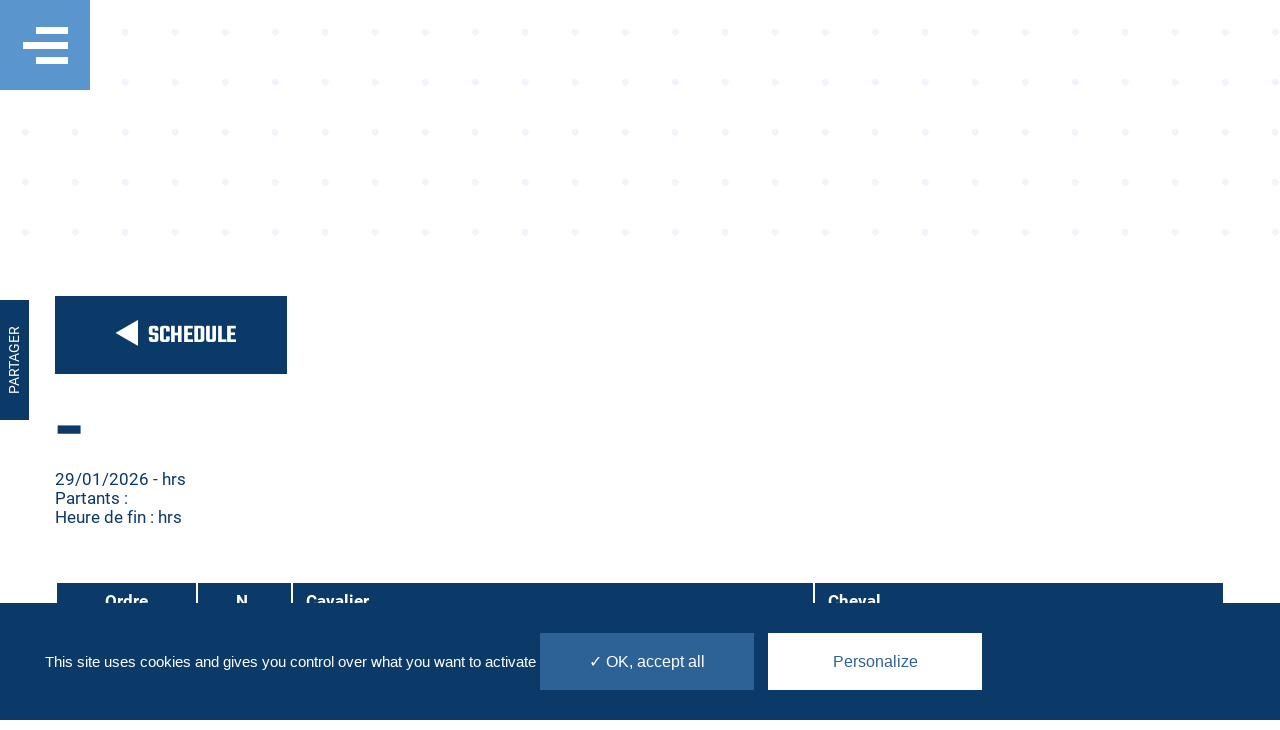

--- FILE ---
content_type: text/html; charset=UTF-8
request_url: https://ecurie-perreau.com/live/692/startlist/161914
body_size: 27494
content:


<!DOCTYPE html>
<html lang="fr">
    <head>
        <meta charset="UTF-8">
        <meta name="viewport" content="width=device-width, initial-scale=1.0, maximum-scale=1.0, user-scalable=no" />
        <meta name="Content-Language" content="fr">
        <title> |  | Ecuries Perreau </title>
        <meta name="description" content=""/>
        <link rel="canonical" href="https://ecurie-perreau.com/live/692/startlist/161914">
        <meta name="robots" content=>
        <meta name="MobileOptimized" content="320">

                <link rel="stylesheet" type="text/css" href="/assets/styles/css/loader.min.css" media="none" onload="if(media!='all')media='all'">
        
                <meta property="og:locale" content="fr_FR">
        <meta property="og:site_name" content="Ecuries Perreau">
        <meta property="og:type" content="website">
        <meta property="og:title" content=" | Ecuries Perreau | Ecuries Perreau " >
        <meta property="og:description" content="">
        <meta property="og:image" content="https://ecurie-perreau.com/assets/images/open-graph/open-graph-ecuries-perreau.jpg">
        <meta property="og:url" content="https://ecurie-perreau.com/live/692/startlist/161914">
        <meta property="twitter:image" content="https://ecurie-perreau.com/assets/images/open-graph/open-graph-ecuries-perreau.jpg">
        <meta property="twitter:card" content="summary_large_image">

                <link rel="apple-touch-icon" sizes="180x180" href="/assets/favicon/apple-touch-icon.png">
        <link rel="icon" type="image/png" sizes="32x32" href="/assets/favicon/favicon-32x32.png">
        <link rel="icon" type="image/png" sizes="16x16" href="/assets/favicon/favicon-16x16.png">
        <link rel="manifest" href="/assets/favicon/site.webmanifest">
        <link rel="mask-icon" href="/assets/favicon/safari-pinned-tab.svg" color="#0b3a68">
        <meta name="msapplication-TileColor" content="#0b3a68">
        <meta name="theme-color" content="#ffffff">

                <link rel="preload" href="/assets/js/tarteaucitron/tarteaucitron.js" as="script">
	    <link rel="preload" href="/assets/js/tarteaucitron__init.js" as="script">
        <script type="text/javascript" src="/assets/js/tarteaucitron/tarteaucitron.js"></script>
        <script type="text/javascript" src="/assets/js/tarteaucitron__init.js"></script>
        <link rel="stylesheet" type="text/css" href="/assets/js/tarteaucitron/css/tarteaucitron.min.css" media="none" onload="if(media!='all')media='all'">

        <link rel="stylesheet" type="text/css" href="https://cdnjs.cloudflare.com/ajax/libs/slick-carousel/1.8.1/slick.min.css" />
        <link rel="stylesheet" type="text/css" href="https://cdnjs.cloudflare.com/ajax/libs/slick-carousel/1.8.1/slick-theme.min.css" />
        <link rel="stylesheet" type="text/css" href="https://cdnjs.cloudflare.com/ajax/libs/fancybox/3.5.7/jquery.fancybox.css" />
                                
                <style>
            .hide{
                opacity: 0;
                visibility: hidden;
            }
            .show{
                opacity: 1;
                visibility: visible;
            }
        </style>
    <link rel="stylesheet" href="https://unpkg.com/page-builder-innovdata@1.0.75/dist/PageBuilder.min.css">
        <link rel="stylesheet" type="text/css" href="/assets/js/sweetalert/sweetalert2.min.css" media="none" onload="if(media!='all')media='all'">
        <link rel="stylesheet" type="text/css" href="/assets/styles/css/default.css" media="none" onload="if(media!='all')media='all'">
        
            </head>
    <body class="hide">

        <div id="loader" class="loader">
	<div class="loaderSpinner">
		<div class="loaderSpinner__container">
			<div class="loaderSpinner__corner--top"></div>
			<div class="loaderSpinner__corner--bottom"></div>
		</div>
		<div class="loaderSpinner__square"></div>
	</div>
</div>
        <input type="checkbox" name="burger__checkbox" class="burger__checkbox" id="burger__checkbox">
<label for="burger__checkbox" class="burger__wrapper">
  <div class="burger__container">
    <span class="burger__bar"></span>
    <span class="burger__bar"></span>
    <span class="burger__bar"></span>
  </div>
</label>



<div class="menu">

	<a href="/" class="menu__logo">
		<svg xmlns="http://www.w3.org/2000/svg" width="293.159" height="158.037" viewBox="0 0 293.159 158.037">
  <g id="Logo" transform="translate(0 0)">
    <g id="Groupe_559" data-name="Groupe 559" transform="translate(-361.5 -81.999)">
      <g id="Groupe_559-2" data-name="Groupe 559" transform="translate(298.597 -508.67)">
        <g id="Groupe_556" data-name="Groupe 556" transform="translate(62.903 590.669)">
          <path id="Tracé_603" data-name="Tracé 603" d="M108.777,638.776c-.705.181-1.4.4-2.117.534-1.478.275-2.935.166-3.852-1.172-1.058-1.545-1.8-3.239-.875-5.159q2.567-5.331,5.143-10.658a18.542,18.542,0,0,0,2.064-8.748,6.537,6.537,0,0,1,.838-3.743,33.625,33.625,0,0,1,2.978-4.306,8.88,8.88,0,0,1,8.139-3.306,25.267,25.267,0,0,1,9.619,3.29,21.537,21.537,0,0,1,9.517,9.912,117.154,117.154,0,0,1,7.656,24.682,35.679,35.679,0,0,0,3.453,10.341c.281.51.094.778-.228,1.153-1.463,1.709-2.885,3.453-4.336,5.173a2.429,2.429,0,0,1-.78.686,19.473,19.473,0,0,1-7.4,1.738c-1.983.063-3.964.215-5.942.38a10.188,10.188,0,0,0-1.719.465c1.547,1.656,3.535,2.621,4.154,4.726,1.782-1.922,4.059-2.224,6.441-1.832,1.89.31,2.467,1.721,1.608,3.439a3.5,3.5,0,0,0-.176.408c-1.8,5.166-1.475,11.1,3.343,15.427,2.818,2.531,3.693,5.921,3.444,9.624-.019.287-.189.725-.4.811a1.914,1.914,0,0,0-1.127,2.2,3.918,3.918,0,0,1-.992,2.768,23.3,23.3,0,0,1-7.576,5.942,2.245,2.245,0,0,0-1.346,1.819,12.7,12.7,0,0,0-.1,1.773,40.188,40.188,0,0,0,1.7,9.793,26.391,26.391,0,0,1,.757,9.427,9.229,9.229,0,0,1-1.171,4.322,2.841,2.841,0,0,0,.142,3.494,1.894,1.894,0,0,1-1.137,3.116c-.55.117-1.111.189-1.669.266a.779.779,0,0,0-.739.828c-.215,2.391-.463,4.779-.689,7.17-.052.548-.064,1.1-.094,1.639a3.819,3.819,0,0,0,2.744-.746,8.44,8.44,0,0,0,3.176-4.6c.5-1.515,1-3.03,1.465-4.557.179-.591.235-1.219.381-1.822a1.689,1.689,0,0,1,.354-.86,6.237,6.237,0,0,0,2.1-4.913c.076-3.2.1-6.4.133-9.606.018-1.6-.014-3.2.038-4.805a2.4,2.4,0,0,1,.412-1.206c1.223-1.784,2.5-3.529,3.736-5.306a24.833,24.833,0,0,1,1.7-2.6c4.674-5.17,9.325-10.364,14.135-15.4,2.214-2.32,3.826-4.782,4.07-8.041a2.621,2.621,0,0,0-3.457-2.88,23,23,0,0,1-4.811.682,5.545,5.545,0,0,1-5.507-3.378,33.9,33.9,0,0,1-2.162-6.187,12.636,12.636,0,0,1,.651-8.118,22.234,22.234,0,0,1,5.456-7.394,34.171,34.171,0,0,1,9.195-5.85,44.993,44.993,0,0,0,6.217-3.235,42.377,42.377,0,0,1,5.792-3.108,37.379,37.379,0,0,0,13.356-9.978c3.533-4.158,6.924-8.438,10.527-12.533a28.935,28.935,0,0,1,10.024-7.394,55.215,55.215,0,0,1,10.561-3.13,53.962,53.962,0,0,0,15.439-5.514,28.887,28.887,0,0,1,9.711-3.357,25.15,25.15,0,0,1,12.3.978,8.939,8.939,0,0,0,6.23.208c2.179-.768,4.073.3,5.14,2.387.256.5.422,1.049.7,1.538.474.842.981,1.668,1.509,2.477,1.294,1.979,2.616,3.94,3.906,5.922.338.519.563,1.111.9,1.632a31.823,31.823,0,0,1,3.734,8.336,8.582,8.582,0,0,1-.211,6c-.315.736-.652,1.432-1.549,1.54a1.86,1.86,0,0,1-1.934-1.123,9.98,9.98,0,0,0-4.239-3.914c-2.7-1.421-5.321-3-7.884-4.659a7.1,7.1,0,0,1-3.577-5.725c-.106-1.631-.68-3.3-2.4-4a36.156,36.156,0,0,0-5.31-1.732,8.744,8.744,0,0,0-5.769.151c-3.185,1.45-6.374,2.9-9.5,4.465a17.749,17.749,0,0,0-5.415,3.988,20.76,20.76,0,0,0-4.166,8.554c-.643,2.293-.662,4.327,1.026,6.213a3.925,3.925,0,0,1,.727,3.45,10.272,10.272,0,0,1-3.228,6.089,1.628,1.628,0,0,0-.329,2.113,1.5,1.5,0,0,0,1.9.736,20.611,20.611,0,0,0,2.263-.783c1.5-.632,2.973-1.341,4.479-1.964,2.682-1.11,5.745-1.408,7.859-3.747.139-.154.85-.052,1.055.162a2.089,2.089,0,0,1-.191,2.811,8.741,8.741,0,0,0-1.351,1.643c-.965,1.6-1.88,3.226-2.772,4.866a1.716,1.716,0,0,1-1.2.917,22.363,22.363,0,0,0-3.262,1.128,2.392,2.392,0,0,0-1.51,1.96c-.068.684-.2,1.272-.976,1.366a1.708,1.708,0,0,1-1.895-.84,6.246,6.246,0,0,0-.824-1.155c-.823-.913-1.2-.946-2.2-.239a12.147,12.147,0,0,0-4.424,6.3c-.228.664-.055.957.585,1.185a7.613,7.613,0,0,0,6.453-.412c3.7-2.016,7.39-4.045,11.034-6.156a7.492,7.492,0,0,0,2.354-2.1c3.013-4.335,5.935-8.734,8.878-13.118a2.8,2.8,0,0,0,.238-3.044,7.554,7.554,0,0,0-6.216-4.163c-2.88-.176-5.546.845-8.177,1.87-.626.244-1.012.151-1.325-.411-.188-.336-.4-.661-.572-1-1.19-2.341-.465-4.51.652-6.612a23.313,23.313,0,0,1,10.617-9.923,11.113,11.113,0,0,1,6.589-1.014c1.538.216,2.4,1.289,3.295,2.374.587.711.022,1.361-.03,2.03-.086,1.1-.017,2.156,1,2.764,3.589,2.144,7.181,4.284,10.839,6.3a12.493,12.493,0,0,1,3.787,2.731,9.7,9.7,0,0,1,1.022,1.92,13.274,13.274,0,0,0,1.142,2.276c1.047,1.346,2.008,1.513,3.394.534a8.278,8.278,0,0,0,3.76-8.192,35.548,35.548,0,0,0-3.8-11.518,97.182,97.182,0,0,0-8.085-13.187,3.032,3.032,0,0,1-.543-1.366c-.318-3.114-.729-6.238.293-9.378a5.528,5.528,0,0,0-1.583,1.449,23.463,23.463,0,0,0-1.866,3.717,1.7,1.7,0,0,1-1.688,1.331,3.021,3.021,0,0,0-1.613.426c-1.794,1.358-3.432,1.065-5.1-.21a5.719,5.719,0,0,0-1.542-.677,22.858,22.858,0,0,0-7.335-1.267,42.332,42.332,0,0,0-16.328,2.652c-6.684,2.6-13.227,5.563-19.835,8.36a5.226,5.226,0,0,1-1.589.5,25.8,25.8,0,0,0-9.715,2.687,29.427,29.427,0,0,0-13.633,14.374,17.865,17.865,0,0,1-3.545,4.971,43.024,43.024,0,0,1-12.224,8.321,32.951,32.951,0,0,1-5.9,2.454,54.3,54.3,0,0,0-11.526,4.137c-.661.339-1.012.216-1.339-.408-.827-1.576-1.659-3.149-2.537-4.7a49.191,49.191,0,0,1-5.128-13.4,97.453,97.453,0,0,0-3.549-11.733,24.442,24.442,0,0,0-10.013-12.371,40.539,40.539,0,0,0-10.09-4.6,23.87,23.87,0,0,0-5.055-.868c-1.84-.147-1.868-.148-2.7-1.85a35.474,35.474,0,0,0-2.361-3.821c-.165-.25-.525-.372-.862-.6-.086,3.121-1.039,5.651-2.442,6.562-.677-2.765-2.695-4.305-5.069-5.761-.5,2.907-.591,5.556.791,8.062a1.189,1.189,0,0,1,.12,1.305,44.482,44.482,0,0,1-3.981,6.615,6.111,6.111,0,0,0-1.162,5.456,6.23,6.23,0,0,1,.067,2.642,31.374,31.374,0,0,1-1.39,5.039c-.994,2.564-2.17,5.057-3.309,7.562a2.294,2.294,0,0,1-.867.973,3.817,3.817,0,0,0-1.757,3.222,3.137,3.137,0,0,0,.384,1.313,8.14,8.14,0,0,1,.533,1.071c.833,3.7,2.513,5.226,6.284,5.5A3.96,3.96,0,0,0,108.777,638.776ZM87.953,679.29l-.09-.024c-.065-.589-.09-1.185-.2-1.765-.354-1.863-.718-3.725-1.139-5.574-.055-.242-.462-.4-.705-.6-.123.278-.362.563-.345.831a13.381,13.381,0,0,0,.322,1.928c.926,4.309,1.211,8.526-.224,12.877a15.7,15.7,0,0,0,.816,11.553,21.4,21.4,0,0,1,1.342,3.195c.741,2.8,1.449,5.623,1.983,8.471.813,4.337,1.566,8.691,2.147,13.063a5.545,5.545,0,0,0,2.788,4.464,12.922,12.922,0,0,1,4.032,3.416c1.1,1.457,1.827,1.471,3.321.45,1.083-.74,1.67-.58,2.409.536a14.1,14.1,0,0,0,1.73,2.243,2.64,2.64,0,0,0,4.275-.9,5.577,5.577,0,0,0-1.5-5.922,1.737,1.737,0,0,0-2.058-.3c-.2.116-.277.446-.411.678a5.648,5.648,0,0,0,.7.382c.364.139.884.115,1.1.366a4.4,4.4,0,0,1,1.075,4.048,1.405,1.405,0,0,1-2.514.682,9.478,9.478,0,0,1-1.568-2.346c-.572-1.228-.94-1.521-2.237-1.184a5.146,5.146,0,0,0-1.64.642c-.724.5-1.135.253-1.658-.3a24.742,24.742,0,0,0-2.514-2.341c-.83-.666-1.753-1.217-2.647-1.8a3.565,3.565,0,0,1-1.679-2.887,101.272,101.272,0,0,0-2.1-13.252c-.895-4.455-1.806-8.887-3.789-13.026a9.746,9.746,0,0,1-.73-2.735,23.758,23.758,0,0,1,.467-7.775C87.132,684.018,87.539,681.653,87.953,679.29Z" transform="translate(-74.145 -590.669)" fill="#5b95ce"/>
          <path id="Tracé_604" data-name="Tracé 604" d="M62.9,700.406c.089-.153.143-.355.274-.454,1.327-1,1.165-2.322.854-3.707a3.122,3.122,0,0,1,.673-2.681,5.022,5.022,0,0,0,.957-4.834,2.521,2.521,0,0,1,1.076-2.975,12.843,12.843,0,0,0,2.466-3.312c.152-.235-.025-.726-.131-1.075-.22-.724-.563-1.415-.731-2.148-.358-1.559-.654-3.132-.936-4.706a7.651,7.651,0,0,1-.012-1.329l.309-.075c.2.3.407.6.6.9.921,1.41,1.8,2.851,2.775,4.219.624.873,1.013.849,2.022.072l-1.029-.64-.041-.2a10.425,10.425,0,0,1,1.843-.151c.895.079,1.245-.288,1.291-1.132a5.876,5.876,0,0,1,.227-1.311c.258-.885.749-1.022,1.407-.352a6.945,6.945,0,0,1,1.118,1.483,6.214,6.214,0,0,0,2.419,2.534c.443.248,1.044.411.816,1.285-.151.577,1,1.352,1.806,1.183,1.207-.252,2.113.585,3.352.586l-.407.542.692.172-.3.573-2.017.111,0,.267.834.33-1.334.406a3.464,3.464,0,0,0,2.76.067c.978-.239,1.932-.573,2.91-.814a6.3,6.3,0,0,1,1.206-.067l.17.307a4.825,4.825,0,0,1-1.217.918c-.806.271-1.676.344-2.511.538-.612.142-1.209.345-1.834.528.783,1.793,2.139,2.372,3.726,1.753a11.166,11.166,0,0,1,1.77-.574,2.823,2.823,0,0,1,.982.161l.036.247-1.373.626,2.168.868-.1.452-3.506-.226-.025.333,1.119.275-.981.627,0,.213,1.65.256c-.2,1.139,1.324.83,1.392,1.682.026.535.053,1.07.086,1.764l-1.222-1.009.317,1.252-1.275-1.211c-.1.207-.189.408-.282.609l-.421.107c.736,1.117,1.5,2.219,2.2,3.358a10.117,10.117,0,0,1,.777,1.728c.032.083-.22.274-.381.462l1.645,1.509c-1.149.5-2.018-.051-3.1-.206a5.074,5.074,0,0,0,.769,1.38,42.205,42.205,0,0,0,3.478,2.9,3.845,3.845,0,0,0,3.518.354,25.942,25.942,0,0,1,9.237-.951c.046,0,.1-.055.11-.064a40.1,40.1,0,0,1-1.254-4.242,14.234,14.234,0,0,1,1.608-9.872,59.594,59.594,0,0,0,6.523-15.346,30,30,0,0,0,.411-14,24.757,24.757,0,0,0-1.134-2.662,3.8,3.8,0,0,1-.037-1.2c.305.171.766.266.891.524.787,1.626,1.555,3.265,2.224,4.942a41.649,41.649,0,0,1,2.76,10.1,22.591,22.591,0,0,1-.961,8.6,78.992,78.992,0,0,0-2.17,8.975c-1.34,9.989-.369,19.706,4.114,28.894a4.251,4.251,0,0,1,.2.492c.017.049-.012.114-.01.1-1.239.395-2.433.825-3.654,1.153-3.372.9-6.271,2.787-9.262,4.467a20.751,20.751,0,0,0-2.341,1.865,4.405,4.405,0,0,1-1.32.846,2.49,2.49,0,0,0-1.684,1.675,13.76,13.76,0,0,0,.061,10.157c.541,1.445,1.237,2.841,1.654,4.318.455,1.608.647,3.289,1,4.927a1.268,1.268,0,0,0,.588.748c.97.511,2.006.9,2.964,1.427,2.657,1.471,3.762,4.2,2.761,6.755a5.742,5.742,0,0,1-2.455,2.85c-1.459.879-2.992.463-4.3-1.1a16.123,16.123,0,0,1-2.62-5.02,6.684,6.684,0,0,0-1.19-2.248,14.39,14.39,0,0,1-3.411-7.138,69.15,69.15,0,0,1-.951-7.484,12.063,12.063,0,0,0-1.048-4.467,7.61,7.61,0,0,1,.788-8.385c1.556-2.124,3.364-4.061,5.035-6.1a57.465,57.465,0,0,0,6.449-9.9,8.052,8.052,0,0,0,.645-2.018c.148-.684-.131-1.1-.9-1.214a17.209,17.209,0,0,0-8.09.607,6.619,6.619,0,0,1-6.377-.981c-1.763-1.261-3.441-2.557-3.984-4.811-.066-.275-.126-.551-.21-.923h1.885l-1.531-1.615.769-.35a2.054,2.054,0,0,0-.087-.261c-.349-.7-.756-1.367-1.039-2.088-.395-1.009-.7-2.054-1.059-3.142l.831-.342-1.464-.955.379-.971-2.306-.8,1.585-.573c-1.176-.44-2.514-.371-3.3-1.639l.518-.341-1.942-.984.771-.408-2.1-1.122.1-.279,1.117-.468a9.957,9.957,0,0,1-2.234-1.383,24.058,24.058,0,0,1-2.491-3.328c-.646-.986-.636-.952-1.491-.245a16.078,16.078,0,0,1-3.048,1.967,1.785,1.785,0,0,1-2.082-.612c-.286-.294-.53-.63-.965-1.154a4.368,4.368,0,0,0,.645,2.853,1.3,1.3,0,0,1,.1,1.472c-.743,1.708-1.559,3.318-3.3,4.271a1.262,1.262,0,0,0-.41,1.679,4.745,4.745,0,0,1-1.168,5.535,2.524,2.524,0,0,0-.51,2.263,7.087,7.087,0,0,1,.183,1.849,3.125,3.125,0,0,1-.693,1.628,2.11,2.11,0,0,0-.745,1.806,23.485,23.485,0,0,0,.8,3.988,1.979,1.979,0,0,0,3.394.532.967.967,0,0,0,.059-.9c-.5-.554-.24-.908.186-1.264a7.82,7.82,0,0,1,4.419-1.688,12.738,12.738,0,0,1,1.423-.035c.978.016,1.112.184,1.051,1.359l-1.894.254c-.76.1-1.527.165-2.278.314a1.967,1.967,0,0,0-1.817,1.727,2.6,2.6,0,0,1-4.393,1.305,7.127,7.127,0,0,1-1.343-2.336,13.3,13.3,0,0,1-.508-2.243Z" transform="translate(-62.903 -624.588)" fill="#5b95ce"/>
          <path id="Tracé_605" data-name="Tracé 605" d="M122.519,638.776a3.96,3.96,0,0,1-3.69,1.451c-3.771-.272-5.451-1.8-6.284-5.5a8.139,8.139,0,0,0-.533-1.071,3.137,3.137,0,0,1-.384-1.312,3.817,3.817,0,0,1,1.757-3.222,2.294,2.294,0,0,0,.867-.973c1.139-2.5,2.315-5,3.309-7.562a31.372,31.372,0,0,0,1.39-5.039,6.23,6.23,0,0,0-.067-2.642,6.111,6.111,0,0,1,1.162-5.456,44.483,44.483,0,0,0,3.981-6.615,1.189,1.189,0,0,0-.12-1.305c-1.382-2.506-1.294-5.155-.791-8.062,2.374,1.455,4.392,3,5.069,5.761,1.4-.911,2.356-3.441,2.442-6.562.337.226.7.348.862.6a35.477,35.477,0,0,1,2.361,3.821c.834,1.7.862,1.7,2.7,1.85a23.87,23.87,0,0,1,5.055.868,40.539,40.539,0,0,1,10.09,4.6,24.442,24.442,0,0,1,10.014,12.371,97.453,97.453,0,0,1,3.549,11.733,49.191,49.191,0,0,0,5.128,13.4c.878,1.548,1.71,3.121,2.537,4.7.327.624.678.747,1.339.408a54.3,54.3,0,0,1,11.526-4.137,32.95,32.95,0,0,0,5.9-2.454,43.024,43.024,0,0,0,12.224-8.321,17.865,17.865,0,0,0,3.545-4.971,29.427,29.427,0,0,1,13.633-14.374,25.8,25.8,0,0,1,9.715-2.687,5.226,5.226,0,0,0,1.589-.5c6.608-2.8,13.151-5.76,19.835-8.36a42.332,42.332,0,0,1,16.328-2.652,22.858,22.858,0,0,1,7.335,1.267,5.719,5.719,0,0,1,1.542.677c1.673,1.274,3.31,1.568,5.1.21a3.021,3.021,0,0,1,1.613-.426,1.7,1.7,0,0,0,1.688-1.331,23.461,23.461,0,0,1,1.866-3.717,5.528,5.528,0,0,1,1.583-1.449c-1.022,3.139-.61,6.264-.293,9.378a3.032,3.032,0,0,0,.543,1.366,97.192,97.192,0,0,1,8.085,13.187,35.548,35.548,0,0,1,3.8,11.518,8.278,8.278,0,0,1-3.76,8.192c-1.386.979-2.347.812-3.394-.534a13.269,13.269,0,0,1-1.142-2.276,9.7,9.7,0,0,0-1.022-1.92,12.493,12.493,0,0,0-3.787-2.731c-3.658-2.021-7.251-4.161-10.839-6.3-1.017-.607-1.086-1.669-1-2.764.053-.668.617-1.318.03-2.03-.9-1.085-1.757-2.157-3.295-2.374a11.113,11.113,0,0,0-6.589,1.014,23.313,23.313,0,0,0-10.617,9.923c-1.117,2.1-1.843,4.271-.652,6.612.174.343.384.667.572,1,.313.562.7.655,1.325.411,2.63-1.025,5.3-2.046,8.177-1.87a7.554,7.554,0,0,1,6.216,4.163,2.8,2.8,0,0,1-.238,3.044c-2.943,4.384-5.865,8.783-8.878,13.118a7.492,7.492,0,0,1-2.354,2.1c-3.643,2.112-7.336,4.14-11.034,6.156a7.613,7.613,0,0,1-6.453.412c-.64-.227-.813-.52-.585-1.185a12.148,12.148,0,0,1,4.424-6.3c1-.707,1.38-.673,2.2.239a6.245,6.245,0,0,1,.824,1.155,1.707,1.707,0,0,0,1.895.84c.775-.094.908-.682.976-1.366a2.392,2.392,0,0,1,1.51-1.96,22.364,22.364,0,0,1,3.262-1.128,1.716,1.716,0,0,0,1.2-.917c.893-1.639,1.807-3.269,2.772-4.866a8.742,8.742,0,0,1,1.352-1.643,2.089,2.089,0,0,0,.191-2.811c-.205-.213-.915-.316-1.055-.162-2.113,2.339-5.177,2.637-7.859,3.747-1.506.624-2.976,1.333-4.479,1.964a20.612,20.612,0,0,1-2.263.783,1.5,1.5,0,0,1-1.9-.736,1.628,1.628,0,0,1,.329-2.113,10.272,10.272,0,0,0,3.228-6.089,3.925,3.925,0,0,0-.727-3.45c-1.688-1.886-1.669-3.92-1.026-6.213a20.76,20.76,0,0,1,4.166-8.554,17.749,17.749,0,0,1,5.415-3.988c3.127-1.568,6.316-3.015,9.5-4.465a8.744,8.744,0,0,1,5.769-.151,36.158,36.158,0,0,1,5.31,1.732c1.716.7,2.289,2.368,2.4,4a7.1,7.1,0,0,0,3.577,5.725c2.563,1.656,5.186,3.238,7.884,4.659a9.98,9.98,0,0,1,4.239,3.914,1.86,1.86,0,0,0,1.934,1.123c.9-.108,1.234-.8,1.549-1.54a8.583,8.583,0,0,0,.211-6,31.823,31.823,0,0,0-3.734-8.336c-.336-.52-.561-1.112-.9-1.632-1.29-1.982-2.613-3.942-3.906-5.922-.529-.809-1.035-1.635-1.509-2.477-.275-.489-.441-1.038-.7-1.538-1.067-2.084-2.961-3.156-5.14-2.387a8.939,8.939,0,0,1-6.23-.208,25.15,25.15,0,0,0-12.3-.978,28.887,28.887,0,0,0-9.711,3.357,53.963,53.963,0,0,1-15.439,5.514,55.214,55.214,0,0,0-10.561,3.13,28.935,28.935,0,0,0-10.024,7.394c-3.6,4.094-6.994,8.375-10.527,12.533a37.379,37.379,0,0,1-13.356,9.978,42.378,42.378,0,0,0-5.792,3.108,44.991,44.991,0,0,1-6.217,3.235,34.171,34.171,0,0,0-9.195,5.85,22.234,22.234,0,0,0-5.456,7.394,12.636,12.636,0,0,0-.651,8.118,33.9,33.9,0,0,0,2.162,6.187,5.545,5.545,0,0,0,5.507,3.378,23,23,0,0,0,4.811-.682,2.621,2.621,0,0,1,3.457,2.88c-.244,3.259-1.856,5.722-4.07,8.041-4.81,5.041-9.461,10.235-14.135,15.4a24.831,24.831,0,0,0-1.7,2.6c-1.234,1.777-2.513,3.522-3.736,5.306a2.4,2.4,0,0,0-.412,1.206c-.052,1.6-.02,3.2-.038,4.805-.035,3.2-.058,6.4-.133,9.606a6.237,6.237,0,0,1-2.1,4.913,1.689,1.689,0,0,0-.354.86c-.147.6-.2,1.231-.382,1.822-.462,1.527-.963,3.042-1.465,4.557a8.44,8.44,0,0,1-3.176,4.6,3.819,3.819,0,0,1-2.744.746c.03-.54.041-1.091.094-1.639.226-2.39.474-4.779.689-7.17a.779.779,0,0,1,.739-.828c.558-.076,1.119-.149,1.669-.266a1.894,1.894,0,0,0,1.137-3.116,2.841,2.841,0,0,1-.142-3.494,9.229,9.229,0,0,0,1.171-4.322,26.39,26.39,0,0,0-.757-9.427,40.189,40.189,0,0,1-1.7-9.793,12.7,12.7,0,0,1,.1-1.773,2.245,2.245,0,0,1,1.346-1.819,23.3,23.3,0,0,0,7.576-5.942,3.918,3.918,0,0,0,.992-2.768,1.914,1.914,0,0,1,1.127-2.2c.214-.086.383-.524.4-.811.249-3.7-.626-7.093-3.444-9.624-4.818-4.326-5.139-10.261-3.343-15.427a3.489,3.489,0,0,1,.176-.408c.859-1.718.282-3.128-1.608-3.439-2.382-.392-4.659-.09-6.441,1.832-.619-2.1-2.607-3.07-4.154-4.726a10.188,10.188,0,0,1,1.719-.465c1.978-.166,3.959-.318,5.942-.38a19.473,19.473,0,0,0,7.4-1.738,2.429,2.429,0,0,0,.78-.686c1.45-1.72,2.873-3.464,4.336-5.173.322-.375.509-.644.228-1.153a35.679,35.679,0,0,1-3.453-10.341,117.154,117.154,0,0,0-7.656-24.682,21.537,21.537,0,0,0-9.517-9.912,25.266,25.266,0,0,0-9.619-3.29,8.88,8.88,0,0,0-8.139,3.306,33.625,33.625,0,0,0-2.978,4.306,6.537,6.537,0,0,0-.838,3.743,18.542,18.542,0,0,1-2.064,8.748q-2.566,5.332-5.143,10.658c-.925,1.921-.184,3.615.875,5.159.917,1.338,2.374,1.447,3.852,1.172C121.116,639.177,121.814,638.957,122.519,638.776Z" transform="translate(-87.887 -590.669)" fill="#5b95ce"/>
          <path id="Tracé_606" data-name="Tracé 606" d="M87.953,764.182c-.414,2.363-.821,4.728-1.243,7.09a23.759,23.759,0,0,0-.467,7.775,9.744,9.744,0,0,0,.73,2.735c1.983,4.139,2.894,8.571,3.789,13.026a101.273,101.273,0,0,1,2.1,13.252,3.566,3.566,0,0,0,1.679,2.887c.894.585,1.817,1.135,2.647,1.8a24.722,24.722,0,0,1,2.514,2.341c.523.555.934.8,1.658.3a5.144,5.144,0,0,1,1.64-.642c1.3-.337,1.665-.044,2.237,1.184a9.478,9.478,0,0,0,1.568,2.346,1.405,1.405,0,0,0,2.514-.682,4.4,4.4,0,0,0-1.075-4.048c-.214-.251-.733-.227-1.1-.366a5.624,5.624,0,0,1-.7-.382c.133-.232.21-.562.411-.678a1.737,1.737,0,0,1,2.058.3,5.577,5.577,0,0,1,1.5,5.922,2.64,2.64,0,0,1-4.275.9,14.093,14.093,0,0,1-1.73-2.243c-.739-1.116-1.326-1.275-2.409-.535-1.494,1.021-2.224,1.007-3.321-.45a12.923,12.923,0,0,0-4.032-3.416,5.545,5.545,0,0,1-2.788-4.464c-.581-4.373-1.333-8.726-2.147-13.063-.534-2.848-1.242-5.667-1.983-8.471a21.4,21.4,0,0,0-1.342-3.195,15.7,15.7,0,0,1-.816-11.553c1.435-4.351,1.15-8.568.224-12.877a13.379,13.379,0,0,1-.322-1.928c-.018-.268.222-.553.345-.831.244.2.65.361.705.6.42,1.848.784,3.71,1.139,5.574.111.58.136,1.177.2,1.765Z" transform="translate(-74.145 -675.561)" fill="#5b95ce"/>
        </g>
        <g id="Groupe_557" data-name="Groupe 557" transform="translate(216.051 666.777)">
          <path id="Tracé_607" data-name="Tracé 607" d="M396.886,774.28h.588a29.105,29.105,0,0,1-.664,3.27,14.643,14.643,0,0,1-.929,2.474q-.626-.057-1.706-.086t-3.033-.028q-1.176,0-2.521-.038t-1.157-.038q-1.233,0-2.873.028t-3.953.1q-2.314.075-3.394.133l.039-.645q.592-.132,1.2-.294a2.208,2.208,0,0,0,.831-.351,1.068,1.068,0,0,0,.315-.464,5.847,5.847,0,0,0,.19-1q.115-.72.219-2.607t.171-4.237q.066-2.351.048-2.939l-.133-6.029a32.73,32.73,0,0,0-.218-3.791,1.929,1.929,0,0,0-.616-1.309,4.892,4.892,0,0,0-1.726-.568,2.592,2.592,0,0,1,.038-.493h12.153q2.048,0,6.181-.152-.095,1.631-.341,3.261t-.626,1.631q-.474,0-.474-.284,0-.114.076-.72t.076-.7q0-1.383-1.659-1.763a18.049,18.049,0,0,0-3.972-.38,46.965,46.965,0,0,0-5.821.38,50.462,50.462,0,0,0-.341,5.29q0,1.4.019,3.223t.019,1.706q.455.038,2.787.038,4.019,0,5.517-.151a4.449,4.449,0,0,0,1.147-.228,1.353,1.353,0,0,0,.559-.673,10.847,10.847,0,0,0,.588-1.658l.55.038q0,1.972-.009,3.526T394,771.322h-.664a4.862,4.862,0,0,0-.521-2.427,2.478,2.478,0,0,0-1.791-.872,39.14,39.14,0,0,0-4.721-.189,23.762,23.762,0,0,0-3.412.189l-.076,2.692a40.17,40.17,0,0,0,.341,7.6q.341.1.814.208t.9.18q.426.066,1.221.133t1.988.066a19.583,19.583,0,0,0,4.667-.436,5.219,5.219,0,0,0,2.594-1.4A7.97,7.97,0,0,0,396.886,774.28Zm-11.338-20.647,3.735-6.749h2.636l-5.461,6.749Z" transform="translate(-377.244 -746.884)" fill="#0b1f33"/>
          <path id="Tracé_608" data-name="Tracé 608" d="M435.944,796.542l.265.55a8.09,8.09,0,0,1-5.195,2.085,8.774,8.774,0,0,1-3.176-.635,6.745,6.745,0,0,1-2.569-1.64,5.008,5.008,0,0,1-.919-1.962,9.54,9.54,0,0,1-.332-2.437,7.713,7.713,0,0,1,1.271-4.313,9.356,9.356,0,0,1,3.119-3.024,6.919,6.919,0,0,1,3.46-1.081,9.724,9.724,0,0,1,2.692.54q1.725.541,1.725,1.015a3.1,3.1,0,0,1-.531.986q-.53.8-.853.8a.985.985,0,0,1-.427-.152q-.275-.151-.938-.512a9.4,9.4,0,0,0-3.412-.854,3.416,3.416,0,0,0-2.882,1.252,6.084,6.084,0,0,0-.967,3.754,7.043,7.043,0,0,0,1.005,3.867,6.273,6.273,0,0,0,2.417,2.294,5.765,5.765,0,0,0,2.588.721,4.833,4.833,0,0,0,1.829-.341A14.947,14.947,0,0,0,435.944,796.542Z" transform="translate(-401.23 -765.961)" fill="#0b1f33"/>
          <path id="Tracé_609" data-name="Tracé 609" d="M451.258,787.521v-.786l4.226-2.341.381-.152q.266,0,.266.342l-.237,3.261q-.237,3.867-.237,4.777a9.6,9.6,0,0,0,.568,3.555q.567,1.413,2.648,1.412a4.648,4.648,0,0,0,1.371-.218,12.386,12.386,0,0,0,1.645-.664q.935-.445,1.466-.711a18.273,18.273,0,0,1,.057-1.85l.114-3.871a10.838,10.838,0,0,0-.114-2.483,1.232,1.232,0,0,0-.654-.935,4.826,4.826,0,0,0-1.6-.245l-.038-.73,5.063-1.185q-.1,1.707-.2,3.252t-.19,3.309q-.086,1.763-.085,2.616a14.116,14.116,0,0,0,.36,3.867,6.98,6.98,0,0,0,2.123-.455v.853q-2.149.588-4.357,1.4a15.644,15.644,0,0,1-.516-2.692q-4.636,2.37-6.434,2.37a3.555,3.555,0,0,1-2.422-1.155q-1.211-1.155-1.1-4.468l.152-4.259a7.872,7.872,0,0,0-.085-1.732.675.675,0,0,0-.73-.6A4.724,4.724,0,0,0,451.258,787.521Z" transform="translate(-415.198 -766.041)" fill="#0b1f33"/>
          <path id="Tracé_610" data-name="Tracé 610" d="M488.609,798.451l.038-.55a5.481,5.481,0,0,0,1.308-.379,1.6,1.6,0,0,0,.626-.89,7.61,7.61,0,0,0,.351-2.1q.086-1.4.085-4.3a11.976,11.976,0,0,0-.246-3.048,1.138,1.138,0,0,0-1.233-.757,4.925,4.925,0,0,0-1.195.152l.076-.616,4.892-2.853q.075,1.175.076,3.223l2.029-1.156q.151-.1.266-.171c.139-.076.3-.167.474-.275l.91-.549q.644-.389,1.024-.635l.152.076a1,1,0,0,0,.265.19,2.9,2.9,0,0,1,.891.607,1.383,1.383,0,0,1,.322.986,1.475,1.475,0,0,1-.606,1.214,2.822,2.822,0,0,1-1.46.569,1.439,1.439,0,0,0-.3-.986,1.081,1.081,0,0,0-.853-.341,3,3,0,0,0-1.346.408,5.813,5.813,0,0,0-1.175.768,1.81,1.81,0,0,0-.559.692,6.569,6.569,0,0,0-.1,1.355q-.114,3.2-.114,3.393a15.666,15.666,0,0,0,.38,4.569.723.723,0,0,0,.379.37,2.662,2.662,0,0,0,.72.066l.493-.037,2.256-.038-.038.778q-.095,0-1.194.038t-1.479.038Z" transform="translate(-434.215 -765.462)" fill="#0b1f33"/>
          <path id="Tracé_611" data-name="Tracé 611" d="M514.493,789.25l.076-.588q1.611-.152,1.82-.569a5.6,5.6,0,0,0,.17-1.355q.076-1.185.123-2.825t.048-1.849q0-2.692-.086-3.45a1.993,1.993,0,0,0-.331-1.043,2.554,2.554,0,0,0-.948-.19q-.872-.095-.873-.246a.371.371,0,0,1,.341-.379,13.089,13.089,0,0,0,4.417-2.484,1.221,1.221,0,0,1,.36.076,16.409,16.409,0,0,0-.322,2.275q-.133,1.5-.218,3.147t-.085,2.92q0,.948.066,2.721a12.671,12.671,0,0,0,.237,2.4.776.776,0,0,0,.379.436,3.556,3.556,0,0,0,.91.152,11.737,11.737,0,0,1,1.327.114l.228.55Zm2.863-22.675a1.406,1.406,0,0,1,.436-1.062,1.458,1.458,0,0,1,1.043-.417,1.362,1.362,0,0,1,1.024.436,1.457,1.457,0,0,1,.417,1.042,1.472,1.472,0,0,1-.408,1.043,1.35,1.35,0,0,1-1.033.436,1.489,1.489,0,0,1-1.479-1.479Z" transform="translate(-447.625 -756.223)" fill="#0b1f33"/>
          <path id="Tracé_612" data-name="Tracé 612" d="M546.071,789.412l-9.479,2.048a14.5,14.5,0,0,0,.351,2.759,5.736,5.736,0,0,0,1.014,1.981,4.319,4.319,0,0,0,3.526,1.915,5.751,5.751,0,0,0,1.82-.323,8.406,8.406,0,0,0,2.143-1.157l.341.455a10.489,10.489,0,0,1-5.858,2.37,4.963,4.963,0,0,1-4.228-2.048,7.69,7.69,0,0,1-1.517-4.7,8.149,8.149,0,0,1,1.156-4.5,7.686,7.686,0,0,1,2.6-2.607,5.086,5.086,0,0,1,2.18-.815,6.2,6.2,0,0,1,1.772.275,4.857,4.857,0,0,1,1.8,1.052,5.946,5.946,0,0,1,1.469,2.124.774.774,0,0,0,.872.474Zm-9.441,1.308,2.483-.531a8.81,8.81,0,0,1,1.147-.3q1-.227,1.336-.285.986-.227,1.251-.322t.266-.3a2.478,2.478,0,0,0-.455-1.033,4.817,4.817,0,0,0-1.3-1.336,3.306,3.306,0,0,0-1.982-.607,2.074,2.074,0,0,0-2.019,1.5A10.908,10.908,0,0,0,536.63,790.72Z" transform="translate(-457.722 -766.32)" fill="#0b1f33"/>
        </g>
        <g id="Groupe_558" data-name="Groupe 558" transform="translate(167.699 702.692)">
          <path id="Tracé_613" data-name="Tracé 613" d="M278.655,866.1v-1.034a29,29,0,0,0,3.429-1.138,1.561,1.561,0,0,0,.948-1.206q.517-1.964.517-15.958,0-2.171-.017-4.722t-.052-3.946q-.034-1.4-.172-4.325-.07-2-.242-4.981t-.327-3.791a4.07,4.07,0,0,0-.465-1.327,2.487,2.487,0,0,0-1.448-1,18.4,18.4,0,0,0-2.792-.483,6.858,6.858,0,0,1,0-1.378q2.757.207,6.48.207,1.068,0,3.757-.15l2.171-.188q.792-.075,2.206-.076a24.579,24.579,0,0,1,8.513,1.346,18.6,18.6,0,0,1,6.118,3.571,15.13,15.13,0,0,1,3.654,4.763,11.618,11.618,0,0,1,1.189,4.951,12.064,12.064,0,0,1-2.275,7.005,16.054,16.054,0,0,1-6.721,5.314,24.979,24.979,0,0,1-10.478,2.036,27.871,27.871,0,0,1-4.446-.344q.039,2.689.079,6.29t.079,4.36a8.9,8.9,0,0,0,.53,2.964,2.5,2.5,0,0,0,1.7,1.276,21.323,21.323,0,0,0,4.3.552l-.069,1.551a27.389,27.389,0,0,0-3.516-.344q-2.689-.138-3.688-.138a39.348,39.348,0,0,0-5.929.345l-1.758.207A3.8,3.8,0,0,1,278.655,866.1Zm9.892-43.084q0,.311-.086,3.607t-.138,5.419q-.052,2.123-.121,4.626t-.069,2.882q0,3.348.069,7.352a21.923,21.923,0,0,0,5.584.792,15.979,15.979,0,0,0,5.773-1.121,10.919,10.919,0,0,0,4.911-3.831,11.722,11.722,0,0,0,2-7.127,14.559,14.559,0,0,0-1.465-6.436,11.732,11.732,0,0,0-4.5-4.9,13.459,13.459,0,0,0-7.238-1.881A20.06,20.06,0,0,0,288.547,823.013Z" transform="translate(-278 -820.6)" fill="#0b1f33"/>
          <path id="Tracé_614" data-name="Tracé 614" d="M373.4,867.354l-17.233,3.723a26.358,26.358,0,0,0,.638,5.015,10.42,10.42,0,0,0,1.844,3.6,7.853,7.853,0,0,0,6.411,3.481,10.465,10.465,0,0,0,3.309-.586,15.278,15.278,0,0,0,3.9-2.1l.621.827q-6,4.309-10.651,4.308a9.022,9.022,0,0,1-7.686-3.722,13.979,13.979,0,0,1-2.757-8.548,14.812,14.812,0,0,1,2.1-8.186,13.957,13.957,0,0,1,4.722-4.739,9.251,9.251,0,0,1,3.963-1.482,11.251,11.251,0,0,1,3.223.5,8.811,8.811,0,0,1,3.275,1.913,10.825,10.825,0,0,1,2.671,3.86,1.409,1.409,0,0,0,1.585.862Zm-17.164,2.379,4.515-.965a16.215,16.215,0,0,1,2.085-.552q1.809-.413,2.43-.517,1.791-.414,2.275-.586t.482-.551a4.5,4.5,0,0,0-.827-1.879,8.745,8.745,0,0,0-2.361-2.43,6.01,6.01,0,0,0-3.6-1.1,3.771,3.771,0,0,0-3.671,2.723A19.829,19.829,0,0,0,356.234,869.732Z" transform="translate(-315.838 -840.263)" fill="#0b1f33"/>
          <path id="Tracé_615" data-name="Tracé 615" d="M402,883.786l.069-1a9.925,9.925,0,0,0,2.378-.688,2.906,2.906,0,0,0,1.138-1.617,13.849,13.849,0,0,0,.638-3.82q.155-2.546.155-7.811a21.725,21.725,0,0,0-.448-5.54,2.067,2.067,0,0,0-2.24-1.377,8.933,8.933,0,0,0-2.171.276l.138-1.12,8.892-5.187q.137,2.138.138,5.859l3.688-2.1q.276-.172.482-.31.379-.207.862-.5l1.654-1q1.171-.706,1.862-1.155l.276.138a1.821,1.821,0,0,0,.482.344,5.276,5.276,0,0,1,1.62,1.1,2.516,2.516,0,0,1,.586,1.792,2.68,2.68,0,0,1-1.1,2.206,5.136,5.136,0,0,1-2.654,1.034,2.619,2.619,0,0,0-.552-1.792,1.968,1.968,0,0,0-1.551-.62,5.462,5.462,0,0,0-2.447.741,10.577,10.577,0,0,0-2.137,1.4,3.3,3.3,0,0,0-1.017,1.258,12,12,0,0,0-.19,2.464q-.207,5.825-.207,6.17,0,6.721.689,8.306a1.321,1.321,0,0,0,.689.672,4.855,4.855,0,0,0,1.31.121l.9-.069,4.1-.069-.069,1.413q-.172,0-2.171.069t-2.688.069Z" transform="translate(-341.341 -838.703)" fill="#0b1f33"/>
          <path id="Tracé_616" data-name="Tracé 616" d="M452.444,883.786l.069-1a9.926,9.926,0,0,0,2.378-.688,2.908,2.908,0,0,0,1.138-1.617,13.834,13.834,0,0,0,.637-3.82q.156-2.546.155-7.811a21.724,21.724,0,0,0-.448-5.54,2.068,2.068,0,0,0-2.24-1.377,8.934,8.934,0,0,0-2.172.276l.138-1.12,8.892-5.187q.137,2.138.138,5.859l3.688-2.1q.275-.172.482-.31c.253-.138.539-.3.862-.5l1.654-1q1.172-.706,1.861-1.155l.276.138a1.831,1.831,0,0,0,.483.344,5.275,5.275,0,0,1,1.62,1.1,2.516,2.516,0,0,1,.586,1.792,2.68,2.68,0,0,1-1.1,2.206,5.136,5.136,0,0,1-2.654,1.034,2.619,2.619,0,0,0-.551-1.792,1.968,1.968,0,0,0-1.551-.62,5.46,5.46,0,0,0-2.447.741,10.561,10.561,0,0,0-2.137,1.4,3.3,3.3,0,0,0-1.017,1.258,12.011,12.011,0,0,0-.19,2.464q-.207,5.825-.207,6.17,0,6.721.689,8.306a1.321,1.321,0,0,0,.689.672,4.855,4.855,0,0,0,1.31.121l.9-.069,4.1-.069L468.4,883.3q-.173,0-2.171.069t-2.688.069Z" transform="translate(-367.207 -838.703)" fill="#0b1f33"/>
          <path id="Tracé_617" data-name="Tracé 617" d="M520.052,867.354l-17.233,3.723a26.406,26.406,0,0,0,.637,5.015,10.428,10.428,0,0,0,1.844,3.6,7.854,7.854,0,0,0,6.411,3.481,10.469,10.469,0,0,0,3.309-.586,15.283,15.283,0,0,0,3.895-2.1l.621.827q-6,4.309-10.65,4.308A9.021,9.021,0,0,1,501.2,881.9a13.979,13.979,0,0,1-2.758-8.548,14.813,14.813,0,0,1,2.1-8.186,13.966,13.966,0,0,1,4.722-4.739,9.255,9.255,0,0,1,3.964-1.482,11.254,11.254,0,0,1,3.223.5,8.815,8.815,0,0,1,3.275,1.913,10.824,10.824,0,0,1,2.671,3.86,1.409,1.409,0,0,0,1.585.862Zm-17.165,2.379,4.515-.965a16.237,16.237,0,0,1,2.086-.552q1.81-.413,2.43-.517,1.792-.414,2.275-.586t.483-.551a4.5,4.5,0,0,0-.827-1.879,8.738,8.738,0,0,0-2.361-2.43,6.007,6.007,0,0,0-3.6-1.1,3.77,3.77,0,0,0-3.671,2.723A19.831,19.831,0,0,0,502.887,869.732Z" transform="translate(-391.041 -840.263)" fill="#0b1f33"/>
          <path id="Tracé_618" data-name="Tracé 618" d="M557.152,864.578l-4.24,1.9a7.491,7.491,0,0,1-.276-1.62q0-1.758,2.154-3.257a19.613,19.613,0,0,1,4.86-2.43,14.041,14.041,0,0,1,3.774-.931,4.776,4.776,0,0,1,2.309.827,11.47,11.47,0,0,1,2.206,1.655,6.453,6.453,0,0,1,1.12,1.362,7.473,7.473,0,0,1,.706,2.119,18.066,18.066,0,0,1,.31,3.688q0,.655-.172,4.619l-.138,2.585q-.138,1.861-.138,2.964a13.315,13.315,0,0,0,.38,3.033q.344,1.655,1.551,1.655a9.449,9.449,0,0,0,3.584-1v1.413l-5.066,2.034a11.581,11.581,0,0,1-1.724.517,2.088,2.088,0,0,1-1.568-1.051,8.921,8.921,0,0,1-1.258-2.5q-6.377,3.55-9.789,3.55a3.987,3.987,0,0,1-3.171-1.223,5.448,5.448,0,0,1-1.068-3.671,8.132,8.132,0,0,1,.569-3.481,4.043,4.043,0,0,1,1.844-1.792,23.046,23.046,0,0,1,5.48-1.947q2.9-.637,6.066-1.085l.172-4.24v-1.137a6.34,6.34,0,0,0-1.672-4.636,5.31,5.31,0,0,0-3.912-1.706,4.415,4.415,0,0,0-2.154.6,1.874,1.874,0,0,0-1.086,1.706A4.561,4.561,0,0,0,557.152,864.578Zm8.168,16.3q-.1-1.137.207-6.479a13.868,13.868,0,0,0-7.282,1.1q-2.748,1.414-2.748,3.55a5.528,5.528,0,0,0,.841,2.93,2.6,2.6,0,0,0,2.318,1.378Q560.306,883.362,565.321,880.881Z" transform="translate(-418.25 -839.899)" fill="#0b1f33"/>
          <path id="Tracé_619" data-name="Tracé 619" d="M601.445,863.916v-1.43l7.682-4.255.692-.277q.484,0,.484.621l-.431,5.928q-.431,7.031-.431,8.685a17.457,17.457,0,0,0,1.031,6.463q1.031,2.568,4.814,2.568a8.454,8.454,0,0,0,2.493-.4,22.4,22.4,0,0,0,2.991-1.206q1.7-.81,2.664-1.292a33.445,33.445,0,0,1,.1-3.364l.207-7.038a19.675,19.675,0,0,0-.207-4.514,2.239,2.239,0,0,0-1.189-1.7,8.762,8.762,0,0,0-2.912-.446l-.069-1.327,9.2-2.154q-.172,3.1-.362,5.911t-.344,6.015q-.155,3.205-.155,4.756a25.646,25.646,0,0,0,.655,7.032,12.67,12.67,0,0,0,3.86-.827v1.551q-3.908,1.069-7.92,2.55a28.364,28.364,0,0,1-.938-4.894q-8.429,4.309-11.7,4.308a6.463,6.463,0,0,1-4.4-2.1q-2.2-2.1-2-8.122l.276-7.743a14.315,14.315,0,0,0-.155-3.149,1.227,1.227,0,0,0-1.327-1.084A8.588,8.588,0,0,0,601.445,863.916Z" transform="translate(-443.861 -839.754)" fill="#0b1f33"/>
        </g>
      </g>
    </g>
  </g>
</svg>

	</a>

	<nav class="menu__nav">
		<ul>
            <li class="menu__item">
				<a href="/competition-commerce">Compétition et commerce</a>
			</li>
            <li class="menu__item">
				<a href="/elevage">Élevage</a>
			</li>
			<li class="menu__item">
				<a href="/concours">Concours</a>
			</li>
			<li class="menu__item">
				<a href="/partenaires">Partenaires</a>
			</li>
            <li class="menu__item">
				<a href="/articles">Articles</a>
			</li>
			<li class="menu__item">
				<a href="/contact">Contact</a>
			</li>
						
		</ul>
	</nav>

	<div class="menu__social">
		<a href="https://www.facebook.com/ecurieperreau/"><i class="icone icone__facebook"></i></a>	
		<a href="https://www.instagram.com/olivierperreau_officiel/"><i class="icone icone__instagram"></i></a>
	</div>
</div>

        
		<header>
		<div class="titre titre__header">
			<p class="titre__bg"></p>
			<p class="titre__over"></p>
			<h1 class="titre__h1"></h1>
			<div class="titre__bullets"></div>
		</div>
	</header>

	<main>

        <section class="container container--py-0">
            <a href="/live/" class="button" type="button">
                <span class="button__name"><i class="icone icone__arrow icone--revers"></i>Schedule</span>
                <span class="button__over"></span>
                <span class="button__bg"></span>
            </a>
        </section>

        <section class="container container--py-0">
            <div class="col-sm-8 col-12">
                <div class="titre titre--left">
					<h2 class="titre__h2 titre--m-0"> - </h2>
				</div>
                <p class="text--m-0"></p>
                <p class="text--m-0">29/01/2026 -  hrs</p>
                <p class="text--m-0">Partants : <span></span></p>
                <p class="text--m-0">Heure de fin :  hrs</p>
            </div>
        </section>

        <input type="hidden" id="epreuve" value="" />
        <input type="hidden" id="show" value="" />
        <input type="hidden" id="route" value="sl" />

         
                    

        <section class="container">
            <div id="tableau">
                            <!-- Epreuve Tableau-->
<table class="table">
    <!-- Epreuve Tableau Titre-->
    <thead>
        <tr>
            <th class="table__center table__th">Ordre</th>
            <th class="hide-mobil table__center table__th">N.</th>
            <th class="table__th">Cavalier<span class="hide-desktop"> / Cheval</span></th>
            <th class="table__th hide-mobil">Cheval</th>
        </tr>
    </thead>

    <tbody>
        <!-- Epreuve Tableau Rider-->
                    <tr class="table__tr">
                <td class="table__td table__center"><em>1</em></td>
                <td class="table__td hide-mobil table__center">8</td>
                <td class="table__td">
                    <p>Paulin MICHON</p>
                    <p class="hide-desktop">COTICE DE FELINES</p>
                </td>
                <td class="table__td hide-mobil">COTICE DE FELINES</td>
            </tr>  
                    <tr class="table__tr">
                <td class="table__td table__center"><em>2</em></td>
                <td class="table__td hide-mobil table__center">9</td>
                <td class="table__td">
                    <p>Paulin MICHON</p>
                    <p class="hide-desktop">GAILLARD DE FELINES</p>
                </td>
                <td class="table__td hide-mobil">GAILLARD DE FELINES</td>
            </tr>  
                    <tr class="table__tr">
                <td class="table__td table__center"><em>3</em></td>
                <td class="table__td hide-mobil table__center">10</td>
                <td class="table__td">
                    <p>Noemie XHEMAL</p>
                    <p class="hide-desktop">FUCHSIA D&#039;IVRAIE</p>
                </td>
                <td class="table__td hide-mobil">FUCHSIA D&#039;IVRAIE</td>
            </tr>  
                    <tr class="table__tr">
                <td class="table__td table__center"><em>4</em></td>
                <td class="table__td hide-mobil table__center">1</td>
                <td class="table__td">
                    <p>Nathan QUIVAUX</p>
                    <p class="hide-desktop">FLORE DE L&#039;HORNE</p>
                </td>
                <td class="table__td hide-mobil">FLORE DE L&#039;HORNE</td>
            </tr>  
                    <tr class="table__tr">
                <td class="table__td table__center"><em>5</em></td>
                <td class="table__td hide-mobil table__center">2</td>
                <td class="table__td">
                    <p>Gaelle SOULAT</p>
                    <p class="hide-desktop">UZANNE CHUQUERIE</p>
                </td>
                <td class="table__td hide-mobil">UZANNE CHUQUERIE</td>
            </tr>  
                    <tr class="table__tr">
                <td class="table__td table__center"><em>6</em></td>
                <td class="table__td hide-mobil table__center">3</td>
                <td class="table__td">
                    <p>Pauline KHAMSOUKTHAVONG</p>
                    <p class="hide-desktop">CRISTAL DE TOSCANE</p>
                </td>
                <td class="table__td hide-mobil">CRISTAL DE TOSCANE</td>
            </tr>  
                    <tr class="table__tr">
                <td class="table__td table__center"><em>7</em></td>
                <td class="table__td hide-mobil table__center">4</td>
                <td class="table__td">
                    <p>Lea MIALHE</p>
                    <p class="hide-desktop">GOTHAM DE PEYRAUD</p>
                </td>
                <td class="table__td hide-mobil">GOTHAM DE PEYRAUD</td>
            </tr>  
                    <tr class="table__tr">
                <td class="table__td table__center"><em>8</em></td>
                <td class="table__td hide-mobil table__center">5</td>
                <td class="table__td">
                    <p>Julien PAYS</p>
                    <p class="hide-desktop">FENNA</p>
                </td>
                <td class="table__td hide-mobil">FENNA</td>
            </tr>  
                    <tr class="table__tr">
                <td class="table__td table__center"><em>9</em></td>
                <td class="table__td hide-mobil table__center">6</td>
                <td class="table__td">
                    <p>Ella SCOUARNEC</p>
                    <p class="hide-desktop">BLUE SKY DK Z</p>
                </td>
                <td class="table__td hide-mobil">BLUE SKY DK Z</td>
            </tr>  
                    <tr class="table__tr">
                <td class="table__td table__center"><em>10</em></td>
                <td class="table__td hide-mobil table__center">7</td>
                <td class="table__td">
                    <p>Nathan QUIVAUX</p>
                    <p class="hide-desktop">URIEL DE BARACHY</p>
                </td>
                <td class="table__td hide-mobil">URIEL DE BARACHY</td>
            </tr>  
            </tbody>
</table>
                        </div>
        </section>

    </main>
    <div class="share">
		<a class="share__links share__facebook" href="http://">
			<i class="icone icone__facebook"></i>
		</a>
		<a class="share__links share__twitter" href="http://">
			<i class="icone icone__twitter"></i>
		</a>
		<div class="share__titre">Partager</div>
	</div>

            <a class="btn backTop backTop__zoom hide" href="" id="backTop">
        <i class="backTop__icone"></i>
    </a>        <div class="instagram">
    <a href="https://www.instagram.com/olivierperreau_officiel/"><p class="flex__center"><i class="icone icone__instagram"></i>Suivez-nous sur instagram</p></a>
    <div class="instagram__gallery">
        <picture class="image">
            <source srcset="/assets/images/webp/instagram/ecurie-perreau-instagram-01.webp" type="image/webp">
            <source srcset="/assets/images/jpg/instagram/ecurie-perreau-instagram-01.jpg" type="image/jpg">
            <img class="image--cover image--flex" src="/assets/images/jpg/instagram/ecurie-perreau-instagram-01.jpg" alt="ecurie-perreau-instagram" loading="lazy">
        </picture>
        <picture class="image">
            <source srcset="/assets/images/webp/instagram/ecurie-perreau-instagram-02.webp" type="image/webp">
            <source srcset="/assets/images/jpg/instagram/ecurie-perreau-instagram-02.jpg" type="image/jpg">
            <img class="image--cover image--flex" src="/assets/images/jpg/instagram/ecurie-perreau-instagram-02.jpg" alt="ecurie-perreau-instagram" loading="lazy">
        </picture>
        <picture class="image">
            <source srcset="/assets/images/webp/instagram/ecurie-perreau-instagram-03.webp" type="image/webp">
            <source srcset="/assets/images/jpg/instagram/ecurie-perreau-instagram-03.jpg" type="image/jpg">
            <img class="image--cover image--flex" src="/assets/images/jpg/instagram/ecurie-perreau-instagram-03.jpg" alt="ecurie-perreau-instagram" loading="lazy">
        </picture>
        <picture class="image">
            <source srcset="/assets/images/webp/instagram/ecurie-perreau-instagram-04.webp" type="image/webp">
            <source srcset="/assets/images/jpg/instagram/ecurie-perreau-instagram-04.jpg" type="image/jpg">
            <img class="image--cover image--flex" src="/assets/images/jpg/instagram/ecurie-perreau-instagram-04.jpg" alt="ecurie-perreau-instagram" loading="lazy">
        </picture>
        <picture class="image">
            <source srcset="/assets/images/webp/instagram/ecurie-perreau-instagram-05.webp" type="image/webp">
            <source srcset="/assets/images/jpg/instagram/ecurie-perreau-instagram-05.jpg" type="image/jpg">
            <img class="image--cover image--flex" src="/assets/images/jpg/instagram/ecurie-perreau-instagram-05.jpg" alt="ecurie-perreau-instagram" loading="lazy">
        </picture>
        <picture class="image">
            <source srcset="/assets/images/webp/instagram/ecurie-perreau-instagram-06.webp" type="image/webp">
            <source srcset="/assets/images/jpg/instagram/ecurie-perreau-instagram-06.jpg" type="image/jpg">
            <img class="image--cover image--flex" src="/assets/images/jpg/instagram/ecurie-perreau-instagram-06.jpg" alt="ecurie-perreau-instagram" loading="lazy">
        </picture>
    </div>
</div>
         
<footer class="footer">

    <div class="container">

                <a href="/" class="footer__logo">
            <svg xmlns="http://www.w3.org/2000/svg" width="293.159" height="158.037" viewBox="0 0 293.159 158.037">
  <g id="Groupe_556" data-name="Groupe 556" transform="translate(-62.903 -590.669)">
    <g id="Groupe_556-2" data-name="Groupe 556" transform="translate(62.903 590.669)">
      <path id="Tracé_603" data-name="Tracé 603" d="M108.777,638.776c-.705.181-1.4.4-2.117.534-1.478.275-2.935.166-3.852-1.172-1.058-1.545-1.8-3.239-.875-5.159q2.567-5.331,5.143-10.658a18.542,18.542,0,0,0,2.064-8.748,6.537,6.537,0,0,1,.838-3.743,33.625,33.625,0,0,1,2.978-4.306,8.88,8.88,0,0,1,8.139-3.306,25.267,25.267,0,0,1,9.619,3.29,21.537,21.537,0,0,1,9.517,9.912,117.154,117.154,0,0,1,7.656,24.682,35.679,35.679,0,0,0,3.453,10.341c.281.51.094.778-.228,1.153-1.463,1.709-2.885,3.453-4.336,5.173a2.429,2.429,0,0,1-.78.686,19.473,19.473,0,0,1-7.4,1.738c-1.983.063-3.964.215-5.942.38a10.188,10.188,0,0,0-1.719.465c1.547,1.656,3.535,2.621,4.154,4.726,1.782-1.922,4.059-2.224,6.441-1.832,1.89.31,2.467,1.721,1.608,3.439a3.5,3.5,0,0,0-.176.408c-1.8,5.166-1.475,11.1,3.343,15.427,2.818,2.531,3.693,5.921,3.444,9.624-.019.287-.189.725-.4.811a1.914,1.914,0,0,0-1.127,2.2,3.918,3.918,0,0,1-.992,2.768,23.3,23.3,0,0,1-7.576,5.942,2.245,2.245,0,0,0-1.346,1.819,12.7,12.7,0,0,0-.1,1.773,40.188,40.188,0,0,0,1.7,9.793,26.391,26.391,0,0,1,.757,9.427,9.229,9.229,0,0,1-1.171,4.322,2.841,2.841,0,0,0,.142,3.494,1.894,1.894,0,0,1-1.137,3.116c-.55.117-1.111.189-1.669.266a.779.779,0,0,0-.739.828c-.215,2.391-.463,4.779-.689,7.17-.052.548-.064,1.1-.094,1.639a3.819,3.819,0,0,0,2.744-.746,8.44,8.44,0,0,0,3.176-4.6c.5-1.515,1-3.03,1.465-4.557.179-.591.235-1.219.381-1.822a1.689,1.689,0,0,1,.354-.86,6.237,6.237,0,0,0,2.1-4.913c.076-3.2.1-6.4.133-9.606.018-1.6-.014-3.2.038-4.805a2.4,2.4,0,0,1,.412-1.206c1.223-1.784,2.5-3.529,3.736-5.306a24.833,24.833,0,0,1,1.7-2.6c4.674-5.17,9.325-10.364,14.135-15.4,2.214-2.32,3.826-4.782,4.07-8.041a2.621,2.621,0,0,0-3.457-2.88,23,23,0,0,1-4.811.682,5.545,5.545,0,0,1-5.507-3.378,33.9,33.9,0,0,1-2.162-6.187,12.636,12.636,0,0,1,.651-8.118,22.234,22.234,0,0,1,5.456-7.394,34.171,34.171,0,0,1,9.195-5.85,44.993,44.993,0,0,0,6.217-3.235,42.377,42.377,0,0,1,5.792-3.108,37.379,37.379,0,0,0,13.356-9.978c3.533-4.158,6.924-8.438,10.527-12.533a28.935,28.935,0,0,1,10.024-7.394,55.215,55.215,0,0,1,10.561-3.13,53.962,53.962,0,0,0,15.439-5.514,28.887,28.887,0,0,1,9.711-3.357,25.15,25.15,0,0,1,12.3.978,8.939,8.939,0,0,0,6.23.208c2.179-.768,4.073.3,5.14,2.387.256.5.422,1.049.7,1.538.474.842.981,1.668,1.509,2.477,1.294,1.979,2.616,3.94,3.906,5.922.338.519.563,1.111.9,1.632a31.823,31.823,0,0,1,3.734,8.336,8.582,8.582,0,0,1-.211,6c-.315.736-.652,1.432-1.549,1.54a1.86,1.86,0,0,1-1.934-1.123,9.98,9.98,0,0,0-4.239-3.914c-2.7-1.421-5.321-3-7.884-4.659a7.1,7.1,0,0,1-3.577-5.725c-.106-1.631-.68-3.3-2.4-4a36.156,36.156,0,0,0-5.31-1.732,8.744,8.744,0,0,0-5.769.151c-3.185,1.45-6.374,2.9-9.5,4.465a17.749,17.749,0,0,0-5.415,3.988,20.76,20.76,0,0,0-4.166,8.554c-.643,2.293-.662,4.327,1.026,6.213a3.925,3.925,0,0,1,.727,3.45,10.272,10.272,0,0,1-3.228,6.089,1.628,1.628,0,0,0-.329,2.113,1.5,1.5,0,0,0,1.9.736,20.611,20.611,0,0,0,2.263-.783c1.5-.632,2.973-1.341,4.479-1.964,2.682-1.11,5.745-1.408,7.859-3.747.139-.154.85-.052,1.055.162a2.089,2.089,0,0,1-.191,2.811,8.741,8.741,0,0,0-1.351,1.643c-.965,1.6-1.88,3.226-2.772,4.866a1.716,1.716,0,0,1-1.2.917,22.363,22.363,0,0,0-3.262,1.128,2.392,2.392,0,0,0-1.51,1.96c-.068.684-.2,1.272-.976,1.366a1.708,1.708,0,0,1-1.895-.84,6.246,6.246,0,0,0-.824-1.155c-.823-.913-1.2-.946-2.2-.239a12.147,12.147,0,0,0-4.424,6.3c-.228.664-.055.957.585,1.185a7.613,7.613,0,0,0,6.453-.412c3.7-2.016,7.39-4.045,11.034-6.156a7.492,7.492,0,0,0,2.354-2.1c3.013-4.335,5.935-8.734,8.878-13.118a2.8,2.8,0,0,0,.238-3.044,7.554,7.554,0,0,0-6.216-4.163c-2.88-.176-5.546.845-8.177,1.87-.626.244-1.012.151-1.325-.411-.188-.336-.4-.661-.572-1-1.19-2.341-.465-4.51.652-6.612a23.313,23.313,0,0,1,10.617-9.923,11.113,11.113,0,0,1,6.589-1.014c1.538.216,2.4,1.289,3.295,2.374.587.711.022,1.361-.03,2.03-.086,1.1-.017,2.156,1,2.764,3.589,2.144,7.181,4.284,10.839,6.3a12.493,12.493,0,0,1,3.787,2.731,9.7,9.7,0,0,1,1.022,1.92,13.274,13.274,0,0,0,1.142,2.276c1.047,1.346,2.008,1.513,3.394.534a8.278,8.278,0,0,0,3.76-8.192,35.548,35.548,0,0,0-3.8-11.518,97.182,97.182,0,0,0-8.085-13.187,3.032,3.032,0,0,1-.543-1.366c-.318-3.114-.729-6.238.293-9.378a5.528,5.528,0,0,0-1.583,1.449,23.463,23.463,0,0,0-1.866,3.717,1.7,1.7,0,0,1-1.688,1.331,3.021,3.021,0,0,0-1.613.426c-1.794,1.358-3.432,1.065-5.1-.21a5.719,5.719,0,0,0-1.542-.677,22.858,22.858,0,0,0-7.335-1.267,42.332,42.332,0,0,0-16.328,2.652c-6.684,2.6-13.227,5.563-19.835,8.36a5.226,5.226,0,0,1-1.589.5,25.8,25.8,0,0,0-9.715,2.687,29.427,29.427,0,0,0-13.633,14.374,17.865,17.865,0,0,1-3.545,4.971,43.024,43.024,0,0,1-12.224,8.321,32.951,32.951,0,0,1-5.9,2.454,54.3,54.3,0,0,0-11.526,4.137c-.661.339-1.012.216-1.339-.408-.827-1.576-1.659-3.149-2.537-4.7a49.191,49.191,0,0,1-5.128-13.4,97.453,97.453,0,0,0-3.549-11.733,24.442,24.442,0,0,0-10.013-12.371,40.539,40.539,0,0,0-10.09-4.6,23.87,23.87,0,0,0-5.055-.868c-1.84-.147-1.868-.148-2.7-1.85a35.474,35.474,0,0,0-2.361-3.821c-.165-.25-.525-.372-.862-.6-.086,3.121-1.039,5.651-2.442,6.562-.677-2.765-2.695-4.305-5.069-5.761-.5,2.907-.591,5.556.791,8.062a1.189,1.189,0,0,1,.12,1.305,44.482,44.482,0,0,1-3.981,6.615,6.111,6.111,0,0,0-1.162,5.456,6.23,6.23,0,0,1,.067,2.642,31.374,31.374,0,0,1-1.39,5.039c-.994,2.564-2.17,5.057-3.309,7.562a2.294,2.294,0,0,1-.867.973,3.817,3.817,0,0,0-1.757,3.222,3.137,3.137,0,0,0,.384,1.313,8.14,8.14,0,0,1,.533,1.071c.833,3.7,2.513,5.226,6.284,5.5A3.96,3.96,0,0,0,108.777,638.776ZM87.953,679.29l-.09-.024c-.065-.589-.09-1.185-.2-1.765-.354-1.863-.718-3.725-1.139-5.574-.055-.242-.462-.4-.705-.6-.123.278-.362.563-.345.831a13.381,13.381,0,0,0,.322,1.928c.926,4.309,1.211,8.526-.224,12.877a15.7,15.7,0,0,0,.816,11.553,21.4,21.4,0,0,1,1.342,3.195c.741,2.8,1.449,5.623,1.983,8.471.813,4.337,1.566,8.691,2.147,13.063a5.545,5.545,0,0,0,2.788,4.464,12.922,12.922,0,0,1,4.032,3.416c1.1,1.457,1.827,1.471,3.321.45,1.083-.74,1.67-.58,2.409.536a14.1,14.1,0,0,0,1.73,2.243,2.64,2.64,0,0,0,4.275-.9,5.577,5.577,0,0,0-1.5-5.922,1.737,1.737,0,0,0-2.058-.3c-.2.116-.277.446-.411.678a5.648,5.648,0,0,0,.7.382c.364.139.884.115,1.1.366a4.4,4.4,0,0,1,1.075,4.048,1.405,1.405,0,0,1-2.514.682,9.478,9.478,0,0,1-1.568-2.346c-.572-1.228-.94-1.521-2.237-1.184a5.146,5.146,0,0,0-1.64.642c-.724.5-1.135.253-1.658-.3a24.742,24.742,0,0,0-2.514-2.341c-.83-.666-1.753-1.217-2.647-1.8a3.565,3.565,0,0,1-1.679-2.887,101.272,101.272,0,0,0-2.1-13.252c-.895-4.455-1.806-8.887-3.789-13.026a9.746,9.746,0,0,1-.73-2.735,23.758,23.758,0,0,1,.467-7.775C87.132,684.018,87.539,681.653,87.953,679.29Z" transform="translate(-74.145 -590.669)" fill="#5b95ce"/>
      <path id="Tracé_604" data-name="Tracé 604" d="M62.9,700.406c.089-.153.143-.355.274-.454,1.327-1,1.165-2.322.854-3.707a3.122,3.122,0,0,1,.673-2.681,5.022,5.022,0,0,0,.957-4.834,2.521,2.521,0,0,1,1.076-2.975,12.843,12.843,0,0,0,2.466-3.312c.152-.235-.025-.726-.131-1.075-.22-.724-.563-1.415-.731-2.148-.358-1.559-.654-3.132-.936-4.706a7.651,7.651,0,0,1-.012-1.329l.309-.075c.2.3.407.6.6.9.921,1.41,1.8,2.851,2.775,4.219.624.873,1.013.849,2.022.072l-1.029-.64-.041-.2a10.425,10.425,0,0,1,1.843-.151c.895.079,1.245-.288,1.291-1.132a5.876,5.876,0,0,1,.227-1.311c.258-.885.749-1.022,1.407-.352a6.945,6.945,0,0,1,1.118,1.483,6.214,6.214,0,0,0,2.419,2.534c.443.248,1.044.411.816,1.285-.151.577,1,1.352,1.806,1.183,1.207-.252,2.113.585,3.352.586l-.407.542.692.172-.3.573-2.017.111,0,.267.834.33-1.334.406a3.464,3.464,0,0,0,2.76.067c.978-.239,1.932-.573,2.91-.814a6.3,6.3,0,0,1,1.206-.067l.17.307a4.825,4.825,0,0,1-1.217.918c-.806.271-1.676.344-2.511.538-.612.142-1.209.345-1.834.528.783,1.793,2.139,2.372,3.726,1.753a11.166,11.166,0,0,1,1.77-.574,2.823,2.823,0,0,1,.982.161l.036.247-1.373.626,2.168.868-.1.452-3.506-.226-.025.333,1.119.275-.981.627,0,.213,1.65.256c-.2,1.139,1.324.83,1.392,1.682.026.535.053,1.07.086,1.764l-1.222-1.009.317,1.252-1.275-1.211c-.1.207-.189.408-.282.609l-.421.107c.736,1.117,1.5,2.219,2.2,3.358a10.117,10.117,0,0,1,.777,1.728c.032.083-.22.274-.381.462l1.645,1.509c-1.149.5-2.018-.051-3.1-.206a5.074,5.074,0,0,0,.769,1.38,42.205,42.205,0,0,0,3.478,2.9,3.845,3.845,0,0,0,3.518.354,25.942,25.942,0,0,1,9.237-.951c.046,0,.1-.055.11-.064a40.1,40.1,0,0,1-1.254-4.242,14.234,14.234,0,0,1,1.608-9.872,59.594,59.594,0,0,0,6.523-15.346,30,30,0,0,0,.411-14,24.757,24.757,0,0,0-1.134-2.662,3.8,3.8,0,0,1-.037-1.2c.305.171.766.266.891.524.787,1.626,1.555,3.265,2.224,4.942a41.649,41.649,0,0,1,2.76,10.1,22.591,22.591,0,0,1-.961,8.6,78.992,78.992,0,0,0-2.17,8.975c-1.34,9.989-.369,19.706,4.114,28.894a4.251,4.251,0,0,1,.2.492c.017.049-.012.114-.01.1-1.239.395-2.433.825-3.654,1.153-3.372.9-6.271,2.787-9.262,4.467a20.751,20.751,0,0,0-2.341,1.865,4.405,4.405,0,0,1-1.32.846,2.49,2.49,0,0,0-1.684,1.675,13.76,13.76,0,0,0,.061,10.157c.541,1.445,1.237,2.841,1.654,4.318.455,1.608.647,3.289,1,4.927a1.268,1.268,0,0,0,.588.748c.97.511,2.006.9,2.964,1.427,2.657,1.471,3.762,4.2,2.761,6.755a5.742,5.742,0,0,1-2.455,2.85c-1.459.879-2.992.463-4.3-1.1a16.123,16.123,0,0,1-2.62-5.02,6.684,6.684,0,0,0-1.19-2.248,14.39,14.39,0,0,1-3.411-7.138,69.15,69.15,0,0,1-.951-7.484,12.063,12.063,0,0,0-1.048-4.467,7.61,7.61,0,0,1,.788-8.385c1.556-2.124,3.364-4.061,5.035-6.1a57.465,57.465,0,0,0,6.449-9.9,8.052,8.052,0,0,0,.645-2.018c.148-.684-.131-1.1-.9-1.214a17.209,17.209,0,0,0-8.09.607,6.619,6.619,0,0,1-6.377-.981c-1.763-1.261-3.441-2.557-3.984-4.811-.066-.275-.126-.551-.21-.923h1.885l-1.531-1.615.769-.35a2.054,2.054,0,0,0-.087-.261c-.349-.7-.756-1.367-1.039-2.088-.395-1.009-.7-2.054-1.059-3.142l.831-.342-1.464-.955.379-.971-2.306-.8,1.585-.573c-1.176-.44-2.514-.371-3.3-1.639l.518-.341-1.942-.984.771-.408-2.1-1.122.1-.279,1.117-.468a9.957,9.957,0,0,1-2.234-1.383,24.058,24.058,0,0,1-2.491-3.328c-.646-.986-.636-.952-1.491-.245a16.078,16.078,0,0,1-3.048,1.967,1.785,1.785,0,0,1-2.082-.612c-.286-.294-.53-.63-.965-1.154a4.368,4.368,0,0,0,.645,2.853,1.3,1.3,0,0,1,.1,1.472c-.743,1.708-1.559,3.318-3.3,4.271a1.262,1.262,0,0,0-.41,1.679,4.745,4.745,0,0,1-1.168,5.535,2.524,2.524,0,0,0-.51,2.263,7.087,7.087,0,0,1,.183,1.849,3.125,3.125,0,0,1-.693,1.628,2.11,2.11,0,0,0-.745,1.806,23.485,23.485,0,0,0,.8,3.988,1.979,1.979,0,0,0,3.394.532.967.967,0,0,0,.059-.9c-.5-.554-.24-.908.186-1.264a7.82,7.82,0,0,1,4.419-1.688,12.738,12.738,0,0,1,1.423-.035c.978.016,1.112.184,1.051,1.359l-1.894.254c-.76.1-1.527.165-2.278.314a1.967,1.967,0,0,0-1.817,1.727,2.6,2.6,0,0,1-4.393,1.305,7.127,7.127,0,0,1-1.343-2.336,13.3,13.3,0,0,1-.508-2.243Z" transform="translate(-62.903 -624.588)" fill="#5b95ce"/>
      <path id="Tracé_605" data-name="Tracé 605" d="M122.519,638.776a3.96,3.96,0,0,1-3.69,1.451c-3.771-.272-5.451-1.8-6.284-5.5a8.139,8.139,0,0,0-.533-1.071,3.137,3.137,0,0,1-.384-1.312,3.817,3.817,0,0,1,1.757-3.222,2.294,2.294,0,0,0,.867-.973c1.139-2.5,2.315-5,3.309-7.562a31.372,31.372,0,0,0,1.39-5.039,6.23,6.23,0,0,0-.067-2.642,6.111,6.111,0,0,1,1.162-5.456,44.483,44.483,0,0,0,3.981-6.615,1.189,1.189,0,0,0-.12-1.305c-1.382-2.506-1.294-5.155-.791-8.062,2.374,1.455,4.392,3,5.069,5.761,1.4-.911,2.356-3.441,2.442-6.562.337.226.7.348.862.6a35.477,35.477,0,0,1,2.361,3.821c.834,1.7.862,1.7,2.7,1.85a23.87,23.87,0,0,1,5.055.868,40.539,40.539,0,0,1,10.09,4.6,24.442,24.442,0,0,1,10.014,12.371,97.453,97.453,0,0,1,3.549,11.733,49.191,49.191,0,0,0,5.128,13.4c.878,1.548,1.71,3.121,2.537,4.7.327.624.678.747,1.339.408a54.3,54.3,0,0,1,11.526-4.137,32.95,32.95,0,0,0,5.9-2.454,43.024,43.024,0,0,0,12.224-8.321,17.865,17.865,0,0,0,3.545-4.971,29.427,29.427,0,0,1,13.633-14.374,25.8,25.8,0,0,1,9.715-2.687,5.226,5.226,0,0,0,1.589-.5c6.608-2.8,13.151-5.76,19.835-8.36a42.332,42.332,0,0,1,16.328-2.652,22.858,22.858,0,0,1,7.335,1.267,5.719,5.719,0,0,1,1.542.677c1.673,1.274,3.31,1.568,5.1.21a3.021,3.021,0,0,1,1.613-.426,1.7,1.7,0,0,0,1.688-1.331,23.461,23.461,0,0,1,1.866-3.717,5.528,5.528,0,0,1,1.583-1.449c-1.022,3.139-.61,6.264-.293,9.378a3.032,3.032,0,0,0,.543,1.366,97.192,97.192,0,0,1,8.085,13.187,35.548,35.548,0,0,1,3.8,11.518,8.278,8.278,0,0,1-3.76,8.192c-1.386.979-2.347.812-3.394-.534a13.269,13.269,0,0,1-1.142-2.276,9.7,9.7,0,0,0-1.022-1.92,12.493,12.493,0,0,0-3.787-2.731c-3.658-2.021-7.251-4.161-10.839-6.3-1.017-.607-1.086-1.669-1-2.764.053-.668.617-1.318.03-2.03-.9-1.085-1.757-2.157-3.295-2.374a11.113,11.113,0,0,0-6.589,1.014,23.313,23.313,0,0,0-10.617,9.923c-1.117,2.1-1.843,4.271-.652,6.612.174.343.384.667.572,1,.313.562.7.655,1.325.411,2.63-1.025,5.3-2.046,8.177-1.87a7.554,7.554,0,0,1,6.216,4.163,2.8,2.8,0,0,1-.238,3.044c-2.943,4.384-5.865,8.783-8.878,13.118a7.492,7.492,0,0,1-2.354,2.1c-3.643,2.112-7.336,4.14-11.034,6.156a7.613,7.613,0,0,1-6.453.412c-.64-.227-.813-.52-.585-1.185a12.148,12.148,0,0,1,4.424-6.3c1-.707,1.38-.673,2.2.239a6.245,6.245,0,0,1,.824,1.155,1.707,1.707,0,0,0,1.895.84c.775-.094.908-.682.976-1.366a2.392,2.392,0,0,1,1.51-1.96,22.364,22.364,0,0,1,3.262-1.128,1.716,1.716,0,0,0,1.2-.917c.893-1.639,1.807-3.269,2.772-4.866a8.742,8.742,0,0,1,1.352-1.643,2.089,2.089,0,0,0,.191-2.811c-.205-.213-.915-.316-1.055-.162-2.113,2.339-5.177,2.637-7.859,3.747-1.506.624-2.976,1.333-4.479,1.964a20.612,20.612,0,0,1-2.263.783,1.5,1.5,0,0,1-1.9-.736,1.628,1.628,0,0,1,.329-2.113,10.272,10.272,0,0,0,3.228-6.089,3.925,3.925,0,0,0-.727-3.45c-1.688-1.886-1.669-3.92-1.026-6.213a20.76,20.76,0,0,1,4.166-8.554,17.749,17.749,0,0,1,5.415-3.988c3.127-1.568,6.316-3.015,9.5-4.465a8.744,8.744,0,0,1,5.769-.151,36.158,36.158,0,0,1,5.31,1.732c1.716.7,2.289,2.368,2.4,4a7.1,7.1,0,0,0,3.577,5.725c2.563,1.656,5.186,3.238,7.884,4.659a9.98,9.98,0,0,1,4.239,3.914,1.86,1.86,0,0,0,1.934,1.123c.9-.108,1.234-.8,1.549-1.54a8.583,8.583,0,0,0,.211-6,31.823,31.823,0,0,0-3.734-8.336c-.336-.52-.561-1.112-.9-1.632-1.29-1.982-2.613-3.942-3.906-5.922-.529-.809-1.035-1.635-1.509-2.477-.275-.489-.441-1.038-.7-1.538-1.067-2.084-2.961-3.156-5.14-2.387a8.939,8.939,0,0,1-6.23-.208,25.15,25.15,0,0,0-12.3-.978,28.887,28.887,0,0,0-9.711,3.357,53.963,53.963,0,0,1-15.439,5.514,55.214,55.214,0,0,0-10.561,3.13,28.935,28.935,0,0,0-10.024,7.394c-3.6,4.094-6.994,8.375-10.527,12.533a37.379,37.379,0,0,1-13.356,9.978,42.378,42.378,0,0,0-5.792,3.108,44.991,44.991,0,0,1-6.217,3.235,34.171,34.171,0,0,0-9.195,5.85,22.234,22.234,0,0,0-5.456,7.394,12.636,12.636,0,0,0-.651,8.118,33.9,33.9,0,0,0,2.162,6.187,5.545,5.545,0,0,0,5.507,3.378,23,23,0,0,0,4.811-.682,2.621,2.621,0,0,1,3.457,2.88c-.244,3.259-1.856,5.722-4.07,8.041-4.81,5.041-9.461,10.235-14.135,15.4a24.831,24.831,0,0,0-1.7,2.6c-1.234,1.777-2.513,3.522-3.736,5.306a2.4,2.4,0,0,0-.412,1.206c-.052,1.6-.02,3.2-.038,4.805-.035,3.2-.058,6.4-.133,9.606a6.237,6.237,0,0,1-2.1,4.913,1.689,1.689,0,0,0-.354.86c-.147.6-.2,1.231-.382,1.822-.462,1.527-.963,3.042-1.465,4.557a8.44,8.44,0,0,1-3.176,4.6,3.819,3.819,0,0,1-2.744.746c.03-.54.041-1.091.094-1.639.226-2.39.474-4.779.689-7.17a.779.779,0,0,1,.739-.828c.558-.076,1.119-.149,1.669-.266a1.894,1.894,0,0,0,1.137-3.116,2.841,2.841,0,0,1-.142-3.494,9.229,9.229,0,0,0,1.171-4.322,26.39,26.39,0,0,0-.757-9.427,40.189,40.189,0,0,1-1.7-9.793,12.7,12.7,0,0,1,.1-1.773,2.245,2.245,0,0,1,1.346-1.819,23.3,23.3,0,0,0,7.576-5.942,3.918,3.918,0,0,0,.992-2.768,1.914,1.914,0,0,1,1.127-2.2c.214-.086.383-.524.4-.811.249-3.7-.626-7.093-3.444-9.624-4.818-4.326-5.139-10.261-3.343-15.427a3.489,3.489,0,0,1,.176-.408c.859-1.718.282-3.128-1.608-3.439-2.382-.392-4.659-.09-6.441,1.832-.619-2.1-2.607-3.07-4.154-4.726a10.188,10.188,0,0,1,1.719-.465c1.978-.166,3.959-.318,5.942-.38a19.473,19.473,0,0,0,7.4-1.738,2.429,2.429,0,0,0,.78-.686c1.45-1.72,2.873-3.464,4.336-5.173.322-.375.509-.644.228-1.153a35.679,35.679,0,0,1-3.453-10.341,117.154,117.154,0,0,0-7.656-24.682,21.537,21.537,0,0,0-9.517-9.912,25.266,25.266,0,0,0-9.619-3.29,8.88,8.88,0,0,0-8.139,3.306,33.625,33.625,0,0,0-2.978,4.306,6.537,6.537,0,0,0-.838,3.743,18.542,18.542,0,0,1-2.064,8.748q-2.566,5.332-5.143,10.658c-.925,1.921-.184,3.615.875,5.159.917,1.338,2.374,1.447,3.852,1.172C121.116,639.177,121.814,638.957,122.519,638.776Z" transform="translate(-87.887 -590.669)" fill="#5b95ce"/>
      <path id="Tracé_606" data-name="Tracé 606" d="M87.953,764.182c-.414,2.363-.821,4.728-1.243,7.09a23.759,23.759,0,0,0-.467,7.775,9.744,9.744,0,0,0,.73,2.735c1.983,4.139,2.894,8.571,3.789,13.026a101.273,101.273,0,0,1,2.1,13.252,3.566,3.566,0,0,0,1.679,2.887c.894.585,1.817,1.135,2.647,1.8a24.722,24.722,0,0,1,2.514,2.341c.523.555.934.8,1.658.3a5.144,5.144,0,0,1,1.64-.642c1.3-.337,1.665-.044,2.237,1.184a9.478,9.478,0,0,0,1.568,2.346,1.405,1.405,0,0,0,2.514-.682,4.4,4.4,0,0,0-1.075-4.048c-.214-.251-.733-.227-1.1-.366a5.624,5.624,0,0,1-.7-.382c.133-.232.21-.562.411-.678a1.737,1.737,0,0,1,2.058.3,5.577,5.577,0,0,1,1.5,5.922,2.64,2.64,0,0,1-4.275.9,14.093,14.093,0,0,1-1.73-2.243c-.739-1.116-1.326-1.275-2.409-.535-1.494,1.021-2.224,1.007-3.321-.45a12.923,12.923,0,0,0-4.032-3.416,5.545,5.545,0,0,1-2.788-4.464c-.581-4.373-1.333-8.726-2.147-13.063-.534-2.848-1.242-5.667-1.983-8.471a21.4,21.4,0,0,0-1.342-3.195,15.7,15.7,0,0,1-.816-11.553c1.435-4.351,1.15-8.568.224-12.877a13.379,13.379,0,0,1-.322-1.928c-.018-.268.222-.553.345-.831.244.2.65.361.705.6.42,1.848.784,3.71,1.139,5.574.111.58.136,1.177.2,1.765Z" transform="translate(-74.145 -675.561)" fill="#5b95ce"/>
    </g>
    <g id="Groupe_557" data-name="Groupe 557" transform="translate(216.051 666.777)">
      <path id="Tracé_607" data-name="Tracé 607" d="M396.886,774.28h.588a29.105,29.105,0,0,1-.664,3.27,14.643,14.643,0,0,1-.929,2.474q-.626-.057-1.706-.086t-3.033-.028q-1.176,0-2.521-.038t-1.157-.038q-1.233,0-2.873.028t-3.953.1q-2.314.075-3.394.133l.039-.645q.592-.132,1.2-.294a2.208,2.208,0,0,0,.831-.351,1.068,1.068,0,0,0,.315-.464,5.847,5.847,0,0,0,.19-1q.115-.72.219-2.607t.171-4.237q.066-2.351.048-2.939l-.133-6.029a32.73,32.73,0,0,0-.218-3.791,1.929,1.929,0,0,0-.616-1.309,4.892,4.892,0,0,0-1.726-.568,2.592,2.592,0,0,1,.038-.493h12.153q2.048,0,6.181-.152-.095,1.631-.341,3.261t-.626,1.631q-.474,0-.474-.284,0-.114.076-.72t.076-.7q0-1.383-1.659-1.763a18.049,18.049,0,0,0-3.972-.38,46.965,46.965,0,0,0-5.821.38,50.462,50.462,0,0,0-.341,5.29q0,1.4.019,3.223t.019,1.706q.455.038,2.787.038,4.019,0,5.517-.151a4.449,4.449,0,0,0,1.147-.228,1.353,1.353,0,0,0,.559-.673,10.847,10.847,0,0,0,.588-1.658l.55.038q0,1.972-.009,3.526T394,771.322h-.664a4.862,4.862,0,0,0-.521-2.427,2.478,2.478,0,0,0-1.791-.872,39.14,39.14,0,0,0-4.721-.189,23.762,23.762,0,0,0-3.412.189l-.076,2.692a40.17,40.17,0,0,0,.341,7.6q.341.1.814.208t.9.18q.426.066,1.221.133t1.988.066a19.583,19.583,0,0,0,4.667-.436,5.219,5.219,0,0,0,2.594-1.4A7.97,7.97,0,0,0,396.886,774.28Zm-11.338-20.647,3.735-6.749h2.636l-5.461,6.749Z" transform="translate(-377.244 -746.884)" fill="#fff"/>
      <path id="Tracé_608" data-name="Tracé 608" d="M435.944,796.542l.265.55a8.09,8.09,0,0,1-5.195,2.085,8.774,8.774,0,0,1-3.176-.635,6.745,6.745,0,0,1-2.569-1.64,5.008,5.008,0,0,1-.919-1.962,9.54,9.54,0,0,1-.332-2.437,7.713,7.713,0,0,1,1.271-4.313,9.356,9.356,0,0,1,3.119-3.024,6.919,6.919,0,0,1,3.46-1.081,9.724,9.724,0,0,1,2.692.54q1.725.541,1.725,1.015a3.1,3.1,0,0,1-.531.986q-.53.8-.853.8a.985.985,0,0,1-.427-.152q-.275-.151-.938-.512a9.4,9.4,0,0,0-3.412-.854,3.416,3.416,0,0,0-2.882,1.252,6.084,6.084,0,0,0-.967,3.754,7.043,7.043,0,0,0,1.005,3.867,6.273,6.273,0,0,0,2.417,2.294,5.765,5.765,0,0,0,2.588.721,4.833,4.833,0,0,0,1.829-.341A14.947,14.947,0,0,0,435.944,796.542Z" transform="translate(-401.23 -765.961)" fill="#fff"/>
      <path id="Tracé_609" data-name="Tracé 609" d="M451.258,787.521v-.786l4.226-2.341.381-.152q.266,0,.266.342l-.237,3.261q-.237,3.867-.237,4.777a9.6,9.6,0,0,0,.568,3.555q.567,1.413,2.648,1.412a4.648,4.648,0,0,0,1.371-.218,12.386,12.386,0,0,0,1.645-.664q.935-.445,1.466-.711a18.273,18.273,0,0,1,.057-1.85l.114-3.871a10.838,10.838,0,0,0-.114-2.483,1.232,1.232,0,0,0-.654-.935,4.826,4.826,0,0,0-1.6-.245l-.038-.73,5.063-1.185q-.1,1.707-.2,3.252t-.19,3.309q-.086,1.763-.085,2.616a14.116,14.116,0,0,0,.36,3.867,6.98,6.98,0,0,0,2.123-.455v.853q-2.149.588-4.357,1.4a15.644,15.644,0,0,1-.516-2.692q-4.636,2.37-6.434,2.37a3.555,3.555,0,0,1-2.422-1.155q-1.211-1.155-1.1-4.468l.152-4.259a7.872,7.872,0,0,0-.085-1.732.675.675,0,0,0-.73-.6A4.724,4.724,0,0,0,451.258,787.521Z" transform="translate(-415.198 -766.041)" fill="#fff"/>
      <path id="Tracé_610" data-name="Tracé 610" d="M488.609,798.451l.038-.55a5.481,5.481,0,0,0,1.308-.379,1.6,1.6,0,0,0,.626-.89,7.61,7.61,0,0,0,.351-2.1q.086-1.4.085-4.3a11.976,11.976,0,0,0-.246-3.048,1.138,1.138,0,0,0-1.233-.757,4.925,4.925,0,0,0-1.195.152l.076-.616,4.892-2.853q.075,1.175.076,3.223l2.029-1.156q.151-.1.266-.171c.139-.076.3-.167.474-.275l.91-.549q.644-.389,1.024-.635l.152.076a1,1,0,0,0,.265.19,2.9,2.9,0,0,1,.891.607,1.383,1.383,0,0,1,.322.986,1.475,1.475,0,0,1-.606,1.214,2.822,2.822,0,0,1-1.46.569,1.439,1.439,0,0,0-.3-.986,1.081,1.081,0,0,0-.853-.341,3,3,0,0,0-1.346.408,5.813,5.813,0,0,0-1.175.768,1.81,1.81,0,0,0-.559.692,6.569,6.569,0,0,0-.1,1.355q-.114,3.2-.114,3.393a15.666,15.666,0,0,0,.38,4.569.723.723,0,0,0,.379.37,2.662,2.662,0,0,0,.72.066l.493-.037,2.256-.038-.038.778q-.095,0-1.194.038t-1.479.038Z" transform="translate(-434.215 -765.462)" fill="#fff"/>
      <path id="Tracé_611" data-name="Tracé 611" d="M514.493,789.25l.076-.588q1.611-.152,1.82-.569a5.6,5.6,0,0,0,.17-1.355q.076-1.185.123-2.825t.048-1.849q0-2.692-.086-3.45a1.993,1.993,0,0,0-.331-1.043,2.554,2.554,0,0,0-.948-.19q-.872-.095-.873-.246a.371.371,0,0,1,.341-.379,13.089,13.089,0,0,0,4.417-2.484,1.221,1.221,0,0,1,.36.076,16.409,16.409,0,0,0-.322,2.275q-.133,1.5-.218,3.147t-.085,2.92q0,.948.066,2.721a12.671,12.671,0,0,0,.237,2.4.776.776,0,0,0,.379.436,3.556,3.556,0,0,0,.91.152,11.737,11.737,0,0,1,1.327.114l.228.55Zm2.863-22.675a1.406,1.406,0,0,1,.436-1.062,1.458,1.458,0,0,1,1.043-.417,1.362,1.362,0,0,1,1.024.436,1.457,1.457,0,0,1,.417,1.042,1.472,1.472,0,0,1-.408,1.043,1.35,1.35,0,0,1-1.033.436,1.489,1.489,0,0,1-1.479-1.479Z" transform="translate(-447.625 -756.223)" fill="#fff"/>
      <path id="Tracé_612" data-name="Tracé 612" d="M546.071,789.412l-9.479,2.048a14.5,14.5,0,0,0,.351,2.759,5.736,5.736,0,0,0,1.014,1.981,4.319,4.319,0,0,0,3.526,1.915,5.751,5.751,0,0,0,1.82-.323,8.406,8.406,0,0,0,2.143-1.157l.341.455a10.489,10.489,0,0,1-5.858,2.37,4.963,4.963,0,0,1-4.228-2.048,7.69,7.69,0,0,1-1.517-4.7,8.149,8.149,0,0,1,1.156-4.5,7.686,7.686,0,0,1,2.6-2.607,5.086,5.086,0,0,1,2.18-.815,6.2,6.2,0,0,1,1.772.275,4.857,4.857,0,0,1,1.8,1.052,5.946,5.946,0,0,1,1.469,2.124.774.774,0,0,0,.872.474Zm-9.441,1.308,2.483-.531a8.81,8.81,0,0,1,1.147-.3q1-.227,1.336-.285.986-.227,1.251-.322t.266-.3a2.478,2.478,0,0,0-.455-1.033,4.817,4.817,0,0,0-1.3-1.336,3.306,3.306,0,0,0-1.982-.607,2.074,2.074,0,0,0-2.019,1.5A10.908,10.908,0,0,0,536.63,790.72Z" transform="translate(-457.722 -766.32)" fill="#fff"/>
    </g>
    <g id="Groupe_558" data-name="Groupe 558" transform="translate(167.699 702.692)">
      <path id="Tracé_613" data-name="Tracé 613" d="M278.655,866.1v-1.034a29,29,0,0,0,3.429-1.138,1.561,1.561,0,0,0,.948-1.206q.517-1.964.517-15.958,0-2.171-.017-4.722t-.052-3.946q-.034-1.4-.172-4.325-.07-2-.242-4.981t-.327-3.791a4.07,4.07,0,0,0-.465-1.327,2.487,2.487,0,0,0-1.448-1,18.4,18.4,0,0,0-2.792-.483,6.858,6.858,0,0,1,0-1.378q2.757.207,6.48.207,1.068,0,3.757-.15l2.171-.188q.792-.075,2.206-.076a24.579,24.579,0,0,1,8.513,1.346,18.6,18.6,0,0,1,6.118,3.571,15.13,15.13,0,0,1,3.654,4.763,11.618,11.618,0,0,1,1.189,4.951,12.064,12.064,0,0,1-2.275,7.005,16.054,16.054,0,0,1-6.721,5.314,24.979,24.979,0,0,1-10.478,2.036,27.871,27.871,0,0,1-4.446-.344q.039,2.689.079,6.29t.079,4.36a8.9,8.9,0,0,0,.53,2.964,2.5,2.5,0,0,0,1.7,1.276,21.323,21.323,0,0,0,4.3.552l-.069,1.551a27.389,27.389,0,0,0-3.516-.344q-2.689-.138-3.688-.138a39.348,39.348,0,0,0-5.929.345l-1.758.207A3.8,3.8,0,0,1,278.655,866.1Zm9.892-43.084q0,.311-.086,3.607t-.138,5.419q-.052,2.123-.121,4.626t-.069,2.882q0,3.348.069,7.352a21.923,21.923,0,0,0,5.584.792,15.979,15.979,0,0,0,5.773-1.121,10.919,10.919,0,0,0,4.911-3.831,11.722,11.722,0,0,0,2-7.127,14.559,14.559,0,0,0-1.465-6.436,11.732,11.732,0,0,0-4.5-4.9,13.459,13.459,0,0,0-7.238-1.881A20.06,20.06,0,0,0,288.547,823.013Z" transform="translate(-278 -820.6)" fill="#fff"/>
      <path id="Tracé_614" data-name="Tracé 614" d="M373.4,867.354l-17.233,3.723a26.358,26.358,0,0,0,.638,5.015,10.42,10.42,0,0,0,1.844,3.6,7.853,7.853,0,0,0,6.411,3.481,10.465,10.465,0,0,0,3.309-.586,15.278,15.278,0,0,0,3.9-2.1l.621.827q-6,4.309-10.651,4.308a9.022,9.022,0,0,1-7.686-3.722,13.979,13.979,0,0,1-2.757-8.548,14.812,14.812,0,0,1,2.1-8.186,13.957,13.957,0,0,1,4.722-4.739,9.251,9.251,0,0,1,3.963-1.482,11.251,11.251,0,0,1,3.223.5,8.811,8.811,0,0,1,3.275,1.913,10.825,10.825,0,0,1,2.671,3.86,1.409,1.409,0,0,0,1.585.862Zm-17.164,2.379,4.515-.965a16.215,16.215,0,0,1,2.085-.552q1.809-.413,2.43-.517,1.791-.414,2.275-.586t.482-.551a4.5,4.5,0,0,0-.827-1.879,8.745,8.745,0,0,0-2.361-2.43,6.01,6.01,0,0,0-3.6-1.1,3.771,3.771,0,0,0-3.671,2.723A19.829,19.829,0,0,0,356.234,869.732Z" transform="translate(-315.838 -840.263)" fill="#fff"/>
      <path id="Tracé_615" data-name="Tracé 615" d="M402,883.786l.069-1a9.925,9.925,0,0,0,2.378-.688,2.906,2.906,0,0,0,1.138-1.617,13.849,13.849,0,0,0,.638-3.82q.155-2.546.155-7.811a21.725,21.725,0,0,0-.448-5.54,2.067,2.067,0,0,0-2.24-1.377,8.933,8.933,0,0,0-2.171.276l.138-1.12,8.892-5.187q.137,2.138.138,5.859l3.688-2.1q.276-.172.482-.31.379-.207.862-.5l1.654-1q1.171-.706,1.862-1.155l.276.138a1.821,1.821,0,0,0,.482.344,5.276,5.276,0,0,1,1.62,1.1,2.516,2.516,0,0,1,.586,1.792,2.68,2.68,0,0,1-1.1,2.206,5.136,5.136,0,0,1-2.654,1.034,2.619,2.619,0,0,0-.552-1.792,1.968,1.968,0,0,0-1.551-.62,5.462,5.462,0,0,0-2.447.741,10.577,10.577,0,0,0-2.137,1.4,3.3,3.3,0,0,0-1.017,1.258,12,12,0,0,0-.19,2.464q-.207,5.825-.207,6.17,0,6.721.689,8.306a1.321,1.321,0,0,0,.689.672,4.855,4.855,0,0,0,1.31.121l.9-.069,4.1-.069-.069,1.413q-.172,0-2.171.069t-2.688.069Z" transform="translate(-341.341 -838.703)" fill="#fff"/>
      <path id="Tracé_616" data-name="Tracé 616" d="M452.444,883.786l.069-1a9.926,9.926,0,0,0,2.378-.688,2.908,2.908,0,0,0,1.138-1.617,13.834,13.834,0,0,0,.637-3.82q.156-2.546.155-7.811a21.724,21.724,0,0,0-.448-5.54,2.068,2.068,0,0,0-2.24-1.377,8.934,8.934,0,0,0-2.172.276l.138-1.12,8.892-5.187q.137,2.138.138,5.859l3.688-2.1q.275-.172.482-.31c.253-.138.539-.3.862-.5l1.654-1q1.172-.706,1.861-1.155l.276.138a1.831,1.831,0,0,0,.483.344,5.275,5.275,0,0,1,1.62,1.1,2.516,2.516,0,0,1,.586,1.792,2.68,2.68,0,0,1-1.1,2.206,5.136,5.136,0,0,1-2.654,1.034,2.619,2.619,0,0,0-.551-1.792,1.968,1.968,0,0,0-1.551-.62,5.46,5.46,0,0,0-2.447.741,10.561,10.561,0,0,0-2.137,1.4,3.3,3.3,0,0,0-1.017,1.258,12.011,12.011,0,0,0-.19,2.464q-.207,5.825-.207,6.17,0,6.721.689,8.306a1.321,1.321,0,0,0,.689.672,4.855,4.855,0,0,0,1.31.121l.9-.069,4.1-.069L468.4,883.3q-.173,0-2.171.069t-2.688.069Z" transform="translate(-367.207 -838.703)" fill="#fff"/>
      <path id="Tracé_617" data-name="Tracé 617" d="M520.052,867.354l-17.233,3.723a26.406,26.406,0,0,0,.637,5.015,10.428,10.428,0,0,0,1.844,3.6,7.854,7.854,0,0,0,6.411,3.481,10.469,10.469,0,0,0,3.309-.586,15.283,15.283,0,0,0,3.895-2.1l.621.827q-6,4.309-10.65,4.308A9.021,9.021,0,0,1,501.2,881.9a13.979,13.979,0,0,1-2.758-8.548,14.813,14.813,0,0,1,2.1-8.186,13.966,13.966,0,0,1,4.722-4.739,9.255,9.255,0,0,1,3.964-1.482,11.254,11.254,0,0,1,3.223.5,8.815,8.815,0,0,1,3.275,1.913,10.824,10.824,0,0,1,2.671,3.86,1.409,1.409,0,0,0,1.585.862Zm-17.165,2.379,4.515-.965a16.237,16.237,0,0,1,2.086-.552q1.81-.413,2.43-.517,1.792-.414,2.275-.586t.483-.551a4.5,4.5,0,0,0-.827-1.879,8.738,8.738,0,0,0-2.361-2.43,6.007,6.007,0,0,0-3.6-1.1,3.77,3.77,0,0,0-3.671,2.723A19.831,19.831,0,0,0,502.887,869.732Z" transform="translate(-391.041 -840.263)" fill="#fff"/>
      <path id="Tracé_618" data-name="Tracé 618" d="M557.152,864.578l-4.24,1.9a7.491,7.491,0,0,1-.276-1.62q0-1.758,2.154-3.257a19.613,19.613,0,0,1,4.86-2.43,14.041,14.041,0,0,1,3.774-.931,4.776,4.776,0,0,1,2.309.827,11.47,11.47,0,0,1,2.206,1.655,6.453,6.453,0,0,1,1.12,1.362,7.473,7.473,0,0,1,.706,2.119,18.066,18.066,0,0,1,.31,3.688q0,.655-.172,4.619l-.138,2.585q-.138,1.861-.138,2.964a13.315,13.315,0,0,0,.38,3.033q.344,1.655,1.551,1.655a9.449,9.449,0,0,0,3.584-1v1.413l-5.066,2.034a11.581,11.581,0,0,1-1.724.517,2.088,2.088,0,0,1-1.568-1.051,8.921,8.921,0,0,1-1.258-2.5q-6.377,3.55-9.789,3.55a3.987,3.987,0,0,1-3.171-1.223,5.448,5.448,0,0,1-1.068-3.671,8.132,8.132,0,0,1,.569-3.481,4.043,4.043,0,0,1,1.844-1.792,23.046,23.046,0,0,1,5.48-1.947q2.9-.637,6.066-1.085l.172-4.24v-1.137a6.34,6.34,0,0,0-1.672-4.636,5.31,5.31,0,0,0-3.912-1.706,4.415,4.415,0,0,0-2.154.6,1.874,1.874,0,0,0-1.086,1.706A4.561,4.561,0,0,0,557.152,864.578Zm8.168,16.3q-.1-1.137.207-6.479a13.868,13.868,0,0,0-7.282,1.1q-2.748,1.414-2.748,3.55a5.528,5.528,0,0,0,.841,2.93,2.6,2.6,0,0,0,2.318,1.378Q560.306,883.362,565.321,880.881Z" transform="translate(-418.25 -839.899)" fill="#fff"/>
      <path id="Tracé_619" data-name="Tracé 619" d="M601.445,863.916v-1.43l7.682-4.255.692-.277q.484,0,.484.621l-.431,5.928q-.431,7.031-.431,8.685a17.457,17.457,0,0,0,1.031,6.463q1.031,2.568,4.814,2.568a8.454,8.454,0,0,0,2.493-.4,22.4,22.4,0,0,0,2.991-1.206q1.7-.81,2.664-1.292a33.445,33.445,0,0,1,.1-3.364l.207-7.038a19.675,19.675,0,0,0-.207-4.514,2.239,2.239,0,0,0-1.189-1.7,8.762,8.762,0,0,0-2.912-.446l-.069-1.327,9.2-2.154q-.172,3.1-.362,5.911t-.344,6.015q-.155,3.205-.155,4.756a25.646,25.646,0,0,0,.655,7.032,12.67,12.67,0,0,0,3.86-.827v1.551q-3.908,1.069-7.92,2.55a28.364,28.364,0,0,1-.938-4.894q-8.429,4.309-11.7,4.308a6.463,6.463,0,0,1-4.4-2.1q-2.2-2.1-2-8.122l.276-7.743a14.315,14.315,0,0,0-.155-3.149,1.227,1.227,0,0,0-1.327-1.084A8.588,8.588,0,0,0,601.445,863.916Z" transform="translate(-443.861 -839.754)" fill="#fff"/>
    </g>
  </g>
</svg>

        </a>
        <p class="footer__paragraphe">Élevage d’Aiguilly – 220 Chemin de l’Etrier – 42720 Vougy – France</p>


                <ul class="footer__social">
            <li><a href="https://www.facebook.com/ecurieperreau/"><i class="icone icone__facebook"></i></a>	</li>
            <li><a href="https://www.instagram.com/olivierperreau_officiel/"><i class="icone icone__instagram"></i></a></li>
        </ul>
    </div>

        <div class="footer__copyright">
        <p>Copyright © 2021 Ecuries Perreau | <a href="http://innov-data.com/">Innov'data</a> | <a class="inline-block" href="/mentions-legales">Mentions légales</a></p>
    </div>

</footer>


 
        
                <script src="/bundles/fosjsrouting/js/router.min.js"></script>
        <script src="/js/routing?callback=fos.Router.setData"></script>
        <script src="/assets/js/loader.js"></script>

        <script src="https://ajax.googleapis.com/ajax/libs/jquery/3.5.1/jquery.min.js"></script>
        <script src="https://cdnjs.cloudflare.com/ajax/libs/slick-carousel/1.8.1/slick.min.js"></script>
        <script src="https://cdnjs.cloudflare.com/ajax/libs/fancybox/3.5.7/jquery.fancybox.min.js"></script>
        <script src="https://cdnjs.cloudflare.com/ajax/libs/animejs/3.2.1/anime.min.js" crossorigin="anonymous" referrerpolicy="no-referrer"></script>
        <script src="/assets/js/sweetalert/sweetalert2.min.js"></script>
        <script src="/assets/js/backTop.js"></script>
        <script src="/assets/js/forms/controlForm-pristine.js"></script>
        <script src="/assets/js/app.js"></script>

        	<script src="/assets/js/share.js"></script>

    </body>
</html>


--- FILE ---
content_type: text/css
request_url: https://unpkg.com/page-builder-innovdata@1.0.75/dist/PageBuilder.min.css
body_size: 1742
content:
/*! PageBuilder v.1.0.74 */.pg-build__align-left{text-align:left!important}.pg-build__align-center{text-align:center!important}.pg-build__align-right{text-align:right!important}@media (max-width:767px){.pg-build__hide-sm{display:none}}@media (min-width:768px) and (max-width:991px){.pg-build__hide{display:none}}@media (min-width:992px){.pg-build__hide-lg{display:none}}*,:after,:before{box-sizing:border-box}.pg-build__row{display:-ms-flexbox;display:flex;-ms-flex-wrap:wrap;flex-wrap:wrap}.pg-build__col{position:relative;width:100%;padding-right:15px;padding-left:15px}.pg-build__col.pg-build__col-sm-1{-ms-flex:0 0 8.333333%;flex:0 0 8.333333%;max-width:8.333333%}.pg-build__col.pg-build__col-sm-2{-ms-flex:0 0 16.666667%;flex:0 0 16.666667%;max-width:16.666667%}.pg-build__col.pg-build__col-sm-3{-ms-flex:0 0 25%;flex:0 0 25%;max-width:25%}.pg-build__col.pg-build__col-sm-4{-ms-flex:0 0 33.333333%;flex:0 0 33.333333%;max-width:33.333333%}.pg-build__col.pg-build__col-sm-5{-ms-flex:0 0 41.666667%;flex:0 0 41.666667%;max-width:41.666667%}.pg-build__col.pg-build__col-sm-6{-ms-flex:0 0 50%;flex:0 0 50%;max-width:50%}.pg-build__col.pg-build__col-sm-7{-ms-flex:0 0 58.333333%;flex:0 0 58.333333%;max-width:58.333333%}.pg-build__col.pg-build__col-sm-8{-ms-flex:0 0 66.666667%;flex:0 0 66.666667%;max-width:66.666667%}.pg-build__col.pg-build__col-sm-9{-ms-flex:0 0 75%;flex:0 0 75%;max-width:75%}.pg-build__col.pg-build__col-sm-10{-ms-flex:0 0 83.333333%;flex:0 0 83.333333%;max-width:83.333333%}.pg-build__col.pg-build__col-sm-11{-ms-flex:0 0 91.666667%;flex:0 0 91.666667%;max-width:91.666667%}.pg-build__col.pg-build__col-sm-12{-ms-flex:0 0 100%;flex:0 0 100%;max-width:100%}@media (min-width:768px){.pg-build__col.pg-build__col-1{-ms-flex:0 0 8.333333%;flex:0 0 8.333333%;max-width:8.333333%}.pg-build__col.pg-build__col-2{-ms-flex:0 0 16.666667%;flex:0 0 16.666667%;max-width:16.666667%}.pg-build__col.pg-build__col-3{-ms-flex:0 0 25%;flex:0 0 25%;max-width:25%}.pg-build__col.pg-build__col-4{-ms-flex:0 0 33.333333%;flex:0 0 33.333333%;max-width:33.333333%}.pg-build__col.pg-build__col-5{-ms-flex:0 0 41.666667%;flex:0 0 41.666667%;max-width:41.666667%}.pg-build__col.pg-build__col-6{-ms-flex:0 0 50%;flex:0 0 50%;max-width:50%}.pg-build__col.pg-build__col-7{-ms-flex:0 0 58.333333%;flex:0 0 58.333333%;max-width:58.333333%}.pg-build__col.pg-build__col-8{-ms-flex:0 0 66.666667%;flex:0 0 66.666667%;max-width:66.666667%}.pg-build__col.pg-build__col-9{-ms-flex:0 0 75%;flex:0 0 75%;max-width:75%}.pg-build__col.pg-build__col-10{-ms-flex:0 0 83.333333%;flex:0 0 83.333333%;max-width:83.333333%}.pg-build__col.pg-build__col-11{-ms-flex:0 0 91.666667%;flex:0 0 91.666667%;max-width:91.666667%}.pg-build__col.pg-build__col-12{-ms-flex:0 0 100%;flex:0 0 100%;max-width:100%}}@media (min-width:992px){.pg-build__col.pg-build__col-lg-1{-ms-flex:0 0 8.333333%;flex:0 0 8.333333%;max-width:8.333333%}.pg-build__col.pg-build__col-lg-2{-ms-flex:0 0 16.666667%;flex:0 0 16.666667%;max-width:16.666667%}.pg-build__col.pg-build__col-lg-3{-ms-flex:0 0 25%;flex:0 0 25%;max-width:25%}.pg-build__col.pg-build__col-lg-4{-ms-flex:0 0 33.333333%;flex:0 0 33.333333%;max-width:33.333333%}.pg-build__col.pg-build__col-lg-5{-ms-flex:0 0 41.666667%;flex:0 0 41.666667%;max-width:41.666667%}.pg-build__col.pg-build__col-lg-6{-ms-flex:0 0 50%;flex:0 0 50%;max-width:50%}.pg-build__col.pg-build__col-lg-7{-ms-flex:0 0 58.333333%;flex:0 0 58.333333%;max-width:58.333333%}.pg-build__col.pg-build__col-lg-8{-ms-flex:0 0 66.666667%;flex:0 0 66.666667%;max-width:66.666667%}.pg-build__col.pg-build__col-lg-9{-ms-flex:0 0 75%;flex:0 0 75%;max-width:75%}.pg-build__col.pg-build__col-lg-10{-ms-flex:0 0 83.333333%;flex:0 0 83.333333%;max-width:83.333333%}.pg-build__col.pg-build__col-lg-11{-ms-flex:0 0 91.666667%;flex:0 0 91.666667%;max-width:91.666667%}.pg-build__col.pg-build__col-lg-12{-ms-flex:0 0 100%;flex:0 0 100%;max-width:100%}}.pg-build__card{font-family:Open Sans,sans-serif;box-shadow:0 5px 15px rgba(0,0,0,.08)}.pg-build__card-head{padding:15px;border-bottom:1px solid #e5e5e5}.pg-build__card-body{padding:15px}.pg-build__card-foot{padding:15px;border-top:1px solid #e5e5e5}.pg-build__link{color:#007bff}.pg-build__button{border-radius:3px;background:#c8cbcf;border:1px solid transparent;font-size:14px;padding:8px 10px}.pg-build__breadcrumb{font-family:Open Sans,sans-serif;display:-ms-flexbox;display:flex;-ms-flex-wrap:wrap;flex-wrap:wrap;padding:10px 15px;margin-bottom:15px;list-style:none;background-color:#e5e5e5;border-radius:3px}.pg-build__breadcrumb .pg-build__breadcrumb-item+.pg-build__breadcrumb-item{padding-left:10px}.pg-build__breadcrumb .pg-build__breadcrumb-item+.pg-build__breadcrumb-item:before{display:inline-block;padding-right:10px;color:#6c757d;content:"/"}.pg-build__tab{font-family:Open Sans,sans-serif;max-width:100%;display:-webkit-box;display:-ms-flexbox;display:flex;-ms-flex-wrap:wrap;flex-wrap:wrap;position:relative;list-style:none;background-color:#fff;margin:40px 0;box-shadow:0 5px 15px rgba(0,0,0,.08)}.pg-build__tab-item{display:none}.pg-build__tab-item:checked:first-of-type~.pg-build__tab-content:first-of-type,.pg-build__tab-item:checked:nth-of-type(2)~.pg-build__tab-content:nth-of-type(2),.pg-build__tab-item:checked:nth-of-type(3)~.pg-build__tab-content:nth-of-type(3),.pg-build__tab-item:checked:nth-of-type(4)~.pg-build__tab-content:nth-of-type(4),.pg-build__tab-item:checked:nth-of-type(5)~.pg-build__tab-content:nth-of-type(5),.pg-build__tab-item:checked:nth-of-type(6)~.pg-build__tab-content:nth-of-type(6),.pg-build__tab-item:checked:nth-of-type(7)~.pg-build__tab-content:nth-of-type(7),.pg-build__tab-item:checked:nth-of-type(8)~.pg-build__tab-content:nth-of-type(8),.pg-build__tab-item:checked:nth-of-type(9)~.pg-build__tab-content:nth-of-type(9),.pg-build__tab-item:checked:nth-of-type(10)~.pg-build__tab-content:nth-of-type(10),.pg-build__tab-item:checked:nth-of-type(11)~.pg-build__tab-content:nth-of-type(11),.pg-build__tab-item:checked:nth-of-type(12)~.pg-build__tab-content:nth-of-type(12),.pg-build__tab-item:checked:nth-of-type(13)~.pg-build__tab-content:nth-of-type(13),.pg-build__tab-item:checked:nth-of-type(14)~.pg-build__tab-content:nth-of-type(14),.pg-build__tab-item:checked:nth-of-type(15)~.pg-build__tab-content:nth-of-type(15),.pg-build__tab-item:checked:nth-of-type(16)~.pg-build__tab-content:nth-of-type(16),.pg-build__tab-item:checked:nth-of-type(17)~.pg-build__tab-content:nth-of-type(17),.pg-build__tab-item:checked:nth-of-type(18)~.pg-build__tab-content:nth-of-type(18),.pg-build__tab-item:checked:nth-of-type(19)~.pg-build__tab-content:nth-of-type(19),.pg-build__tab-item:checked:nth-of-type(20)~.pg-build__tab-content:nth-of-type(20){opacity:1;-webkit-transition:opacity .5s ease-in,-webkit-transform .8s ease;transition:opacity .5s ease-in,-webkit-transform .8s ease;transition:opacity .5s ease-in,transform .8s ease;transition:opacity .5s ease-in,transform .8s ease,-webkit-transform .8s ease;position:relative;top:0;z-index:100;-webkit-transform:translateY(0);transform:translateY(0);text-shadow:0 0 0}.pg-build__tab-item:first-of-type:not(:last-of-type)+label{border-top-right-radius:0;border-bottom-right-radius:0}.pg-build__tab-item:not(:first-of-type):not(:last-of-type)+label{border-radius:0}.pg-build__tab-item:last-of-type:not(:first-of-type)+label{border-top-left-radius:0;border-bottom-left-radius:0}.pg-build__tab-item:checked+label{cursor:default}.pg-build__tab-item:checked+label,.pg-build__tab-item:checked+label:hover{background-color:#fff;box-shadow:inset 0 -1px 0 #fff}.pg-build__tab-item+label{box-shadow:inset 0 -1px 0 #eee;cursor:pointer;display:block;text-decoration:none;color:#333;-webkit-box-flex:3;-ms-flex-positive:3;flex-grow:3;background-color:#f2f2f2;-webkit-user-select:none;-moz-user-select:none;-ms-user-select:none;user-select:none;text-align:center;-webkit-transition:background-color .3s ease,box-shadow .3s ease;transition:background-color .3s ease,box-shadow .3s ease;height:50px;box-sizing:border-box;padding:15px}.pg-build__tab-item+label:hover{background-color:#f9f9f9;box-shadow:inset 0 1px 0 #f4f4f4}.pg-build__tab-content{padding:10px 25px;background-color:transparent;position:absolute;width:100%;z-index:-1;opacity:0;left:0;-webkit-transform:translateY(-3px);transform:translateY(-3px)}.pg-build__img{max-width:100%;height:auto}.pg-build__img-full-width{width:100%;height:auto}.pg-build__img-rounded{max-width:100%;height:auto;border-radius:50%!important}.pg-build__carousel .glide__slide{background-color:#f9f9f9;padding:10px}.pg-build__carousel .carousel__arrow{outline:none!important;border-color:transparent;position:absolute;top:50%;z-index:1;width:24px;height:24px;margin-top:-9px;border-radius:50%;background-color:#fff;-webkit-transition:all .2s ease-in-out;transition:all .2s ease-in-out;-webkit-box-shadow:0 .5rem 4rem 0 rgba(0,0,0,.5);box-shadow:0 .5rem 4rem 0 rgba(0,0,0,.5)}.pg-build__carousel .carousel__arrow path{fill:#000}.pg-build__carousel .carousel__arrow:hover{background-color:#f2f2f2}.pg-build__carousel .carousel__arrow--next{right:1.5rem}.pg-build__carousel .carousel__arrow--next svg{margin-left:-4px}.pg-build__carousel .carousel__arrow--prev{left:1.5rem}.pg-build__carousel .carousel__arrow--prev svg{margin-left:-4px}.pg-build__carousel .carousel__bullets{position:absolute;z-index:2;bottom:1.5rem;left:50%;display:-webkit-inline-box;display:-ms-inline-flexbox;display:inline-flex;list-style:none;-webkit-transform:translateX(-50%);transform:translateX(-50%)}.pg-build__carousel .carousel__bullet{background-color:#000;width:9px;height:9px;padding:0;border-radius:50%;border:2px solid transparent;-webkit-transition:all .3s ease-in-out;transition:all .3s ease-in-out;cursor:pointer;line-height:0;margin:0 .25em}.pg-build__carousel .carousel__bullet:focus{outline:none}.pg-build__carousel .carousel__bullet[class*=active]{background-color:#555}.pg-build__carousel.glide{position:relative;width:100%;box-sizing:border-box}.pg-build__carousel.glide *{box-sizing:inherit}.pg-build__carousel .glide__track{overflow:hidden}.pg-build__carousel .glide__slides{position:relative;width:100%;list-style:none;backface-visibility:hidden;transform-style:preserve-3d;touch-action:pan-Y;overflow:hidden;padding:0;white-space:nowrap;display:flex;flex-wrap:nowrap;will-change:transform}.pg-build__carousel .glide__slides--dragging{user-select:none}.pg-build__carousel .glide__slide{width:100%;height:100%;flex-shrink:0;white-space:normal;user-select:none;-webkit-touch-callout:none;-webkit-tap-highlight-color:transparent}.pg-build__carousel .glide__slide a{user-select:none;-webkit-user-drag:none;-moz-user-select:none;-ms-user-select:none}.pg-build__carousel .glide__arrows,.pg-build__carousel .glide__bullets{-webkit-touch-callout:none;user-select:none}.pg-build__carousel .glide--rtl{direction:rtl}.pg-build__container{width:100%;padding-right:1rem;padding-left:1rem;margin-right:auto;margin-left:auto}@media (min-width:576px){.pg-build__container{max-width:540px}}@media (min-width:768px){.pg-build__container{max-width:720px}}@media (min-width:992px){.pg-build__container{max-width:960px}}@media (min-width:1200px){.pg-build__container{max-width:1140px}}

--- FILE ---
content_type: text/css
request_url: https://ecurie-perreau.com/assets/styles/css/loader.min.css
body_size: 432
content:
/*! LOADER */body{margin:0;padding:0}.loader{margin:0;padding:0;height:100vh;width:100%;background-color:var(--color-1);position:fixed;z-index:2000}.loader__fondu-out{opacity:0;transition:all .3s ease-out;z-index:-1}/*! LOADER - SPINNER */.loaderSpinner{position:absolute;left:50%;top:50%;transform:translate(-50%, -50%);display:inline-block}.loaderSpinner__container{position:absolute;left:0;top:0;bottom:0;right:0;transform-origin:50% 50% 0;-webkit-animation:dyinglight 1s ease infinite;animation:dyinglight 1s ease infinite;-webkit-backface-visibility:hidden;backface-visibility:hidden}.loaderSpinner__square{display:block;width:50px;height:50px;background:var(--color-2)}.loaderSpinner__corner--top:before,.loaderSpinner__corner--top:after,.loaderSpinner__corner--bottom:before,.loaderSpinner__corner--bottom:after{position:absolute;width:20px;height:20px;color:#fff;content:""}.loaderSpinner__corner--top:before{border-left:2px solid;border-top:2px solid;top:-8px;left:-8px}.loaderSpinner__corner--top:after{border-right:2px solid;border-top:2px solid;top:-8px;right:-8px}.loaderSpinner__corner--bottom:before{border-left:2px solid;border-bottom:2px solid;bottom:-8px;left:-8px}.loaderSpinner__corner--bottom:after{border-right:2px solid;border-bottom:2px solid;bottom:-8px;right:-8px}@-webkit-keyframes dyinglight{15%{transform:scale(1.6)}50%{transform:rotate(-89deg)}100%{transform:rotate(-90deg)}}@keyframes dyinglight{15%{transform:scale(1.6)}50%{transform:rotate(-89deg)}100%{transform:rotate(-90deg)}}


--- FILE ---
content_type: text/css
request_url: https://ecurie-perreau.com/assets/styles/css/default.css
body_size: 9485
content:
@charset "UTF-8";
@import url("https://use.typekit.net/nqj5alp.css");
@font-face {
  font-family: "icones";
  src: url("../../../assets/fonts/icones.eot");
  src: url("../../../assets/fonts/icones.eot") format("embedded-opentype"), url("../../../assets/fonts/icones.woff") format("woff"), url("../../../assets/fonts/icones.ttf") format("truetype"), url("../../../assets/fonts/icones.svg") format("svg");
  font-weight: normal;
  font-style: normal;
  font-display: swap;
}
.titre__bg, .burger__checkbox:checked ~ .burger__wrapper .burger__bar:first-child, .burger__checkbox:checked ~ .burger__wrapper .burger__bar:last-child {
  position: absolute;
  top: 50%;
  left: 50%;
  transform: translate(-50%, -50%);
}

.button__over, .backTop:hover, .instagram a:hover, .footer__barreInsta p a:hover, .footer__copyright a:hover, .menu, .burger__checkbox:checked ~ .burger__wrapper .burger__bar {
  transition: all 0.2s ease-out;
}

.titre, .backTop, .burger__wrapper, .flex__center {
  display: flex;
  justify-content: center;
  align-items: center;
}

.grid {
  display: grid;
}

.text-align__left {
  text-align: left;
}

.text-align__right {
  text-align: right;
}

.titre__paragraphe, .footer, .text-align__center {
  text-align: center;
}

.text-align__justify {
  text-align: justify;
}

.text-align__inherit {
  text-align: inherit;
}

.text-align__start {
  text-align: start;
}

.text-align__end {
  text-align: end;
}

.button__name, .titre, .instagram, .footer__barreInsta p, .footer__copyright, .text-transform__uppercase {
  text-transform: uppercase;
}

.text-transform__capitalize {
  text-transform: capitalize;
}

.text-transform__lowercase {
  text-transform: lowercase;
}

.titre__paragraphe, .text-transform__initial {
  text-transform: initial;
}

/*! STYLE REBOOT */
html {
  line-height: 1.15;
  -webkit-text-size-adjust: 100%;
}

body {
  margin: 0;
  overflow-x: hidden;
  color: var(--color-1);
  font-family: var(--font-1);
  background: var(--white);
  font-size: 17px;
}

main {
  display: block;
}

h1 {
  font-size: 2em;
  margin: 0.67em 0;
}

hr {
  box-sizing: content-box;
  height: 0;
  overflow: visible;
}

pre {
  font-family: monospace, monospace;
  font-size: 1em;
}

a {
  background-color: transparent;
  text-decoration: none;
  color: var(--color-2);
}
a:hover {
  color: var(--color-2--dark);
}

abbr[title] {
  border-bottom: none;
  text-decoration: underline;
  -webkit-text-decoration: underline dotted;
  text-decoration: underline dotted;
}

b,
strong {
  font-weight: bolder;
}

code,
kbd,
samp {
  font-family: monospace, monospace;
  font-size: 1em;
}

small {
  font-size: 80%;
}

sub,
sup {
  font-size: 75%;
  line-height: 0;
  position: relative;
  vertical-align: baseline;
}

sub {
  bottom: -0.25em;
}

sup {
  top: -0.5em;
}

img {
  border-style: none;
}

button,
input,
optgroup,
select,
textarea {
  font-family: inherit;
  font-size: 100%;
  line-height: 1.15;
  margin: 0;
}

button,
input {
  overflow: visible;
}

button,
select {
  text-transform: none;
}

[type=button]::-moz-focus-inner,
[type=reset]::-moz-focus-inner,
[type=submit]::-moz-focus-inner,
button::-moz-focus-inner {
  border-style: none;
  padding: 0;
}

[type=button]:-moz-focusring,
[type=reset]:-moz-focusring,
[type=submit]:-moz-focusring,
button:-moz-focusring {
  outline: 1px dotted ButtonText;
}

fieldset {
  padding: 0.35em 0.75em 0.625em;
}

legend {
  box-sizing: border-box;
  color: inherit;
  display: table;
  max-width: 100%;
  padding: 0;
  white-space: normal;
}

progress {
  vertical-align: baseline;
}

textarea {
  overflow: auto;
}

[type=checkbox],
[type=radio] {
  box-sizing: border-box;
  padding: 0;
}

[type=number]::-webkit-inner-spin-button,
[type=number]::-webkit-outer-spin-button {
  height: auto;
}

[type=search] {
  -webkit-appearance: textfield;
  outline-offset: -2px;
}

[type=search]::-webkit-search-decoration {
  -webkit-appearance: none;
}

::-webkit-file-upload-button {
  -webkit-appearance: button;
  font: inherit;
}

details {
  display: block;
}

summary {
  display: list-item;
}

template {
  display: none;
}

[hidden] {
  display: none;
}

/*! STYLE ROOT */
:root {
  --color-1: #0B3A68;
  --color-2: #5B95CE;
  --color-3: #0B1F33;
  --color-1--dark: #01070c;
  --color-1--light: #156dc4;
  --color-2--dark: #2d6296;
  --color-2--light: #aac8e5;
  --black: #000000;
  --white: #ffffff;
  --font-1: roboto, sans-serif;
  --font-2: teko, sans-serif;
  --font-icone: "icones";
}

/*! STYLE GRID */
@media screen and (min-width: 769px) {
  .grid__col-1 {
    grid-template-columns: repeat(1, 1fr);
  }
}
@media screen and (min-width: 577px) {
  .grid__span-1 {
    grid-column: span 1;
  }
}
@media screen and (min-width: 769px) {
  .grid__col-2 {
    grid-template-columns: repeat(2, 1fr);
  }
}
@media screen and (min-width: 577px) {
  .grid__span-2 {
    grid-column: span 2;
  }
}
@media screen and (min-width: 769px) {
  .grid__col-3 {
    grid-template-columns: repeat(3, 1fr);
  }
}
@media screen and (min-width: 577px) {
  .grid__span-3 {
    grid-column: span 3;
  }
}
@media screen and (min-width: 769px) {
  .grid__col-4 {
    grid-template-columns: repeat(4, 1fr);
  }
}
@media screen and (min-width: 577px) {
  .grid__span-4 {
    grid-column: span 4;
  }
}
@media screen and (min-width: 769px) {
  .grid__col-5 {
    grid-template-columns: repeat(5, 1fr);
  }
}
@media screen and (min-width: 577px) {
  .grid__span-5 {
    grid-column: span 5;
  }
}
@media screen and (min-width: 769px) {
  .grid__col-6 {
    grid-template-columns: repeat(6, 1fr);
  }
}
@media screen and (min-width: 577px) {
  .grid__span-6 {
    grid-column: span 6;
  }
}
@media screen and (min-width: 769px) {
  .grid__col-7 {
    grid-template-columns: repeat(7, 1fr);
  }
}
@media screen and (min-width: 577px) {
  .grid__span-7 {
    grid-column: span 7;
  }
}
@media screen and (min-width: 769px) {
  .grid__col-8 {
    grid-template-columns: repeat(8, 1fr);
  }
}
@media screen and (min-width: 577px) {
  .grid__span-8 {
    grid-column: span 8;
  }
}
@media screen and (min-width: 769px) {
  .grid__col-9 {
    grid-template-columns: repeat(9, 1fr);
  }
}
@media screen and (min-width: 577px) {
  .grid__span-9 {
    grid-column: span 9;
  }
}
@media screen and (min-width: 769px) {
  .grid__col-10 {
    grid-template-columns: repeat(10, 1fr);
  }
}
@media screen and (min-width: 577px) {
  .grid__span-10 {
    grid-column: span 10;
  }
}
@media screen and (min-width: 769px) {
  .grid__col-11 {
    grid-template-columns: repeat(11, 1fr);
  }
}
@media screen and (min-width: 577px) {
  .grid__span-11 {
    grid-column: span 11;
  }
}
@media screen and (min-width: 769px) {
  .grid__col-12 {
    grid-template-columns: repeat(12, 1fr);
  }
}
@media screen and (min-width: 577px) {
  .grid__span-12 {
    grid-column: span 12;
  }
}
.grid__gap {
  gap: 3em;
}

/*! STYLE FLEX */
.flex {
  display: flex;
}
.flex__column {
  flex-direction: column;
  justify-content: center;
}

/*! STYLE KEYFRAMES */
.animate-slide-out {
  animation-duration: 3s;
  animation-name: animationSlideOut;
}

.animate-slide-in {
  animation-duration: 3s;
  animation-name: animationSlideIn;
}

@keyframes animationSlideOut {
  0% {
    transform: translateX(0%);
  }
  100% {
    transform: translateX(-110%);
  }
}
@keyframes animationSlideIn {
  0% {
    transform: translateX(110%);
  }
  100% {
    transform: translateX(0%);
  }
}
* {
  box-sizing: border-box;
}

header {
  overflow: hidden;
}

/*! STYLE MENU */
.burger__checkbox {
  position: absolute;
  visibility: hidden;
}
.burger__checkbox:checked ~ .burger__wrapper {
  background: transparent;
}
.burger__checkbox:checked ~ .burger__wrapper .burger__bar {
  background: var(--color-2);
  width: 100%;
}
.burger__checkbox:checked ~ .burger__wrapper .burger__bar:nth-child(2) {
  display: none;
}
.burger__checkbox:checked ~ .burger__wrapper .burger__bar:first-child {
  transform: translate(-50%, -50%) rotate(45deg);
}
.burger__checkbox:checked ~ .burger__wrapper .burger__bar:last-child {
  transform: translate(-50%, -50%) rotate(-45deg);
}
.burger__checkbox:checked ~ .menu {
  transform: translateX(0%);
}
.burger__wrapper {
  background: var(--color-2);
  width: 60px;
  height: 70px;
  border: none;
  outline: none;
  padding: 0;
  margin: 0;
  position: fixed;
  top: 0;
  left: 0;
  z-index: 999;
}
@media screen and (min-width: 577px) {
  .burger__wrapper {
    width: 90px;
    height: 90px;
  }
}
.burger__container {
  display: flex;
  width: 50%;
  height: 50%;
  flex-direction: column;
  justify-content: space-around;
  align-items: flex-end;
  position: relative;
}
.burger__bar {
  display: block;
  background: var(--white);
  height: 5px;
  width: 100%;
}
@media screen and (min-width: 577px) {
  .burger__bar {
    height: 7px;
  }
}
.burger__bar:first-child, .burger__bar:last-child {
  width: 70%;
}

.menu {
  background: white;
  width: clamp(190px, 41vw, 280px);
  height: 100vh;
  position: fixed;
  transform: translateX(-100%);
  overflow-y: scroll;
  display: grid;
  grid-template-rows: auto 1fr auto;
  font-size: 20px;
  z-index: 991;
  padding: 1em;
}
@media screen and (min-width: 577px) {
  .menu {
    overflow-y: initial;
  }
}
.menu__logo {
  width: 100%;
  max-width: 150px;
  display: flex;
  justify-content: center;
  align-items: center;
  height: 90px;
  margin-top: 70px;
  margin-bottom: 1em;
}
@media screen and (min-width: 577px) {
  .menu__logo {
    margin-top: 90px;
  }
}
.menu__logo svg {
  height: 100%;
}
.menu__item,
.menu .dropdown__label {
  padding: 0.25em 1em;
  margin: 0 -1em;
}
.menu__item:hover,
.menu .dropdown__label:hover {
  background: var(--color-2);
  color: var(--white);
}
.menu__item:hover a,
.menu .dropdown__label:hover a {
  color: var(--white);
}
.menu a {
  color: var(--color-1);
}
.menu__social {
  display: flex;
  justify-content: space-around;
  width: 40%;
  padding: 2em 1em;
}
.menu .dropdown {
  position: relative;
  width: 100%;
  display: flex;
  flex-direction: column;
}
.menu .dropdown__menu {
  background: var(--color-2);
  color: var(--white);
  transition: all 0.2s ease-in;
}
.menu .dropdown__menu a {
  color: var(--white);
}
@media screen and (min-width: 577px) {
  .menu .dropdown__menu {
    transform: translateX(100%);
    right: 0;
    top: 0;
    left: initial;
    bottom: initial;
    position: absolute;
    width: 0;
  }
}
.menu .dropdown__liste {
  height: 0;
  width: 0;
}
.menu .dropdown__item {
  position: relative;
}
.menu .dropdown .dropdown__item:hover {
  background: var(--color-3);
  color: var(--white);
}
.menu .dropdown__links {
  position: relative;
  left: -100%;
  opacity: 0;
}
.menu .dropdown input[type=checkbox] {
  display: none;
}
.menu .dropdown input[type=checkbox]:checked + .dropdown__label {
  background: var(--color-2);
  color: var(--white);
}
.menu .dropdown input[type=checkbox]:checked + .dropdown__label a {
  color: var(--white);
}
.menu .dropdown input[type=checkbox]:checked ~ .dropdown__menu {
  visibility: visible;
  width: 100%;
  transition: all 0.2s ease-in-out;
}
.menu .dropdown input[type=checkbox]:checked ~ .dropdown__menu .dropdown__item {
  padding: 0.35em 1em;
}
.menu .dropdown input[type=checkbox]:checked ~ .dropdown__menu .dropdown__item:first-child {
  padding-top: 0.7em;
}
.menu .dropdown input[type=checkbox]:checked ~ .dropdown__menu .dropdown__item:last-child {
  padding-bottom: 0.7em;
}
.menu .dropdown input[type=checkbox]:checked ~ .dropdown__menu .dropdown__liste {
  height: 100%;
  max-height: 140px;
  transition: all 0.2s ease-in-out;
  width: 100%;
  overflow-y: scroll;
}
.menu .dropdown input[type=checkbox]:checked ~ .dropdown__menu .dropdown__links {
  left: 0;
  opacity: 1;
  transition: all 0.2s ease-in-out 0.2s;
}

/*! STYLE TEXT */
.text-align__center .button {
  margin-left: auto;
  margin-right: auto;
}
.text--m-0 {
  margin: 0;
}

/*! STYLE FOOTER */
.footer {
  background: var(--color-3);
  color: var(--white);
}
.footer__logo {
  display: contents;
}
.footer__logo svg {
  max-width: 280px;
  height: max-content;
}
.footer__paragraphe {
  margin: 1em auto;
  max-width: 800px;
}
.footer__barreInsta p, .footer__copyright {
  padding: 1.5em 1em;
  background: var(--white);
  color: var(--color-2);
}
.footer__barreInsta p a, .footer__copyright a {
  color: var(--color-1);
}
.footer__barreInsta p a:hover, .footer__copyright a:hover {
  color: var(--color-1--dark);
}
.footer__barreInsta .icone {
  display: inline-flex;
  height: 40px;
}
.footer__barreInsta .icone::before {
  color: var(--color-1--dark);
  font-size: 1.5em;
}
.footer__social {
  display: flex;
  justify-content: center;
}
.footer .icone {
  font-size: 1.2em;
}

/*! STYLE ICONES SOCIALES */
.icone:before {
  display: inline-flex;
  justify-content: center;
  align-items: center;
  font-style: normal;
  margin: 0 10px;
  font-family: var(--font-icone);
  content: "";
}
.icone--revers:before {
  transform: scaleX(-1);
}

.icone__facebook::before {
  content: "";
}

.icone__twitter::before {
  content: "";
}

.icone__instagram::before {
  content: "";
}

.icone__shop::before {
  content: "";
}

.icone__menu::before {
  content: "";
}

.icone__localisation::before {
  content: "";
}

.icone__check::before {
  content: "";
}

.icone__back-top::before {
  content: "";
}

.icone__arrow::before {
  content: "";
}

.icone__cross::before {
  content: "";
}

.logo-ffe-fei {
  padding: 15px 0;
}
.logo-ffe-fei.logo-ffe img {
  width: 100px;
}
.logo-ffe-fei.logo-fei img {
  width: 120px;
}

/*! STYLE INSTABARRE */
.instagram {
  background: var(--white);
  color: var(--color-2);
}
.instagram a {
  color: var(--color-1);
}
.instagram a:hover {
  color: var(--color-1--dark);
}
.instagram p {
  padding: 1.5em 0;
}
.instagram .icone {
  display: inline-flex;
  height: 40px;
}
.instagram .icone::before {
  color: var(--color-1--dark);
  font-size: 1.5em;
}

/*! STYLE FOOTER */
.instagram__gallery {
  display: grid;
  grid-template-columns: repeat(2, 1fr);
}
@media screen and (min-width: 577px) {
  .instagram__gallery {
    grid-template-columns: repeat(3, 1fr);
  }
}
@media screen and (min-width: 769px) {
  .instagram__gallery {
    grid-template-columns: repeat(6, 1fr);
  }
}

@font-face {
  font-family: "cookies";
  src: url("../../../assets/fonts/cookies/cookies.eot");
  src: url("../../../assets/fonts/cookies/cookies.eot") format("embedded-opentype"), url("../../../assets/fonts/cookies/cookies.woff") format("woff"), url("../../../assets/fonts/cookies/cookies.ttf") format("truetype"), url("../../../assets/fonts/cookies/cookies.svg") format("svg");
  font-weight: normal;
  font-style: normal;
}
#tarteaucitronRoot #tarteaucitronAlertBig {
  background: var(--color-1);
  box-shadow: none;
  border-radius: 0;
  z-index: 10000;
  padding: 2em 3em;
  text-align: left;
}
@media screen and (max-width: 576px) {
  #tarteaucitronRoot #tarteaucitronAlertBig {
    width: initial;
  }
}
#tarteaucitronRoot #tarteaucitronAlertBig #tarteaucitronDisclaimerAlert .infos {
  font-size: 15px;
  color: var(--white);
  margin-bottom: 15px;
}
#tarteaucitronRoot #tarteaucitronAlertBig #tarteaucitronDisclaimerAlert .infos.titre {
  font-size: 20px;
  text-transform: uppercase;
  font-weight: bold;
  align-items: start;
}
#tarteaucitronRoot #tarteaucitronAlertBig button {
  margin: 0;
  margin-right: 10px;
  padding: 1.2rem 2rem;
  min-width: 150px;
}
#tarteaucitronRoot #tarteaucitronAlertBig button#tarteaucitronPersonalize {
  background-color: var(--color-2--dark);
}
#tarteaucitronRoot #tarteaucitronAlertBig button#tarteaucitronCloseAlert {
  color: var(--color-2--dark);
}
#tarteaucitronRoot #tarteaucitron {
  top: 50% !important;
  transform: translateY(-50%);
}
#tarteaucitronRoot #tarteaucitron button {
  padding: 10px 20px;
}
#tarteaucitronRoot #tarteaucitron button.tarteaucitronAllow {
  background-color: var(--color-2);
}
#tarteaucitronRoot #tarteaucitron button.tarteaucitronDeny {
  background-color: dimgray;
}
#tarteaucitronRoot #tarteaucitron #tarteaucitronClosePanel {
  background: white;
  color: var(--color-2--dark);
}
#tarteaucitronRoot #tarteaucitron #tarteaucitronServices {
  background: white;
  padding: 20px;
  box-shadow: none;
  margin: 35px 0 !important;
}
#tarteaucitronRoot #tarteaucitron #tarteaucitronServices .tarteaucitronTitle {
  display: inline-flex;
  align-items: center;
  justify-content: space-between;
  padding: 1em 0;
  flex-wrap: wrap;
  width: 100%;
}
#tarteaucitronRoot #tarteaucitron #tarteaucitronServices .tarteaucitronTitle .tarteaucitronName,
#tarteaucitronRoot #tarteaucitron #tarteaucitronServices .tarteaucitronTitle #tarteaucitronScrollbarAdjust {
  display: inline-block;
  margin: 0 !important;
}
#tarteaucitronRoot #tarteaucitron #tarteaucitronServices .tarteaucitronTitle .tarteaucitronName {
  flex: 1;
  min-width: 300px;
  padding: 10px 0;
}
#tarteaucitronRoot #tarteaucitron #tarteaucitronServices .tarteaucitronTitle .tarteaucitronH2 {
  color: var(--color-2--dark);
  text-transform: uppercase;
  margin: 0;
  font-size: 17px;
}
#tarteaucitronRoot #tarteaucitron #tarteaucitronServices .tarteaucitronTitle #tarteaucitronScrollbarAdjust {
  margin: 0;
}
#tarteaucitronRoot #tarteaucitron #tarteaucitronServices .tarteaucitronTitle #tarteaucitronScrollbarAdjust button {
  margin: 0;
  min-width: 94px;
}
#tarteaucitronRoot #tarteaucitron #tarteaucitronServices #tarteaucitronMainLineOffset {
  background: white;
  border: none;
  padding: 0;
}
#tarteaucitronRoot #tarteaucitron #tarteaucitronServices #tarteaucitronMainLineOffset #tarteaucitronInfo {
  padding: 1em 0 !important;
  margin: 0 !important;
  width: 100% !important;
  background: none;
  max-width: initial !important;
  color: var(--color-2);
  font-size: 13px !important;
}
#tarteaucitronRoot #tarteaucitron #tarteaucitronServices #tarteaucitronMainLineOffset #tarteaucitronInfo .titre {
  font-size: 18px !important;
  text-align: center;
  text-transform: uppercase;
  font-weight: bold;
  margin: 10px 0;
  color: var(--color-2);
}
#tarteaucitronRoot #tarteaucitron #tarteaucitronServices .tarteaucitronBorder {
  background: #FFF;
  border: none;
  margin-bottom: 75px;
}
#tarteaucitronRoot #tarteaucitron #tarteaucitronServices .tarteaucitronBorder .tarteaucitronHidden {
  background: none;
}
#tarteaucitronRoot #tarteaucitron #tarteaucitronServices .tarteaucitronBorder .tarteaucitronHidden .tarteaucitronTitle {
  justify-content: start;
}
#tarteaucitronRoot #tarteaucitron #tarteaucitronServices .tarteaucitronBorder .tarteaucitronHidden .tarteaucitronTitle button {
  background: none;
  margin: 0 !important;
  color: var(--color-2--dark);
  padding: 0;
  font-size: 18px;
  font-weight: lighter;
}
#tarteaucitronRoot #tarteaucitron #tarteaucitronServices .tarteaucitronBorder .tarteaucitronHidden .tarteaucitronLine {
  background: none;
  border: none;
  display: flex;
  flex-wrap: wrap;
}
#tarteaucitronRoot #tarteaucitron #tarteaucitronServices .tarteaucitronBorder .tarteaucitronHidden .tarteaucitronLine .tarteaucitronName .tarteaucitronH3 {
  font-weight: bold;
  text-transform: uppercase;
}
#tarteaucitronRoot #tarteaucitron #tarteaucitronServices .tarteaucitronBorder .tarteaucitronHidden .tarteaucitronLine .tarteaucitronAsk button {
  border-radius: 0;
  min-width: 90px;
  margin: 2px 0;
}
@media screen and (max-width: 767px) {
  #tarteaucitronRoot #tarteaucitron #tarteaucitronServices .tarteaucitronBorder .tarteaucitronHidden .tarteaucitronLine .tarteaucitronAsk {
    text-align: left !important;
  }
}
#tarteaucitronRoot #tarteaucitronAlertSmall {
  background: var(--color-2);
  -webkit-clip-path: polygon(100% 0, 0% 100%, 100% 100%);
  clip-path: polygon(100% 0, 0% 100%, 100% 100%);
  width: 60px;
  height: 60px;
}
#tarteaucitronRoot #tarteaucitronAlertSmall button {
  height: 100%;
  width: 100%;
  padding: 0;
  position: relative;
}
#tarteaucitronRoot #tarteaucitronAlertSmall button::before {
  font-family: "cookies";
  content: "";
  font-size: 1.5em;
  position: absolute;
  right: 8px;
  bottom: 10px;
  color: var(--white);
}
#tarteaucitronRoot #tarteaucitronAlertSmall button:focus {
  outline: none;
}

/*! BACKTOP */
.backTop {
  position: fixed;
  bottom: 50px;
  right: 50px;
  cursor: pointer;
  padding: 5px;
  width: 50px;
  height: 50px;
  background-color: var(--color-1);
  color: white;
  text-decoration: none;
}
.backTop__icone {
  font-family: var(--font-icone);
  font-style: normal;
  font-size: 1.5em;
}
.backTop__icone:before {
  content: "";
}
.backTop:hover {
  background-color: var(--color-2);
  color: white;
}
.backTop__zoom {
  transition: opacity 1s, transform 0.5s ease-in-out;
}
.backTop__zoom.hide {
  transform: translateZ(0) scale(0);
  opacity: 0;
}
.backTop__zoom.show {
  transform: translateZ(0) scale(1);
  opacity: 1;
}
@media screen and (max-width: 576px) {
  .backTop {
    display: none;
  }
}

/*! STYLE TITRES */
.titre {
  font-family: var(--font-2);
  color: var(--color-1);
  margin: 0 auto;
  position: relative;
  flex-direction: column;
}
.titre__header {
  min-height: 270px;
}
.titre__over {
  margin: 0;
  font-family: var(--font-1);
  font-size: 1.2em;
}
.titre__bg {
  font-size: 30em;
  opacity: 0.04;
  z-index: -1;
  line-height: 0;
  padding-top: 0.15em;
  white-space: nowrap;
  margin: 0;
}
.titre__paragraphe {
  font-family: var(--font-1);
  margin: 1em auto;
  max-width: 600px;
}
.titre__h1, .titre__h2, .titre__h3 {
  margin: 0;
}
.titre__h1 {
  font-size: clamp(4em, 10vw, 7em);
  text-align: center;
}
.titre__h2 {
  font-size: clamp(3em, 10vw, 5em);
  margin-bottom: 0;
  text-align: center;
  margin-top: 0.3em;
  line-height: 70px;
}
.titre__h3 {
  font-size: 2.2em;
  margin-bottom: 0.3em;
}
.titre--left {
  align-items: flex-start;
  position: initial;
}
.titre--left .titre__h2,
.titre--left .titre__h3 {
  text-align: left;
  align-items: start;
}
.titre--col {
  width: 100%;
  display: block;
}
.titre--m-0 {
  margin: 0;
}

.titre__bullets {
  opacity: 0.1;
  background: radial-gradient(circle, var(--color-2) 10%, transparent 0%, transparent 80%, transparent 80%, transparent);
  background-size: 50px 50px;
  width: 100%;
  height: 95%;
  display: block;
  position: absolute;
  z-index: -2;
}

/*! STYLE LISTES */
ul {
  padding: 0;
}
ul li {
  list-style: none;
}

.list__item {
  padding: 0.3em 0;
}
.list__puce {
  padding-left: 20px;
  position: relative;
}
.list__puce::before {
  content: "";
  width: 10px;
  height: 10px;
  display: block;
  position: absolute;
  top: 50%;
  left: 0;
  transform: translateY(-50%);
  background: var(--color-1);
  color: var(--white);
}

/*! STYLE BUTTONS */
.button {
  padding: 1em 2em;
  font-size: 1.5em;
  display: flex;
  justify-content: center;
  align-items: center;
  line-height: 1;
  margin: 1em 0;
  position: relative;
  border: none;
  background: transparent;
  overflow: hidden;
}
@media screen and (min-width: 577px) {
  .button {
    width: max-content;
  }
}
.button__name {
  font-weight: 500;
  font-family: var(--font-2);
  color: var(--white);
  z-index: 3;
}
.button__over {
  background: var(--color-1--dark);
  border: 1px solid var(--color-1--dark);
  position: absolute;
  left: 0;
  right: 0;
  top: 0;
  bottom: 0;
  z-index: 1;
  transform: translateX(-100%);
}
.button__bg {
  background: var(--color-1);
  border: 1px solid var(--color-1);
  position: absolute;
  left: 0;
  right: 0;
  top: 0;
  bottom: 0;
  z-index: 0;
}
.button:hover .button__over {
  transform: translateX(0%);
}
.button__bgColor-2 .button__bg {
  background-color: var(--color-2);
  border: 1px solid var(--color-2);
}
.button__bgColor-2 .button__over {
  background-color: var(--color-2--dark);
  border: 1px solid var(--color-2--dark);
}
.button__bgColor-2--light .button__bg {
  background-color: var(--color-2--light);
  border: 1px solid var(--color-2--light);
}
.button__bgColor-2--light .button__over {
  background-color: var(--color-2);
  border: 1px solid var(--color-2);
}
.button__swall {
  font-weight: 500;
  font-family: var(--font-2);
  color: var(--white);
  background: var(--color-1) !important;
  border: 1px solid var(--color-1) !important;
  border-radius: 0 !important;
  box-shadow: none !important;
}

/*! STYLE FORMS */
.form__group {
  display: flex;
  flex-direction: column;
  margin-bottom: 1rem;
}
.form__label {
  text-transform: uppercase;
  color: var(--color-1);
  font-size: 0.8rem;
  margin-bottom: 0.5rem;
}
.form__input, .form__textarea {
  padding: 1rem 1.5rem;
  border: 1px solid var(--color-1);
}
.form__input:focus, .form__textarea:focus {
  outline: none;
}
.form__textarea {
  resize: none;
  min-height: 150px;
}
.form__button {
  padding: 0;
}
.form__submit {
  width: 100%;
  height: 100%;
  background: none;
  outline: none;
  border: none;
  padding: 1em 2em;
}
.form__checkbox input {
  display: none;
  position: absolute;
  top: -1000px;
}
.form__checkbox input:checked ~ .checkbox__label::before {
  background: var(--color-1);
}
.form__checkbox input:checked ~ .checkbox__label::after {
  content: "";
  font-family: var(--font-icone);
  color: white;
  position: absolute;
  top: 12.5px;
  left: 9px;
  transform: translate(-50%, 100%);
  font-size: 0.5rem;
}
.form__checkbox label {
  position: relative;
  text-transform: initial;
  padding: 1em;
  padding-left: 25px;
}
.form__checkbox label::before {
  content: "";
  display: flex;
  justify-content: center;
  align-items: center;
  border: 1px solid var(--color-1);
  width: 15px;
  height: 15px;
  position: absolute;
  left: 0;
}
.form__message {
  background: var(--color-2);
  padding: 1em;
  color: white;
}

/*! STYLE MAPS */
.maps {
  height: 300px;
}
@media screen and (min-width: 577px) {
  .maps {
    height: 400px;
  }
}
@media screen and (min-width: 769px) {
  .maps {
    height: 500px;
  }
}

/*! STYLE CONTAINER */
.container {
  padding: clamp(1.5em, 5vw, 55px);
  max-width: 1300px;
  margin: auto;
  width: 100%;
}
.container__full {
  max-width: initial;
  padding-left: 0;
  padding-right: 0;
}
@media screen and (min-width: 769px) {
  .container__full--padding-0 {
    padding: 0;
  }
}
.container__full--texte {
  padding-left: clamp(1.5em, 5vw, 55px);
  padding-right: clamp(1.5em, 5vw, 55px);
}
@media screen and (min-width: 769px) {
  .container__full--texte {
    padding-left: 0;
    max-width: calc(1300px / 2 - (clamp(1.5em, 5vw, 55px) / 2));
  }
}
@media screen and (min-width: 769px) {
  .container__rtl {
    direction: rtl;
  }
}
.container__rtl--texte {
  padding-left: clamp(1.5em, 5vw, 55px);
  padding-right: clamp(1.5em, 5vw, 55px);
}
@media screen and (min-width: 769px) {
  .container__rtl--texte {
    padding-right: 0;
    max-width: calc(1300px / 2 - (clamp(1.5em, 5vw, 55px) / 2));
    padding-bottom: clamp(1.5em, 5vw, 55px);
  }
}
@media screen and (max-width: 768px) {
  .container__rtl .titre {
    order: 1;
  }
}
@media screen and (min-width: 769px) {
  .container__rtl .titre {
    text-align: end;
    margin: 0;
  }
}
.container__rtl .flex {
  display: block;
}
@media screen and (min-width: 769px) {
  .container__rtl .flex {
    display: flex;
    direction: ltr;
  }
}
@media screen and (max-width: 768px) {
  .container__rtl .image {
    order: 2;
  }
}
.container__rtl .image--flex {
  display: flex;
}
@media screen and (min-width: 769px) {
  .container__rtl .revers {
    display: flex;
    flex-direction: column;
    align-items: end;
  }
}
.container--py-0 {
  padding-top: 0;
  padding-bottom: 0;
}

.partenaires,
.item__chevaux,
.derniersArticles {
  gap: 1em;
}
.partenaires__images::after,
.item__chevaux__images::after,
.derniersArticles__images::after {
  content: "";
  display: block;
  width: 0%;
  height: 5px;
  background-color: var(--color-2);
  transition: all 0.3s ease-in;
  position: absolute;
  bottom: 0;
  left: 0;
}
.partenaires__images .image,
.item__chevaux__images .image,
.derniersArticles__images .image {
  height: min-content;
  display: flex;
}
.partenaires__titre,
.item__chevaux__titre,
.derniersArticles__titre {
  margin-top: 0.5em;
  font-size: 0.9rem;
}
.partenaires__links,
.item__chevaux__links,
.derniersArticles__links {
  position: relative;
}
.partenaires__links:hover .partenaires__images::after,
.partenaires__links:hover .item__chevaux__images::after,
.partenaires__links:hover .derniersArticles__images::after,
.item__chevaux__links:hover .partenaires__images::after,
.item__chevaux__links:hover .item__chevaux__images::after,
.item__chevaux__links:hover .derniersArticles__images::after,
.derniersArticles__links:hover .partenaires__images::after,
.derniersArticles__links:hover .item__chevaux__images::after,
.derniersArticles__links:hover .derniersArticles__images::after {
  width: 100%;
}

@media screen and (min-width: 577px) {
  .partenaires {
    grid-template-columns: repeat(2, 1fr);
    gap: 2em;
  }
}
@media screen and (min-width: 769px) {
  .partenaires {
    grid-template-columns: repeat(4, 1fr);
  }
}
@media screen and (min-width: 1200px) {
  .partenaires {
    gap: 3em;
  }
}

.item__chevaux .grid-item,
.item__chevaux .grid-sizer {
  width: 100%;
}
@media screen and (min-width: 577px) {
  .item__chevaux .grid-item,
.item__chevaux .grid-sizer {
    width: 50%;
  }
}
@media screen and (min-width: 1200px) {
  .item__chevaux .grid-item,
.item__chevaux .grid-sizer {
    width: 33.33%;
  }
}
.item__chevaux .grid-item {
  float: left;
  padding: 1em;
}
.item__chevaux .titre__h3 {
  font-size: 1.8em;
}

.partenaires .image {
  height: 215px;
  justify-content: center;
  max-width: 200px;
  margin: auto;
}
.partenaires .image img {
  object-fit: contain;
  width: 100%;
  height: 100%;
}

.image--cover {
  object-fit: cover;
  width: 100%;
  height: 100%;
}
.image--max-content {
  height: max-content;
  min-height: 300px;
}
@media screen and (min-width: 1200px) {
  .image--max-content {
    max-height: 700px;
  }
}
.image--flex {
  display: flex;
}
@media screen and (min-width: 769px) {
  .image--flex {
    height: 100%;
  }
}

.video {
  position: relative;
}
@media screen and (min-width: 993px) {
  .video .plyr {
    height: 56vw;
  }
}
@media screen and (min-width: 1200px) {
  .video .plyr {
    height: 650px;
  }
}
.video .plyr__poster {
  background-size: cover;
}
.video .plyr__control--overlaid {
  border-radius: 0;
}
.video__text .container {
  padding-top: 0;
  padding-bottom: 0;
  position: relative;
  z-index: 20;
}
@media screen and (max-width: 576px) {
  .video__text .container {
    padding-left: 0;
    padding-right: 0;
  }
}
.video__text .container:before, .video__text .container:after {
  content: "";
  display: block;
  background: white;
  position: absolute;
  border: 2px solid white;
  z-index: -1;
}
.video__text .container:before {
  width: 60px;
  height: 60px;
  top: -40px;
  left: 0px;
}
.video__text .container:after {
  width: 20px;
  height: 20px;
  top: -70px;
  left: 80px;
}
.video__text .titre {
  color: var(--color-2);
}
.video__text .titre__h2 {
  margin: 0;
}
.video__text .titre__over {
  color: white;
}
.video__text__wrapper {
  background: var(--color-1);
  color: white;
  max-width: 765px;
  position: relative;
  top: 0;
  left: 0;
  z-index: 10;
  padding: clamp(1.5em, 5vw, 55px);
  margin-top: 220px;
}
@media screen and (min-width: 769px) {
  .video__text__wrapper {
    transform: translate(0%, 0);
    top: -140px;
    margin-bottom: -140px;
  }
  .video__text .container:before {
    width: 60px;
    height: 60px;
    top: -180px;
    left: 0px;
  }
  .video__text .container:after {
    width: 20px;
    height: 20px;
    top: -210px;
    left: 80px;
  }
}

:root {
  --plyr-color-main: var(--color-2);
}

.share {
  position: fixed;
  background: var(--color-1);
  top: 50%;
  transform: translateY(-50%);
  display: flex;
  flex-direction: column;
  z-index: 990;
  left: -50px;
  transition: all 0.3s ease-in-out;
}
@media screen and (min-width: 769px) {
  .share {
    left: -60px;
  }
}
.share:hover {
  left: 0;
}
.share__links {
  display: flex;
  justify-content: center;
  align-items: center;
  flex-wrap: wrap;
  width: 50px;
  height: 50px;
  font-size: 0.7em;
  color: white;
  transition: all 0.3s ease-in-out;
}
@media screen and (min-width: 769px) {
  .share__links {
    width: 60px;
    height: 60px;
  }
}
.share__links:hover {
  background: var(--color-2);
  color: white;
}
.share__titre {
  position: absolute;
  background: var(--color-1);
  transform: translateX(98%) rotate(180deg);
  right: 0;
  padding: 0;
  color: white;
  writing-mode: vertical-rl;
  text-orientation: unset;
  height: 100%;
  text-align: center;
  text-transform: uppercase;
  font-size: 0.8em;
  top: 0;
  bottom: 0;
  display: flex;
  justify-content: center;
  align-items: center;
  width: 30px;
}

@media screen and (min-width: 769px) {
  .articles {
    grid-template-columns: repeat(auto-fit, minmax(331px, 1fr));
  }
}
@media screen and (min-width: 993px) {
  .articles {
    grid-template-columns: repeat(auto-fit, minmax(248px, 1fr));
  }
}
.articles__item {
  position: relative;
  overflow: hidden;
}
.articles__item:hover .articles__content {
  transform: translateX(0%);
}
.articles__content {
  padding: 3em 2em;
  background: var(--color-1);
  position: relative;
  left: 0;
  top: 0;
  transform: translateX(-100%);
  transition: all 0.3s ease-in-out;
}
@media screen and (min-width: 769px) {
  .articles__content {
    padding: 7em 2em;
  }
}
@media screen and (min-width: 993px) {
  .articles__content {
    padding: 10em 2em;
  }
}
.articles__images {
  position: absolute;
  left: 0;
  top: 0;
  height: 100%;
  width: 100%;
}
.articles__titre .titre__over {
  color: white;
}
.articles__titre .titre__h2 {
  margin: 0;
  color: var(--color-2);
}
@media screen and (min-width: 769px) {
  .articles__titre .titre__h2 {
    font-size: 2.5em;
  }
}
.articles__paragraphe {
  color: white;
}
.articles__date {
  color: white;
  font-size: 4em;
  font-family: var(--font-2);
  width: max-content;
  margin: auto;
}
.articles__date span {
  display: block;
  line-height: 0.7em;
}
.articles__date span.larger {
  font-size: 2em;
}
@media screen and (min-width: 577px) {
  .articles.grid__col-3 {
    grid-template-columns: 1fr;
  }
}
@media screen and (min-width: 769px) {
  .articles.grid__col-3 {
    grid-template-columns: repeat(3, 1fr);
  }
  .articles.grid__col-3 .titre {
    min-height: 200px;
  }
  .articles.grid__col-3 .button {
    width: initial;
  }
}
@media screen and (min-width: 993px) {
  .articles.grid__col-3 .titre {
    min-height: 100px;
  }
}
@media screen and (min-width: 1200px) {
  .articles.grid__col-3 .titre {
    min-height: initial;
  }
}

.imagesGroup {
  display: grid;
}
@media screen and (min-width: 993px) {
  .imagesGroup {
    grid-template-columns: repeat(auto-fit, minmax(286px, 1fr));
  }
}
@media screen and (min-width: 1400px) {
  .imagesGroup {
    grid-template-columns: repeat(2, 1fr);
  }
}
.imagesGroup-4 {
  grid-template-columns: repeat(2, 1fr);
}
@media screen and (min-width: 769px) {
  .imagesGroup-4 {
    grid-template-columns: repeat(auto-fit, minmax(179px, 1fr));
  }
}
@media screen and (min-width: 993px) {
  .imagesGroup-4 {
    grid-template-columns: repeat(2, 1fr);
  }
}

.resultats__day--titre {
  background: var(--color-1);
  text-transform: uppercase;
}
.resultats__piste--titre {
  background: var(--color-2);
}
.resultats__day--titre, .resultats__piste--titre {
  color: white;
  padding: 1em;
}
.resultats__resulat {
  padding: 1em 0;
  display: grid;
  grid-template-columns: auto auto 1fr;
}
@media screen and (min-width: 993px) {
  .resultats__resulat {
    grid-template-columns: 75px 75px 1fr auto;
  }
}
.resultats__resulat--items {
  padding: 1em;
}
@media screen and (max-width: 576px) {
  .resultats__resulat--detail {
    grid-column: span 2;
    padding-top: 0;
  }
}
.resultats__resulat--detail span {
  display: block;
  width: 100%;
  font-size: 0.8em;
  color: var(--color-2);
}
.resultats__resulat--buttons {
  display: grid;
}
@media screen and (min-width: 577px) {
  .resultats__resulat--buttons {
    grid-template-columns: repeat(2, 1fr);
  }
}
@media screen and (max-width: 992px) {
  .resultats__resulat--buttons {
    grid-column: span 3;
  }
}
.resultats__resulat--buttons .button {
  width: auto;
  padding: 0.8em 2em;
  margin: 0;
}

.concours__boutons {
  display: grid;
}
@media screen and (min-width: 577px) {
  .concours__boutons {
    grid-template-columns: repeat(auto-fit, minmax(331px, 1fr));
  }
}
@media screen and (min-width: 769px) {
  .concours__boutons {
    grid-template-columns: repeat(auto-fit, minmax(210px, 1fr));
  }
}
.concours__boutons .button {
  margin: 0;
  width: auto;
  padding: 1em;
}
.concours__wrapper {
  padding: 1em;
  height: 100%;
}
.concours__titre {
  font-family: var(--font-2);
  text-transform: uppercase;
}
.concours__date {
  color: var(--color-2--light);
}
.concours__items {
  display: grid;
  position: relative;
  margin-bottom: 2em;
}
.concours__items::before {
  content: "";
  width: 0;
  height: 5px;
  background: var(--color-2);
  transition: all 0.3s ease-in-out;
  position: absolute;
}
.concours__items:hover::before {
  width: 100%;
}
@media screen and (min-width: 769px) {
  .concours__items {
    grid-template-columns: 1fr 2fr;
    align-items: stretch;
  }
  .concours__items:hover::before {
    width: 5px;
    height: 100%;
  }
}
.concours__images {
  height: 100%;
  display: flex;
}
.concours__content {
  display: flex;
  flex-direction: column;
  justify-content: stretch;
}

.oldEvent .concours__wrapper {
  padding-top: 0;
  padding-bottom: 0;
}
.oldEvent .concours__boutons .button {
  font-size: 1.2em;
}
.oldEvent__content {
  margin-bottom: 2em;
}
@media screen and (min-width: 1200px) {
  .oldEvent__content {
    display: grid;
    grid-template-columns: 2fr 1fr;
  }
  .oldEvent .concours__wrapper {
    display: grid;
    grid-template-columns: auto 1fr;
    gap: 20px;
    align-items: center;
  }
  .oldEvent .concours__boutons .button {
    padding: 1em 0;
  }
  .oldEvent .concours__titre {
    margin: 0;
  }
  .oldEvent .concours__date {
    margin: 0;
  }
}

@media screen and (max-width: 768px) {
  .hide-mobil {
    display: none;
  }
}
@media screen and (min-width: 769px) {
  .hide-desktop {
    display: none;
  }
}

.table {
  width: 100%;
  text-align: left;
  font-size: clamp(.9em, 2vw, 1em);
}
.table thead {
  background: var(--color-1);
  color: white;
}
.table__center {
  text-align: center;
}
.table__th, .table__td {
  padding: 0.5em;
  padding-left: clamp(.2em, 1vw, 10em);
  padding-right: clamp(.2em, 1vw, 10em);
}
.table__td p {
  margin: 0;
}
.table__tr:nth-child(2n) {
  background: var(--color-2--light);
}

/*! STYLE LINKS */
.e-mail:before {
  content: attr(data-website) "@" attr(data-user);
  unicode-bidi: bidi-override;
  direction: rtl;
}

.links {
  color: white;
  position: relative;
  padding: 0.5em 0;
  font-family: var(--font-1);
}
.links:before {
  content: "";
  width: 40px;
  height: 3px;
  display: block;
  position: absolute;
  bottom: 0;
  left: 0;
  background: var(--color-2);
  transition: all 0.3s ease-in-out;
}
.links:hover {
  color: white;
}
.links:hover::before {
  width: 100%;
}
.links__color-2 {
  color: var(--color-2);
}
.links__color-2:hover {
  color: var(--color-1);
}

.categories {
  display: flex;
  flex-wrap: wrap;
  padding: 0 1.5em;
  justify-content: center;
}
.categories p {
  margin: 0.5em 0;
}
.categories .links {
  margin: 0 0.5em;
}
.categories .links:before {
  width: 0;
}
.categories .links:hover:before {
  width: 100%;
}

.elevage {
  display: grid;
  gap: 3em;
}
.elevage__texte {
  padding-left: clamp(1.5em, 5vw, 55px);
  padding-right: clamp(1.5em, 5vw, 55px);
}
@media screen and (min-width: 993px) {
  .elevage {
    grid-template-columns: repeat(2, 1fr);
  }
  .elevage__texte {
    padding-left: 0;
    max-width: calc(1300px / 2 - (clamp(1.5em, 5vw, 55px) / 2));
  }
}

.badge {
  position: absolute;
  right: 0;
  top: 0;
  width: 50px;
  height: 50px;
  background: var(--color-1);
  color: white;
  transform: translate(0.3em, -0.5em);
  display: flex;
  justify-content: center;
  align-items: center;
  flex-wrap: wrap;
}

.filter {
  display: grid;
}
@media screen and (min-width: 993px) {
  .filter {
    grid-template-columns: auto 1fr;
  }
}
.filter__aside {
  background: var(--color-1);
  color: white;
  height: max-content;
  padding: 2em;
  margin-bottom: 3em;
}
@media screen and (min-width: 577px) {
  .filter__aside {
    min-width: 280px;
  }
}
@media screen and (min-width: 993px) {
  .filter__aside {
    margin-right: 2em;
    margin-bottom: 0em;
  }
}
.filter__aside .titre {
  color: var(--color-2);
  margin: 0;
}
.filter__liste {
  margin-top: 0;
}
.filter__item {
  padding: 0.3em 0;
  padding-left: 30px;
  position: relative;
}
.filter__item label:before {
  content: "";
  width: 15px;
  height: 15px;
  border: 1px solid white;
  display: flex;
  justify-content: center;
  align-items: center;
  flex-wrap: wrap;
  position: absolute;
  left: 0;
  top: 50%;
  transform: translate(0%, -50%);
}
.filter__item input {
  margin-right: 0.5em;
  display: none;
}
.filter__item input:checked ~ label:before {
  background: white;
  content: "";
  font-family: var(--font-icone);
  color: var(--color-3);
  font-size: 0.7em;
}

/*! PAGINATION */
.pagination {
  color: var(--color-1);
}
.pagination ul {
  display: flex;
  justify-content: center;
  align-items: center;
  height: 5rem;
  list-style-type: none;
  padding: 0;
}
.pagination__numbers, .pagination__btn {
  display: flex;
  justify-content: center;
  align-items: center;
  margin: 0.1rem;
  font-size: 1.4rem;
  cursor: pointer;
}
@media screen and (min-width: 577px) {
  .pagination__numbers, .pagination__btn {
    margin: 0.5rem;
  }
}
@media screen and (min-width: 769px) {
  .pagination__numbers, .pagination__btn {
    margin: 0.8rem;
  }
}
.pagination__numbers {
  border: 2px solid var(--color-2);
  width: 40px;
  height: 40px;
  background: white;
  font-family: var(--font-2);
}
@media screen and (min-width: 577px) {
  .pagination__numbers {
    width: 50px;
    height: 50px;
  }
}
.pagination .icone:before {
  content: "";
  font-family: var(--font-icone);
  color: var(--color-1);
  transform: rotate(-180deg);
}
.pagination .icone:last-child {
  transform: rotate(180deg);
}
.pagination .active {
  color: white;
  pointer-events: initial;
  transition: all 0.2s ease-in;
  background: var(--color-2);
}
.pagination .active:hover {
  background: var(--color-1);
  border: 2px solid var(--color-1);
}
@media screen and (min-width: 993px) {
  .pagination .pagination__col {
    flex-direction: column;
    height: 100%;
  }
}
.pagination .pagination__col .pagination__btn {
  display: none;
}
.pagination .pagination__col .pagination__numbers {
  border: none;
  color: var(--color-2);
  position: relative;
  background: none;
}
@media screen and (min-width: 993px) {
  .pagination .pagination__col .pagination__numbers {
    justify-content: end;
    padding-right: 0.5em;
    margin: 0;
    margin-right: 1.5em;
  }
}
.pagination .pagination__col .pagination__numbers:before {
  content: "";
  width: 0;
  height: 2px;
  display: block;
  background: var(--color-3);
  position: absolute;
  bottom: 0;
  left: 0;
  transition: all 0.3s ease-in-out;
}
.pagination .pagination__col .pagination__numbers.active, .pagination .pagination__col .pagination__numbers:hover {
  color: var(--color-3);
}
.pagination .pagination__col .pagination__numbers.active:before, .pagination .pagination__col .pagination__numbers:hover:before {
  width: 100%;
}

.aside label .titre {
  font-size: 2em;
  color: white;
  margin-bottom: 0.5em;
}
.aside input[type=checkbox] {
  display: none;
}
.aside input[type=checkbox]:checked ~ .aside__content {
  display: none;
}
@media screen and (min-width: 993px) {
  .aside input[type=checkbox]:checked ~ .aside__content {
    display: block;
  }
}
.aside input[type=checkbox]:checked ~ label .titre {
  margin-bottom: 0;
}
.aside input[type=checkbox]:checked ~ label .titre .icone {
  transform: rotate(90deg);
}
.aside .titre {
  display: grid;
  grid-template-columns: 1fr auto;
  align-items: center;
}
.aside .icone {
  font-size: 0.5em;
  transform: rotate(-90deg);
}
@media screen and (min-width: 993px) {
  .aside__label {
    display: none;
  }
}

.enAvant {
  background: var(--color-2);
  color: white;
}
@media screen and (min-width: 993px) {
  .enAvant {
    margin-top: 25px;
  }
}
.enAvant__content {
  padding: clamp(1.5em, 5vw, 55px);
  padding-top: clamp(3.5em, 5vw, 55px);
  padding-bottom: clamp(3.5em, 5vw, 55px);
}
.enAvant__image .image--cover {
  max-height: 300px;
}
@media screen and (min-width: 769px) {
  .enAvant__image .image--cover {
    max-height: 400px;
  }
}
@media screen and (min-width: 993px) {
  .enAvant__image .image--cover {
    max-height: 450px;
  }
}
.enAvant .titre {
  color: white;
}
.enAvant .button {
  z-index: 1;
}
.enAvant .button:hover .button__name {
  color: white;
}
.enAvant .button__name {
  color: var(--color-3);
  transition: all 0.3s ease-in-out;
}
.enAvant .button__bg {
  background: white;
  border: 1px solid white;
}

.listeCategorie {
  display: grid;
  gap: 2em;
  max-width: 1920px;
}
.listeCategorie__grid {
  display: grid;
  padding-left: clamp(1.5em, 5vw, 55px);
  padding-right: clamp(1.5em, 5vw, 55px);
}
@media screen and (min-width: 577px) {
  .listeCategorie__grid {
    grid-template-columns: 1fr 1fr;
  }
}
@media screen and (min-width: 993px) {
  .listeCategorie__grid {
    padding: 0;
  }
  .listeCategorie__grid .image--cover.image--max-content {
    max-height: 190px;
  }
}
@media screen and (min-width: 993px) and (max-width: 1199px) {
  .listeCategorie__grid {
    grid-template-columns: 1fr;
    gap: 1em;
  }
}
.listeCategorie__grid .grid-item {
  padding: 0;
  width: 100%;
}
@media screen and (min-width: 993px) {
  .listeCategorie {
    grid-template-columns: 500px 1fr auto;
  }
  .listeCategorie .item__chevaux__links {
    height: 100%;
  }
  .listeCategorie .listeCategorie__grid .item__chevaux__images,
.listeCategorie .listeCategorie__grid .image,
.listeCategorie .listeCategorie__grid .image--max-content {
    height: 100%;
  }
}
@media screen and (min-width: 1200px) {
  .listeCategorie {
    grid-template-columns: 500px auto auto;
  }
}
.listeCategorie .item__chevaux__links {
  position: relative;
  width: 100%;
  display: flex;
  flex-direction: column;
  padding-top: 25px;
  padding-right: 25px;
}
.listeCategorie .item__chevaux__links .badge {
  transform: translate(0%, 0%);
}
.listeCategorie .item__chevaux__links .titre {
  width: 100%;
}

.listeChevauxOlivierVendue,
.listeChevauxOlivier {
  display: grid;
  gap: 2em;
  max-width: 1920px;
  grid-template-columns: auto;
}
@media screen and (min-width: 993px) {
  .listeChevauxOlivierVendue,
.listeChevauxOlivier {
    grid-template-columns: auto auto;
  }
}
.listeChevauxOlivierVendue .listeCategorie__grid,
.listeChevauxOlivier .listeCategorie__grid {
  grid-template-columns: 1fr;
}
@media screen and (min-width: 577px) {
  .listeChevauxOlivierVendue .listeCategorie__grid,
.listeChevauxOlivier .listeCategorie__grid {
    grid-template-columns: 1fr 1fr;
  }
}
@media screen and (min-width: 1200px) {
  .listeChevauxOlivierVendue .listeCategorie__grid,
.listeChevauxOlivier .listeCategorie__grid {
    grid-template-columns: 1fr 1fr 1fr 1fr;
  }
}

.caracteristiques {
  font-family: var(--font-2);
  color: var(--color-2);
  display: inline;
  font-size: 1.2em;
  margin: 0 0.5em;
}

.slider__splide {
  margin: 3em 0;
  display: grid;
  gap: 20px;
}
@media screen and (min-width: 577px) {
  .slider__splide {
    grid-template-columns: 1fr auto;
  }
}
.slider .splide__pagination {
  display: flex;
  position: initial;
  transform: initial;
}
@media screen and (min-width: 577px) {
  .slider .splide__pagination {
    flex-direction: column;
    width: max-content;
  }
}
.slider .splide__pagination__page {
  background: none !important;
  width: 40px;
  height: 40px;
  opacity: 1;
  position: relative;
}
.slider .splide__pagination__page:before {
  content: "";
  width: 0;
  height: 2px;
  display: block;
  background: var(--color-3);
  position: absolute;
  bottom: 0;
  left: 0;
  transition: all 0.3s ease-in-out;
}
.slider .splide__pagination__page.is-active, .slider .splide__pagination__page:hover {
  transform: initial;
}
.slider .splide__pagination__page.is-active .splide__number, .slider .splide__pagination__page:hover .splide__number {
  color: var(--color-1);
}
.slider .splide__pagination__page.is-active:before, .slider .splide__pagination__page:hover:before {
  width: 100%;
}
.slider .splide__number {
  font-family: var(--font-2);
  color: var(--color-2);
}
@media screen and (min-width: 577px) {
  .slider .splide__number {
    display: flex;
    justify-content: end;
    padding-right: 0.5em;
  }
}
.slider .splide__slide {
  padding: 1em;
}
.slider .splide__content {
  margin: 1em 0;
}
.slider .splide__content .titre {
  font-size: 0.7rem;
}
@media screen and (min-width: 577px) {
  .slider .splide__content .titre {
    font-size: 0.4rem;
  }
}
@media screen and (min-width: 577px) {
  .slider .splide__content .titre__over {
    font-size: 0.9rem;
  }
}
@media screen and (min-width: 577px) {
  .slider .splide__image {
    height: 200px;
  }
}
@media screen and (min-width: 1300px) {
  .slider .splide__image {
    height: 300px;
  }
}
.slider .splide__badge {
  transform: translate(0, 0);
}
.slider.slider__header {
  display: flex;
  min-height: 100vh;
}
@media screen and (max-width: 576px) {
  .slider.slider__header {
    min-height: -webkit-fill-available;
  }
}
.slider.slider__header .logo {
  padding: 0 2em;
  text-align: center;
  max-width: 300px;
}
.slider.slider__header .logo svg {
  max-width: 100%;
}
.slider.slider__header .titre__header {
  min-height: initial;
}
.slider.slider__header .slider__splide {
  margin: 0;
}
.slider.slider__header .splide__slide {
  color: white;
}
.slider.slider__header .slider__paragraphe {
  text-align: center;
}
.slider.slider__header .slider__titre {
  color: var(--color-2);
  margin-top: 2em;
}
.slider.slider__header .slider__titre .titre__over {
  color: white;
}
.slider.slider__header .splide__number {
  color: var(--white);
}
.slider.slider__header .splide__pagination__page.is-active .splide__number {
  color: var(--color-2);
}
.slider.slider__header .splide__pagination__page::before {
  background: var(--color-2);
}
.slider.slider__header .slider__header__image {
  position: absolute;
  width: 100%;
  left: 0;
  height: 100%;
  top: 0;
  z-index: -1;
}
.slider.slider__header .slider__header__image::after {
  content: "";
  background: #14212FE3;
  width: 100%;
  height: 100%;
  display: block;
  position: absolute;
  top: 0;
  mix-blend-mode: multiply;
}
@media screen and (min-width: 577px) {
  .slider.slider__header .slider__paragraphe,
.slider.slider__header .slider__titre,
.slider.slider__header .logo {
    text-align: left;
  }
  .slider.slider__header .slider__titre {
    align-items: start;
    padding: 0 1em;
  }
  .slider.slider__header .splide__pagination {
    top: -50%;
    position: relative;
  }
}

.contact {
  display: grid;
  gap: 20px;
  overflow: hidden;
}
@media screen and (min-width: 993px) {
  .contact {
    grid-template-columns: repeat(2, 1fr);
  }
}
.contact__paragraphe {
  text-align: center;
  max-width: initial;
}
@media screen and (min-width: 769px) {
  .contact .titre {
    align-items: start;
  }
  .contact .titre__h1,
.contact .titre__h2 {
    text-align: start;
  }
  .contact__paragraphe {
    text-align: start;
  }
}

.derniersArticles {
  display: grid;
  gap: 20px;
}
@media screen and (min-width: 577px) {
  .derniersArticles__images {
    height: 300px;
  }
}
@media screen and (min-width: 769px) {
  .derniersArticles {
    grid-template-columns: repeat(3, 1fr);
  }
}
.derniersArticles .image {
  display: initial;
  height: initial;
}

/*! STYLE PAGEERROR */
.pageError {
  background: var(--color-1);
  padding: 1em;
}
.pageError__titre {
  margin: 0;
  font-family: var(--font-1);
  color: var(--white);
  font-size: 3em;
  text-transform: initial;
  align-items: flex-start;
  text-align: start;
}
@media screen and (min-width: 577px) {
  .pageError__titre {
    align-items: center;
    text-align: center;
  }
}
.pageError__titre span {
  font-size: 8rem;
  font-size: clamp(66px, 25vw, 180px);
  color: var(--color-2);
  font-family: var(--font-2);
}
.pageError__paragraphe {
  color: white;
}
@media screen and (min-width: 577px) {
  .pageError__paragraphe {
    text-align: center;
  }
}
.pageError .button {
  margin: auto;
}
.pageError .button .button__over {
  z-index: 2;
}
.pageError .button .button__name {
  z-index: 5;
}
.pageError .button .button__bg {
  z-index: 0;
}

.pedigree-ctn {
  width: 100%;
  overflow-x: scroll;
}
.pedigree-ctn .pedigree-table {
  width: 100%;
  text-transform: uppercase;
  text-align: center;
  font-size: 12px;
}
.pedigree-ctn .pedigree-table thead {
  border-bottom: 2px solid var(--color-2);
}
.pedigree-ctn .pedigree-table td {
  padding: 3px 25px;
}
.pedigree-ctn .pedigree-table td.pere {
  font-weight: bold;
}
.pedigree-ctn .pedigree-table td.bordered {
  border-bottom: 2px solid var(--color-1);
}

.bordered-hr {
  border: 0;
  border-bottom: 2px solid var(--color-1);
}

.shop-cheval-slider-nav {
  width: 100%;
  margin: 0 auto;
  background-color: var(--color-1);
}
.shop-cheval-slider-nav img {
  max-width: 100%;
  max-height: 350px;
}
.shop-cheval-slider-nav .slick-slide {
  display: inline-flex;
  justify-content: center;
  align-items: center;
}

.section-galerie {
  display: grid;
}
@media screen and (min-width: 1100px) {
  .section-galerie {
    grid-template-columns: repeat(3, 1fr);
  }
}
.section-galerie .bloc-section-images {
  border-top: 8px #fff solid;
  border-bottom: 8px #fff solid;
}
@media screen and (min-width: 1100px) {
  .section-galerie .bloc-section-images:nth-child(3n-1):nth-last-of-type(1) {
    grid-column: span 2;
  }
  .section-galerie .bloc-section-images:nth-child(3n-2):nth-last-of-type(1) {
    grid-column: span 3;
  }
}
.section-galerie .bloc-section-images:nth-child(n+4) {
  border-top: 0;
}
.section-galerie .bloc-section-images.item-full:not(.item-2):not(.item-3) {
  border-left: 0;
  border-right: 0;
}
.section-galerie .bloc-section-images.item-full.item-2 {
  border-left: 8px #fff solid;
  border-right: 8px #fff solid;
}
.section-galerie .bloc-section-images.item-full.item-2:nth-child(1n) {
  border-left: 0;
}
.section-galerie .bloc-section-images.item-full.item-2:nth-child(3n) {
  border-right: 0;
}
.section-galerie .bloc-section-images.item-full.item-3:last-child {
  border-left: 8px #fff solid;
}
.section-galerie .bloc-section-images.item-full {
  display: flex;
  justify-content: center;
  align-items: center;
}
.section-galerie .bloc-section-images img {
  max-width: 100%;
  max-height: 350px;
}
@media screen and (max-width: 992px) {
  .section-galerie .bloc-section-images {
    border-left: 0 !important;
    border-right: 0 !important;
  }
  .section-galerie .bloc-section-images:nth-child(n+2) {
    border-top: 0 !important;
  }
}

.section-bg-image.slider-bandeau .slider-bandeau-item {
  min-height: 500px;
  position: relative;
}

@media screen and (max-width: 768px) {
  .section-bg-image.slider-bandeau .slider-bandeau-item {
    min-height: 300px;
  }
}
.slider-bandeau-item .slider-bandeau-desc {
  position: absolute;
  display: flex;
  align-items: center;
  justify-content: center;
  top: 0;
  right: 0;
  left: 0;
  bottom: 0;
  color: #fff;
  background: #152a46;
  opacity: 0;
  transition: opacity 0.5s ease;
}
.slider-bandeau-item:hover .slider-bandeau-desc {
  opacity: 0.8;
}

.pg-build__button {
  padding: 1em 2em !important;
  font-size: 1.5em;
  display: flex;
  justify-content: center;
  align-items: center;
  line-height: 1;
  margin: 1em 0;
  position: relative;
  border: none;
  background: transparent;
  overflow: hidden;
  font-weight: 500;
  font-family: var(--font-2);
  color: var(--white);
  z-index: 3;
  background-color: var(--color-2--light);
  border: 1px solid var(--color-2--light);
  cursor: pointer;
  border-radius: 0;
  outline: none !important;
  transition: background-color 0.3s;
  min-height: auto !important;
}
.pg-build__button:hover {
  color: var(--color-2--dark);
  background-color: var(--color-2);
  border: 1px solid var(--color-2);
}

/*# sourceMappingURL=default.css.map */


--- FILE ---
content_type: application/javascript; charset=utf-8
request_url: https://ecurie-perreau.com/assets/js/app.js
body_size: 2380
content:


//********************************************************************* FORM CONTACT
var formContact = document.getElementById('form-contact');
if(formContact){

    var pristine = new Pristine(formContact);

    formContact.addEventListener('submit', function (e) {
        e.preventDefault();
        e.stopPropagation();
    
        var valid = pristine.validate();
        if(valid){
    
            const formData = new FormData(formContact);
            fetch(Routing.generate('contact_send'),{
                method: 'POST',
                body: formData
            }).then((resp) => {

                if(resp.status == 200){
                    Swal.fire({
                        title: 'Félicitations !',
                        text: 'Nous avons bien reçu votre demande de contact !',
                        confirmButtonText: 'Fermer',
                        customClass: {
                            confirmButton: 'button__swall',
                            denyButton: 'button__swall'
                        }
                    });
                    formContact.reset();
                }else{
                    Swal.fire({
                        title: 'Erreur !',
                        text: 'Un problème est survenue, veuillez réassayer à nouveau !',
                        confirmButtonText: 'Fermer',
                        customClass: {
                            confirmButton: 'button__swall',
                            denyButton: 'button__swall'
                        }
                    });
                }
            });
    
        }
    });
}

$('.slider-bandeau').slick({
    slidesToShow: 1,
    slidesToScroll: 1,
    autoplay: true,
    autoplaySpeed: 4000,
    lazyLoad: 'progressive',
    dots: false,
    arrows: false,
});

// Poulains


function loadPoulain(page = 1) {

    showLoader(true);

    fetch(Routing.generate('chevaux_categorie_list',{ page: page, categorie: 'Poulain', template: 'poulain' }),{
        method: 'POST',
    }).then((res) => {
        return res.text();
    }).then((html) => {
        document.getElementById('listePoulains').parentElement.innerHTML = html;
        setTimeout(function(){ 
            loadPoulainEvents();
        }, 100);

    });

}

function loadPoulainEvents () {

    // pagination Chevaux
    if(document.querySelectorAll('.btn-page-poulain')){
        document.querySelectorAll('.btn-page-poulain').forEach((elem)=>{
        
            elem.addEventListener('click', (e) => {
                const currentBtn = e.currentTarget;
                
                if(!currentBtn.classList.contains('active')){
    
                    document.querySelectorAll('.btn-page-poulain').forEach((elem)=>{
                        elem.classList.remove('active');
                    });
    
                    currentBtn.classList.add('active');
    
                    loadPoulain(currentBtn.getAttribute('data-page'));
    
                }
    
            });
        });
    }

    showLoader(false);

}
loadPoulainEvents();

// Poulinires


function loadPoulinieres(page = 1) {

    showLoader(true);

    fetch(Routing.generate('chevaux_categorie_list',{ page: page, categorie: 'Poulinière', template: 'pouliniere' }),{
        method: 'POST',
    }).then((res) => {
        return res.text();
    }).then((html) => {
        document.getElementById('listePoulinieres').parentElement.innerHTML = html;
        setTimeout(function(){ 
            loadPoulinieresEvents();
        }, 100);

    });

}

function loadPoulinieresEvents () {

    // pagination Chevaux
    if(document.querySelectorAll('.btn-page-pouliniere')){
        document.querySelectorAll('.btn-page-pouliniere').forEach((elem)=>{
        
            elem.addEventListener('click', (e) => {
                const currentBtn = e.currentTarget;
                
                if(!currentBtn.classList.contains('active')){
    
                    document.querySelectorAll('.btn-page-pouliniere').forEach((elem)=>{
                        elem.classList.remove('active');
                    });
    
                    currentBtn.classList.add('active');
    
                    loadPoulinieres(currentBtn.getAttribute('data-page'));
    
                }
    
            });
        });
    }

    showLoader(false);

}

loadPoulinieresEvents();


// Etalons


function loadEtalons(page = 1) {

    showLoader(true);

    fetch(Routing.generate('chevaux_categorie_list',{ page: page, categorie: 'Étalon', template: 'etalon' }),{
        method: 'POST',
    }).then((res) => {
        return res.text();
    }).then((html) => {
        document.getElementById('listeEtalons').parentElement.innerHTML = html;
        setTimeout(function(){ 
            loadEtalonsEvents();
        }, 100);

    });

}

function loadEtalonsEvents () {

    // pagination Chevaux
    if(document.querySelectorAll('.btn-page-etalon')){
        document.querySelectorAll('.btn-page-etalon').forEach((elem)=>{
        
            elem.addEventListener('click', (e) => {
                const currentBtn = e.currentTarget;
                
                if(!currentBtn.classList.contains('active')){
    
                    document.querySelectorAll('.btn-page-etalon').forEach((elem)=>{
                        elem.classList.remove('active');
                    });
    
                    currentBtn.classList.add('active');
    
                    loadEtalons(currentBtn.getAttribute('data-page'));
    
                }
    
            });
        });
    }

    showLoader(false);

}

loadEtalonsEvents();


// Concours
function loadConcours(page = 1) {

    showLoader(true);

    fetch(Routing.generate('events_list',{ page: page}),{
        method: 'POST',
    }).then((res) => {
        return res.text();
    }).then((html) => {
        document.getElementById('listeConcours').parentElement.innerHTML = html;
        setTimeout(function(){ 
            loadConcoursEvents();
        }, 100);

    });

}

function loadConcoursEvents () {

    // pagination Chevaux
    if(document.querySelectorAll('.btn-page-concours')){
        document.querySelectorAll('.btn-page-concours').forEach((elem)=>{
        
            elem.addEventListener('click', (e) => {
                const currentBtn = e.currentTarget;
                
                if(!currentBtn.classList.contains('active')){
    
                    document.querySelectorAll('.btn-page-concours').forEach((elem)=>{
                        elem.classList.remove('active');
                    });
    
                    currentBtn.classList.add('active');
    
                    loadConcours(currentBtn.getAttribute('data-page'));
    
                }
    
            });
        });
    }

    showLoader(false);

}

loadConcoursEvents();


// Etalons

var listeChevauxIsAnimate = false;
function loadCHevauxOlivier(page = 1) {
    if(listeChevauxIsAnimate == false){

        listeChevauxIsAnimate = true;

        fetch(Routing.generate('chevaux_olivier',{ page: page}),{
            method: 'POST',
        }).then((res) => {
            return res.text();
        }).then((htmlContent) => {

            let addNewListeChevaux = false;


            let html = document.createElement('div');
            html.innerHTML = htmlContent;

            let listeChevaux = html.querySelector('.item__chevaux');
            let listePages = html.querySelector('.pagination');
            
            
            let oldListeChevaux = document.querySelector('#listeChevauxOlivier .item__chevaux');
            oldListeChevaux.classList.add('old-content');

            let oldListePages = document.querySelector('#listeChevauxOlivier .pagination');
            oldListePages.classList.add('old-content');

            anime({
                targets: '#listeChevauxOlivier .item__chevaux',
                translateX: ['0%', '-110%'],
                duration: 500,
                loop: false,
                update : (anim) => {
                    if(anim.progress > 20 && !addNewListeChevaux){

                        oldListePages.remove();
                        oldListeChevaux.remove();
                        addNewListeChevaux = true;

                        document.querySelector('#listeChevauxOlivier .listeChevauxOlivier').prepend(listeChevaux);
                        document.querySelector('#listeChevauxOlivier .listeChevauxOlivier').append(listePages);

                        anime({
                            targets: listeChevaux,
                            translateX: ['110%', '0%'],
                            duration: 500,
                            loop: false,
                            complete: function(anim) {

                                listeChevauxIsAnimate = false;
                            }
                        });

                        
                        loadCHevauxOlivierEvents();

                    }
                },
                complete: function(anim) {
                }
            });

        });

    }
}

var listeChevauxOlivierVendueIsAnimate = false;
function loadChevauxOlivierVendue(page = 1) {

    if(listeChevauxOlivierVendueIsAnimate == false){

        listeChevauxOlivierVendueIsAnimate = true;

        fetch(Routing.generate('chevaux_olivier_vendue',{ page: page}),{
            method: 'POST',
        }).then((res) => {
            return res.text();
        }).then((htmlContent) => {

            let addNewListeChevaux = false;


            let html = document.createElement('div');
            html.innerHTML = htmlContent;

            let listeChevaux = html.querySelector('.item__chevaux');
            let listePages = html.querySelector('.pagination');
            
            
            let oldListeChevaux = document.querySelector('#listeChevauxOlivierVendue .item__chevaux');
            oldListeChevaux.classList.add('old-content');
            let oldListePages = document.querySelector('#listeChevauxOlivierVendue .pagination');
            oldListePages.classList.add('old-content');
            

            anime({
                targets: '#listeChevauxOlivierVendue .item__chevaux',
                translateX: ['0%', '-110%'],
                duration: 500,
                loop: false,
                update : (anim) => {
                    if(anim.progress > 20 && !addNewListeChevaux){

                        oldListePages.remove();
                        oldListeChevaux.remove();
                        addNewListeChevaux = true;

                        document.querySelector('#listeChevauxOlivierVendue .listeChevauxOlivierVendue').prepend(listeChevaux);
                        document.querySelector('#listeChevauxOlivierVendue .listeChevauxOlivierVendue').append(listePages);

                        anime({
                            targets: listeChevaux,
                            translateX: ['110%', '0%'],
                            duration: 500,
                            loop: false,
                            complete: function(){

                                listeChevauxOlivierVendueIsAnimate = false;

                            }
                        });

                        loadChevauxOlivierVendueEvents();


                    }
                },
                complete: function(anim) {
                }
            });


        });
    }
}



var ID_SlideAutoListeChevaux = 0;
var lastTimeSlideChevaux = 0;
if(document.getElementById('listeChevauxOlivier')){

    document.getElementById('listeChevauxOlivier').addEventListener('mouseenter', function( event ) {
        toggleAutoSlide(false);
    });

    document.getElementById('listeChevauxOlivier').addEventListener('mouseleave', function( event ) {
        toggleAutoSlide(true);
    });

    function autoSlideChevauxOlivier(timeStamp) {

        let timeInSecond = timeStamp / 1000;

        if (timeInSecond - lastTimeSlideChevaux >= 8) {
            lastTimeSlideChevaux = timeInSecond;

            const currentBtn = document.querySelector('.btn-page-chevaux_olivier.active');
            const nextBtn = document.querySelector(`.btn-page-chevaux_olivier[data-page="${(parseInt(currentBtn.getAttribute('data-page')) + 1)}"]`);
            

            if(nextBtn){
                loadCHevauxOlivier(nextBtn.getAttribute('data-page'));
            }else{
                loadCHevauxOlivier(1);
            }
        }

        ID_SlideAutoListeChevaux = requestAnimationFrame(autoSlideChevauxOlivier);
    }

    function toggleAutoSlide(type = true) {

        if(ID_SlideAutoListeChevaux != 0){
            cancelAnimationFrame(ID_SlideAutoListeChevaux);
            ID_SlideAutoListeChevaux = 0;
            lastTimeSlideChevaux = 0;
        }


        if (type) {
            autoSlideChevauxOlivier();
        }
    }

    toggleAutoSlide(true);
}


var ID_SlideAutoListeChevauxVendue = null;
var lastTimeSlideChevauxVendue = 0;

if(document.getElementById('listeChevauxOlivierVendue')){

    document.getElementById('listeChevauxOlivierVendue').addEventListener('mouseenter', function( event ) {
        toggleAutoSlideVendue(false);
    });

    document.getElementById('listeChevauxOlivierVendue').addEventListener('mouseleave', function( event ) {
        toggleAutoSlideVendue(true);
    });

    function autoSlideChevauxOlivierVendue(timeStamp) {

        let timeInSecond = timeStamp / 1000;

        if (timeInSecond - lastTimeSlideChevauxVendue >= 5) {
            lastTimeSlideChevauxVendue = timeInSecond;

            const currentBtn = document.querySelector('.btn-page-chevaux_olivier_vendue.active');
            const nextBtn = document.querySelector(`.btn-page-chevaux_olivier_vendue[data-page="${(parseInt(currentBtn.getAttribute('data-page')) + 1)}"]`);
            
            if(nextBtn){
                loadChevauxOlivierVendue(nextBtn.getAttribute('data-page'));
            }else{
                loadChevauxOlivierVendue(1);
            }
        }

        ID_SlideAutoListeChevauxVendue = requestAnimationFrame(autoSlideChevauxOlivierVendue);

    }

    function toggleAutoSlideVendue(type = true) {

        if(ID_SlideAutoListeChevauxVendue != 0){
            cancelAnimationFrame(ID_SlideAutoListeChevauxVendue);
            ID_SlideAutoListeChevauxVendue = 0;
            lastTimeSlideChevauxVendue = 0;
        }


        if (type) {
            autoSlideChevauxOlivierVendue();
        }
    }

    toggleAutoSlideVendue(true);

}

function loadCHevauxOlivierEvents () {

    // pagination Chevaux
    if(document.querySelectorAll('.btn-page-chevaux_olivier')){
        document.querySelectorAll('.btn-page-chevaux_olivier').forEach((elem)=>{
        
            elem.addEventListener('click', (e) => {
                const currentBtn = e.currentTarget;

                toggleAutoSlide(false);
                
                document.querySelectorAll('#listeChevauxOlivier .old-content').forEach((elm)=>{
                    elm.remove();
                });
                
                if(!currentBtn.classList.contains('active') && listeChevauxIsAnimate == false){
                    document.querySelectorAll('.btn-page-chevaux_olivier').forEach((elem)=>{
                        elem.classList.remove('active');
                    });
    
                    currentBtn.classList.add('active');
    
                    loadCHevauxOlivier(currentBtn.getAttribute('data-page'));
    
                }
    
            });
        });
    }

    //showLoader(false);

}

loadCHevauxOlivierEvents();

function loadChevauxOlivierVendueEvents () {

    // pagination Chevaux
    if(document.querySelectorAll('.btn-page-chevaux_olivier_vendue')){
        document.querySelectorAll('.btn-page-chevaux_olivier_vendue').forEach((elem)=>{
        
            elem.addEventListener('click', (e) => {
                const currentBtn = e.currentTarget;

                toggleAutoSlideVendue(false);
                
                document.querySelectorAll('#listeChevauxOlivierVendue .old-content').forEach((elm)=>{
                    elm.remove();
                });

                if(!currentBtn.classList.contains('active') && listeChevauxOlivierVendueIsAnimate == false){
    
                    document.querySelectorAll('.btn-page-chevaux_olivier_vendue').forEach((elem)=>{
                        elem.classList.remove('active');
                    });
    
                    currentBtn.classList.add('active');
    
                    loadChevauxOlivierVendue(currentBtn.getAttribute('data-page'));
    
                }
    
            });
        });
    }

    //showLoader(false);

}

loadChevauxOlivierVendueEvents();



// We listen to the resize event
window.addEventListener('resize', () => {
    // We execute the same script as before
    let vh = window.innerHeight * 0.01;
    document.documentElement.style.setProperty('--vh', `${vh}px`);
  });


--- FILE ---
content_type: application/javascript; charset=utf-8
request_url: https://ecurie-perreau.com/assets/js/loader.js
body_size: 83
content:
let loader = document.querySelector('.loader');
let body = document.querySelector('body');

window.addEventListener("load", () => {
    showLoader(false)
});

function showLoader(type) {
    if(type){
        loader.classList.remove('loader__fondu-out'); 
    }else{
        loader.classList.add('loader__fondu-out'); 
        body.classList.remove('hide'); 
        body.classList.add('show'); 
    }
}

--- FILE ---
content_type: application/javascript; charset=utf-8
request_url: https://ecurie-perreau.com/assets/js/backTop.js
body_size: 214
content:
const scrollToTopButton = document.getElementById('backTop');


// Function ScrollTo
const scrollToFunction = () => {
  let y = window.scrollY;
  
  if (y > 0) {
    scrollToTopButton.classList.add("show");
    scrollToTopButton.classList.remove("hide");
  } else {
    scrollToTopButton.classList.add("hide");
    scrollToTopButton.classList.remove("show");
  }
};

// Function ScrollToTop
const scrollToTop = () => {
  const c = document.documentElement.scrollTop || document.body.scrollTop;
  
  if (c > 0) {
    window.requestAnimationFrame(scrollToTop);
    window.scrollTo(0, c - c / 10);
  }
};


// Event Click
window.addEventListener("scroll", scrollToFunction);

scrollToTopButton.onclick = function(e) {
  e.preventDefault();
  scrollToTop();
}

--- FILE ---
content_type: application/javascript; charset=utf-8
request_url: https://ecurie-perreau.com/assets/js/share.js
body_size: 399
content:
(function(){

  var popupCenter = function(url, title, width, height){
      var popupWidth = width || 640;
      var popupHeight = height || 320;
      var windowLeft = window.screenLeft || window.screenX;
      var windowTop = window.screenTop || window.screenY;
      var windowWidth = window.innerWidth || document.documentElement.clientWidth;
      var windowHeight = window.innerHeight || document.documentElement.clientHeight;
      var popupLeft = windowLeft + windowWidth / 2 - popupWidth / 2 ;
      var popupTop = windowTop + windowHeight / 2 - popupHeight / 2;
      var popup = window.open(url, title, 'scrollbars=yes, width=' + popupWidth + ', height=' + popupHeight + ', top=' + popupTop + ', left=' + popupLeft);
      popup.focus();
      return true;
  };

  document.querySelector('.share__twitter').addEventListener('click', function(e){
      e.preventDefault();
      var url = this.getAttribute('data-url');
      var shareUrl = "https://twitter.com/intent/tweet?text=" + encodeURIComponent(url);
      popupCenter(shareUrl, "Partager sur Twitter");
  });

  document.querySelector('.share__facebook').addEventListener('click', function(e){
      e.preventDefault();
      var url = this.getAttribute('data-url');
      var shareUrl = "https://www.facebook.com/sharer/sharer.php?u=" + encodeURIComponent(url);
      popupCenter(shareUrl, "Partager sur facebook");
  });

})();

--- FILE ---
content_type: application/javascript; charset=utf-8
request_url: https://ecurie-perreau.com/assets/js/tarteaucitron__init.js
body_size: 580
content:
tarteaucitron.init({
    "privacyUrl": "",
    /* URL de la page de la politique de vie privée */

    "hashtag": "#tarteaucitron",
    /* Ouvrir le panneau contenant ce hashtag */
    "cookieName": "tarteaucitron",
    /* Nom du Cookie */

    "orientation": "bottom",
    /* Position de la bannière (top - bottom) */
    "showAlertSmall": true,
    /* Voir la bannière réduite en bas à droite */
    "cookieslist": false,
    /* Voir la liste des cookies */

    "adblocker": false,
    /* Voir une alerte si un bloqueur de publicités est détecté */
    "AcceptAllCta": true,
    /* Voir le bouton accepter tout (quand highPrivacy est à true) */
    "highPrivacy": true,
    /* Désactiver le consentement automatique */
    "handleBrowserDNTRequest": false,
    /* Si la protection du suivi du navigateur est activée, tout interdire */

    "removeCredit": true,
    /* Retirer le lien vers tarteaucitron.js */
    "moreInfoLink": true,
    /* Afficher le lien "voir plus d'infos" */
    "useExternalCss": true,
    /* Si false, tarteaucitron.css sera chargé */

    //"cookieDomain": ".my-multisite-domaine.fr", /* Cookie multisite */

    "readmoreLink": "./mention-legales" /* Lien vers la page "Lire plus" */
});

tarteaucitron.user.gtagUa = 'UA-XXXXXXXX-X';
tarteaucitron.user.gtagMore = function () {
    /* add here your optionnal gtag() */
};
(tarteaucitron.job = tarteaucitron.job || []).push('gtag', 'facebook');

--- FILE ---
content_type: application/javascript; charset=utf-8
request_url: https://ecurie-perreau.com/assets/js/tarteaucitron/tarteaucitron.services.min.js?v=20200114
body_size: 14576
content:
tarteaucitron.services.iframe={key:"iframe",type:"other",name:"Web content",uri:"",needConsent:!0,cookies:[],js:function(){"use strict";tarteaucitron.fallback(["tac_iframe"],function(x){var width=x.getAttribute("width"),height=x.getAttribute("height");return'<iframe src="'+x.getAttribute("data-url")+'" width="'+width+'" height="'+height+'" frameborder="0" scrolling="no" allowtransparency allowfullscreen></iframe>'})},fallback:function(){"use strict";tarteaucitron.fallback(["tac_iframe"],function(elem){return elem.style.width=elem.getAttribute("width")+"px",elem.style.height=elem.getAttribute("height")+"px",tarteaucitron.engage("iframe")})}},tarteaucitron.services.amplitude={key:"amplitude",type:"analytic",name:"Amplitude",uri:"https://amplitude.com/privacy",needConsent:!0,cookies:[],js:function(){"use strict";void 0!==tarteaucitron.user.amplitude&&tarteaucitron.addScript("https://cdn.amplitude.com/libs/amplitude-5.8.0-min.gz.js","",function(){function s(e,t){e.prototype[t]=function(){return this._q.push([t].concat(Array.prototype.slice.call(arguments,0))),this}}window.amplitude={_q:[],_iq:{}};for(var o=function(){return this._q=[],this},a=["add","append","clearAll","prepend","set","setOnce","unset"],u=0;u<a.length;u++)s(o,a[u]);amplitude.Identify=o;for(var c=function(){return this._q=[],this},l=["setProductId","setQuantity","setPrice","setRevenueType","setEventProperties"],p=0;p<l.length;p++)s(c,l[p]);amplitude.Revenue=c;var d=["init","logEvent","logRevenue","setUserId","setUserProperties","setOptOut","setVersionName","setDomain","setDeviceId","enableTracking","setGlobalUserProperties","identify","clearUserProperties","setGroup","logRevenueV2","regenerateDeviceId","groupIdentify","onInit","logEventWithTimestamp","logEventWithGroups","setSessionId","resetSessionId"];function v(e){for(var n=0;n<d.length;n++)!function(t){e[t]=function(){e._q.push([t].concat(Array.prototype.slice.call(arguments,0)))}}(d[n])}v(amplitude),amplitude.getInstance=function(e){return e=(e&&0!==e.length?e:"$default_instance").toLowerCase(),amplitude._iq.hasOwnProperty(e)||(amplitude._iq[e]={_q:[]},v(amplitude._iq[e])),amplitude._iq[e]},amplitude.getInstance().init(tarteaucitron.user.amplitude)})}},tarteaucitron.services.abtasty={key:"abtasty",type:"api",name:"ABTasty",uri:"https://www.abtasty.com/terms-of-use/",needConsent:!0,cookies:["ABTasty","ABTastySession"],js:function(){"use strict";void 0!==tarteaucitron.user.abtastyID&&tarteaucitron.addScript("//try.abtasty.com/"+tarteaucitron.user.abtastyID+".js")}},tarteaucitron.services.metrica={key:"metrica",type:"analytic",name:"Yandex Metrica",uri:"https://yandex.com/legal/confidential/",needConsent:!0,cookies:["_ym_metrika_enabled","_ym_isad","_ym_uid","_ym_d","yabs-sid","_ym_debug","_ym_mp2_substs","_ym_hostIndex","_ym_mp2_track","yandexuid","usst"],js:function(){"use strict";void 0!==tarteaucitron.user.yandexmetrica&&tarteaucitron.addScript("https://mc.yandex.ru/metrika/tag.js","",function(){var m,e,t,k,a;m=window,e=document,t="script",m.ym=m.ym||function(){(m.ym.a=m.ym.a||[]).push(arguments)},m.ym.l=+new Date,k=e.createElement(t),a=e.getElementsByTagName(t)[0],k.async=1,k.src="https://mc.yandex.ru/metrika/tag.js",a.parentNode.insertBefore(k,a),ym(tarteaucitron.user.yandexmetrica,"init",{clickmap:!0,trackLinks:!0,accurateTrackBounce:!0,webvisor:!0,ecommerce:"dataLayer"})})}},tarteaucitron.services.addthis={key:"addthis",type:"social",name:"AddThis",uri:"https://www.addthis.com/privacy/privacy-policy#publisher-visitors",needConsent:!0,cookies:["__atuvc","__atuvs"],js:function(){"use strict";void 0!==tarteaucitron.user.addthisPubId&&(!0===tarteaucitron.isAjax&&(window.addthis=null,window._adr=null,window._atc=null,window._atd=null,window._ate=null,window._atr=null,window._atw=null),tarteaucitron.fallback(["addthis_sharing_toolbox"],""),tarteaucitron.addScript("//s7.addthis.com/js/300/addthis_widget.js#pubid="+tarteaucitron.user.addthisPubId))},fallback:function(){"use strict";tarteaucitron.fallback(["addthis_sharing_toolbox"],tarteaucitron.engage("addthis"))}},tarteaucitron.services.addtoanyfeed={key:"addtoanyfeed",type:"social",name:"AddToAny (feed)",uri:"https://www.addtoany.com/privacy",needConsent:!0,cookies:[],js:function(){"use strict";void 0!==tarteaucitron.user.addtoanyfeedUri&&(tarteaucitron.user.addtoanyfeedSubscribeLink="https://www.addtoany.com/subscribe?linkurl="+tarteaucitron.user.addtoanyfeedUri,window.a2a_config=window.a2a_config||{},window.a2a_config.linkurl=tarteaucitron.user.addtoanyfeedUri,tarteaucitron.addScript("//static.addtoany.com/menu/feed.js"))},fallback:function(){"use strict";tarteaucitron.user.addtoanyfeedSubscribeLink="https://www.addtoany.com/subscribe?linkurl="+tarteaucitron.user.addtoanyfeedUri}},tarteaucitron.services.addtoanyshare={key:"addtoanyshare",type:"social",name:"AddToAny (share)",uri:"https://www.addtoany.com/privacy",needConsent:!0,cookies:[],js:function(){"use strict";tarteaucitron.fallback(["tac_addtoanyshare"],""),tarteaucitron.addScript("//static.addtoany.com/menu/page.js")},fallback:function(){"use strict";tarteaucitron.fallback(["tac_addtoanyshare"],tarteaucitron.engage("addtoanyshare"))}},tarteaucitron.services.aduptech_ads={key:"aduptech_ads",type:"ads",name:"Ad Up Technology (ads)",uri:"https://www.adup-tech.com/datenschutz",needConsent:!0,cookies:[],js:function(){"use strict";var elements=document.getElementsByClassName("aduptech_ads");elements&&0!==elements.length&&(tarteaucitron.fallback(["aduptech_ads"],""),tarteaucitron.addScript("https://s.d.adup-tech.com/jsapi","",function(){for(var i=0;i<elements.length;i++){var element=elements[i];element.getAttribute("id")||element.setAttribute("id","aduptech_ads"+Math.random().toString(36).substr(2,9)),window.uAd.embed(element.getAttribute("id"),{placementKey:element.getAttribute("placementKey"),responsive:Boolean(element.getAttribute("responsive")),lazy:Boolean(element.getAttribute("lazy")),adtest:Boolean(element.getAttribute("test")),query:element.getAttribute("query")||"",minCpc:element.getAttribute("minCpc")||"",pageUrl:element.getAttribute("pageUrl")||"",skip:element.getAttribute("skip")||""})}}))},fallback:function(){"use strict";tarteaucitron.fallback(["aduptech_ads"],tarteaucitron.engage("aduptech_ads"))}},tarteaucitron.services.aduptech_conversion={key:"aduptech_conversion",type:"ads",name:"Ad Up Technology (conversion)",uri:"https://www.adup-tech.com/datenschutz",needConsent:!0,cookies:[],js:function(){"use strict";var elements=document.getElementsByClassName("aduptech_conversion");if(elements&&0!==elements.length){tarteaucitron.fallback(["aduptech_conversion"],"");for(var i=0;i<elements.length;i++){var url,element=elements[i];element.getAttribute("advertiserId")&&element.getAttribute("conversionCode")&&(url="https://d.adup-tech.com/campaign/conversion/"+encodeURIComponent(element.getAttribute("advertiserId"))+"?t="+encodeURIComponent(element.getAttribute("conversionCode")),element.getAttribute("price")&&(url+="&price="+encodeURIComponent(element.getAttribute("price"))),element.getAttribute("quantity")&&(url+="&quantity="+encodeURIComponent(element.getAttribute("quantity"))),element.getAttribute("total")&&(url+="&total="+encodeURIComponent(element.getAttribute("total"))),element.getAttribute("orderId")&&(url+="&order_id="+encodeURIComponent(element.getAttribute("orderId"))),element.getAttribute("itemNumber")&&(url+="&item_number="+encodeURIComponent(element.getAttribute("itemNumber"))),element.getAttribute("description")&&(url+="&description="+encodeURIComponent(element.getAttribute("description"))),(new Image).src=url)}}}},tarteaucitron.services.aduptech_retargeting={key:"aduptech_retargeting",type:"ads",name:"Ad Up Technology (retargeting)",uri:"https://www.adup-tech.com/datenschutz",needConsent:!0,cookies:[],js:function(){"use strict";var elements=document.getElementsByClassName("aduptech_retargeting");elements&&0!==elements.length&&(tarteaucitron.fallback(["aduptech_retargeting"],""),window.AdUpRetargeting=function(api){for(var i=0;i<elements.length;i++){var setter,tracker,element=elements[i];if(api.init(),api.setAccount(element.getAttribute("account")),element.getAttribute("email")?api.setEmail(element.getAttribute("email")):element.getAttribute("hashedEmail")&&api.setHashedEmail(element.getAttribute("hashedEmail")),element.getAttribute("product"))try{api.setProduct(JSON.parse(element.getAttribute("product")))}catch(e){api.setProduct(element.getAttribute("product"))}if(element.getAttribute("transaction"))try{api.setTransaction(JSON.parse(element.getAttribute("transaction")))}catch(e){api.setTransaction(element.getAttribute("transaction"))}element.getAttribute("demarkUser")?api.setDemarkUser():element.getAttribute("demarkProducts")&&api.setDemarkProducts(),element.getAttribute("conversionCode")&&api.setConversionCode(element.getAttribute("conversionCode")),!element.getAttribute("device")||"function"==typeof api[setter="set"+element.getAttribute("device").charAt(0).toUpperCase()+element.getAttribute("device").slice(1)]&&api[setter](),element.getAttribute("track")&&("function"==typeof api[tracker="track"+element.getAttribute("track").charAt(0).toUpperCase()+element.getAttribute("track").slice(1)]?api[tracker]():api.trackHomepage())}},tarteaucitron.addScript("https://s.d.adup-tech.com/services/retargeting.js"))}},tarteaucitron.services.alexa={key:"alexa",type:"analytic",name:"Alexa",uri:"https://www.alexa.com/help/privacy",needConsent:!0,cookies:["__asc","__auc"],js:function(){"use strict";void 0!==tarteaucitron.user.alexaAccountID&&(window._atrk_opts={atrk_acct:tarteaucitron.user.alexaAccountID,domain:window.location.hostname.match(/[^\.]*\.[^.]*$/)[0],dynamic:!0},tarteaucitron.addScript("https://d31qbv1cthcecs.cloudfront.net/atrk.js"))}},tarteaucitron.services.amazon={key:"amazon",type:"ads",name:"Amazon",uri:"https://www.amazon.com/gp/help/customer/display.html/ref=help_search_1-1?ie=UTF8&nodeId=201909010&qid=1544617177&sr=1-1",needConsent:!0,cookies:[],js:function(){"use strict";tarteaucitron.fallback(["amazon_product"],function(x){var amazonId=x.getAttribute("amazonid"),productId=x.getAttribute("productid");return'<iframe style="width:120px;height:240px;" marginwidth="0" marginheight="0" scrolling="no" frameborder="0" src="'+("//ws-eu.amazon-adsystem.com/widgets/q?ServiceVersion=20070822&OneJS=1&Operation=GetAdHtml&MarketPlace="+tarteaucitron.getLanguage().toUpperCase()+"&source=ss&ref=ss_til&ad_type=product_link&tracking_id="+amazonId+"&marketplace=amazon&region="+tarteaucitron.getLanguage().toUpperCase()+"&placement="+productId+"&asins="+productId+"&show_border=true&link_opens_in_new_window=true")+'"></iframe>'})},fallback:function(){"use strict";tarteaucitron.fallback(["amazon_product"],tarteaucitron.engage("amazon"))}},tarteaucitron.services.calameo={key:"calameo",type:"video",name:"Calameo",uri:"https://fr.calameo.com/privacy",needConsent:!0,cookies:[],js:function(){"use strict";tarteaucitron.fallback(["calameo-canvas"],function(x){return'<iframe src="'+("//v.calameo.com/?bkcode="+x.getAttribute("data-id"))+'" width="'+x.getAttribute("width")+'" height="'+x.getAttribute("height")+'" frameborder="0" scrolling="no" allowtransparency allowfullscreen></iframe>'})},fallback:function(){"use strict";tarteaucitron.fallback(["calameo-canvas"],function(elem){return elem.style.width=elem.getAttribute("width")+"px",elem.style.height=elem.getAttribute("height")+"px",tarteaucitron.engage("calameo")})}},tarteaucitron.services.clicky={key:"clicky",type:"analytic",name:"Clicky",uri:"https://clicky.com/terms",needConsent:!0,cookies:["_jsuid","_eventqueue","_referrer_og","_utm_og","_first_pageview","clicky_olark","no_trackyy_"+tarteaucitron.user.clickyId,"unpoco_"+tarteaucitron.user.clickyId,"heatmaps_g2g_"+tarteaucitron.user.clickyId],js:function(){"use strict";void 0!==tarteaucitron.user.clickyId&&tarteaucitron.addScript("//static.getclicky.com/js","",function(){"function"==typeof clicky.init&&clicky.init(tarteaucitron.user.clickyId),"function"==typeof tarteaucitron.user.clickyMore&&tarteaucitron.user.clickyMore()})}},tarteaucitron.services.clicmanager={key:"clicmanager",type:"ads",name:"Clicmanager",uri:"http://www.clicmanager.fr/infos_legales.php",needConsent:!0,cookies:[],js:function(){"use strict";var i,uri,uniqIds=[];for(tarteaucitron.fallback(["clicmanager-canvas"],function(x){var uniqId="_"+Math.random().toString(36).substr(2,9);return uniqIds.push(uniqId),'<div id="'+uniqId+'" c="'+x.getAttribute("c")+'" s="'+x.getAttribute("s")+'" t="'+x.getAttribute("t")+'"></div>'}),i=0;i<uniqIds.length;i+=1)uri="//ads.clicmanager.fr/exe.php?",uri+="c="+document.getElementById(uniqIds[i]).getAttribute("c")+"&",uri+="s="+document.getElementById(uniqIds[i]).getAttribute("s")+"&",uri+="t="+document.getElementById(uniqIds[i]).getAttribute("t"),tarteaucitron.makeAsync.init(uri,uniqIds[i])},fallback:function(){"use strict";tarteaucitron.fallback(["clicmanager-canvas"],tarteaucitron.engage("clicmanager"))}},tarteaucitron.services.contentsquare={key:"contentsquare",type:"api",name:"ContentSquare",uri:"https://docs.contentsquare.com/uxa-en/#collected-data",needConsent:!0,cookies:["_cs_id","_cs_s","_cs_vars","_cs_ex","_cs_c","_cs_optout"],js:function(){"use strict";void 0!==tarteaucitron.user.contentsquareID&&tarteaucitron.addScript("//t.contentsquare.net/uxa/"+tarteaucitron.user.contentsquareID+".js")}},tarteaucitron.services.crazyegg={key:"crazyegg",type:"analytic",name:"Crazy Egg",uri:"https://www.crazyegg.com/privacy",needConsent:!0,cookies:[],js:function(){"use strict";void 0!==tarteaucitron.user.crazyeggId&&tarteaucitron.addScript("//script.crazyegg.com/pages/scripts/"+tarteaucitron.user.crazyeggId.substr(0,4)+"/"+tarteaucitron.user.crazyeggId.substr(4,4)+".js")}},tarteaucitron.services.criteo={key:"criteo",type:"ads",name:"Criteo",uri:"http://www.criteo.com/privacy/",needConsent:!0,cookies:[],js:function(){"use strict";document.MAX_ct0="";var i,uri,uniqIds=[];for(tarteaucitron.fallback(["criteo-canvas"],function(x){var uniqId="_"+Math.random().toString(36).substr(2,9);return uniqIds.push(uniqId),'<div id="'+uniqId+'" zoneid="'+x.getAttribute("zoneid")+'"></div>'}),i=0;i<uniqIds.length;i+=1)uri="//cas.criteo.com/delivery/ajs.php?",uri+="zoneid="+document.getElementById(uniqIds[i]).getAttribute("zoneid"),uri+="&nodis=1&cb="+Math.floor(99999999999*Math.random()),uri+="&loc="+encodeURI(window.location),uri+=","!==document.MAX_used?"&exclude="+document.MAX_used:"",uri+=void 0!==document.charset?"&charset="+document.charset:"",uri+=void 0!==document.characterSet?"&charset="+document.characterSet:"",uri+=void 0!==document.referrer?"&referer="+encodeURI(document.referrer):"",uri+=void 0!==document.context?"&context="+encodeURI(document.context):"",uri+=void 0!==document.MAX_ct0&&"http"===document.MAX_ct0.substring(0,4)?"&ct0="+encodeURI(document.MAX_ct0):"",uri+=void 0!==document.mmm_fo?"&mmm_fo=1":"",tarteaucitron.makeAsync.init(uri,uniqIds[i])},fallback:function(){"use strict";tarteaucitron.fallback(["criteo-canvas"],tarteaucitron.engage("criteo"))}},tarteaucitron.services.dailymotion={key:"dailymotion",type:"video",name:"Dailymotion",uri:"https://www.dailymotion.com/legal/privacy",needConsent:!0,cookies:["ts","dmvk","hist","v1st","s_vi"],js:function(){"use strict";tarteaucitron.fallback(["dailymotion_player"],function(x){var video_id=x.getAttribute("videoID"),video_width=x.getAttribute("width"),frame_width="width=",video_height=x.getAttribute("height"),frame_height="height=",params="info="+x.getAttribute("showinfo")+"&autoPlay="+x.getAttribute("autoplay");return void 0===video_id?"":'<iframe src="//www.dailymotion.com/embed/video/'+video_id+"?"+params+'" '+(frame_width+=void 0!==video_width?'"'+video_width+'" ':'"" ')+(frame_height+=void 0!==video_height?'"'+video_height+'" ':'"" ')+' frameborder="0" allowfullscreen></iframe>'})},fallback:function(){"use strict";tarteaucitron.fallback(["dailymotion_player"],function(elem){return elem.style.width=elem.getAttribute("width")+"px",elem.style.height=elem.getAttribute("height")+"px",tarteaucitron.engage("dailymotion")})}},tarteaucitron.services.datingaffiliation={key:"datingaffiliation",type:"ads",name:"Dating Affiliation",uri:"http://www.dating-affiliation.com/conditions-generales.php",needConsent:!0,cookies:[],js:function(){"use strict";tarteaucitron.fallback(["datingaffiliation-canvas"],function(x){return'<iframe src="'+("http://www.tools-affil2.com/rotaban/ban.php?"+x.getAttribute("data-comfrom"))+"&r="+x.getAttribute("data-r")+"&p="+x.getAttribute("data-p")+"&cf0="+x.getAttribute("data-cf0")+"&langue="+x.getAttribute("data-langue")+"&forward_affiliate="+x.getAttribute("data-forwardAffiliate")+"&cf2="+x.getAttribute("data-cf2")+"&cfsa2="+x.getAttribute("data-cfsa2")+'" width="'+x.getAttribute("width")+'" height="'+x.getAttribute("height")+'" frameborder="0" marginheight="0" marginwidth="0" scrolling="no"></iframe>'})},fallback:function(){"use strict";tarteaucitron.fallback(["datingaffiliation-canvas"],function(elem){return elem.style.width=elem.getAttribute("width")+"px",elem.style.height=elem.getAttribute("height")+"px",tarteaucitron.engage("datingaffiliation")})}},tarteaucitron.services.datingaffiliationpopup={key:"datingaffiliationpopup",type:"ads",name:"Dating Affiliation (Pop Up)",uri:"http://www.dating-affiliation.com/conditions-generales.php",needConsent:!0,cookies:["__utma","__utmb","__utmc","__utmt_Tools","__utmv","__utmz","_ga","_gat","_gat_UA-65072040-17","__da-pu-xflirt-ID-pc-o169"],js:function(){"use strict";var i,uri,uniqIds=[];for(tarteaucitron.fallback(["datingaffiliationpopup-canvas"],function(x){var uniqId="_"+Math.random().toString(36).substr(2,9);return uniqIds.push(uniqId),'<div id="'+uniqId+'" uri="'+x.getAttribute("uri")+'" comfrom="'+x.getAttribute("comfrom")+'" promo="'+x.getAttribute("promo")+'" productid="'+x.getAttribute("productid")+'" submitconfig="'+x.getAttribute("submitconfig")+'" ur="'+x.getAttribute("ur")+'" brand="'+x.getAttribute("brand")+'" lang="'+x.getAttribute("lang")+'" cf0="'+x.getAttribute("cf0")+'" cf2="'+x.getAttribute("cf2")+'" subid1="'+x.getAttribute("subid1")+'" cfsa2="'+x.getAttribute("cfsa2")+'" subid2="'+x.getAttribute("subid2")+'" nicheid="'+x.getAttribute("nicheid")+'" degreid="'+x.getAttribute("degreid")+'" bt="'+x.getAttribute("bt")+'" vis="'+x.getAttribute("vis")+'" hid="'+x.getAttribute("hid")+'" snd="'+x.getAttribute("snd")+'" aabd="'+x.getAttribute("aabd")+'" aabs="'+x.getAttribute("aabs")+'"></div>'}),i=0;i<uniqIds.length;i+=1)uri="http://www.promotools.biz/da/popunder/script.php?",uri+="comfrom="+document.getElementById(uniqIds[i]).getAttribute("comfrom")+"&",uri+="promo="+document.getElementById(uniqIds[i]).getAttribute("promo")+"&",uri+="product_id="+document.getElementById(uniqIds[i]).getAttribute("productid")+"&",uri+="submitconfig="+document.getElementById(uniqIds[i]).getAttribute("submitconfig")+"&",uri+="ur="+document.getElementById(uniqIds[i]).getAttribute("ur")+"&",uri+="brand="+document.getElementById(uniqIds[i]).getAttribute("brand")+"&",uri+="lang="+document.getElementById(uniqIds[i]).getAttribute("lang")+"&",uri+="cf0="+document.getElementById(uniqIds[i]).getAttribute("cf0")+"&",uri+="cf2="+document.getElementById(uniqIds[i]).getAttribute("cf2")+"&",uri+="subid1="+document.getElementById(uniqIds[i]).getAttribute("subid1")+"&",uri+="cfsa2="+document.getElementById(uniqIds[i]).getAttribute("cfsa2")+"&",uri+="subid2="+document.getElementById(uniqIds[i]).getAttribute("subid2")+"&",uri+="nicheId="+document.getElementById(uniqIds[i]).getAttribute("nicheid")+"&",uri+="degreId="+document.getElementById(uniqIds[i]).getAttribute("degreid")+"&",uri+="bt="+document.getElementById(uniqIds[i]).getAttribute("bt")+"&",uri+="vis="+document.getElementById(uniqIds[i]).getAttribute("vis")+"&",uri+="hid="+document.getElementById(uniqIds[i]).getAttribute("hid")+"&",uri+="snd="+document.getElementById(uniqIds[i]).getAttribute("snd")+"&",uri+="aabd="+document.getElementById(uniqIds[i]).getAttribute("aabd")+"&",uri+="aabs="+document.getElementById(uniqIds[i]).getAttribute("aabs"),tarteaucitron.makeAsync.init(uri,uniqIds[i])},fallback:function(){"use strict";tarteaucitron.fallback(["datingaffiliationpopup-canvas"],tarteaucitron.engage("datingaffiliationpopup"))}},tarteaucitron.services.leadforensics={key:"leadforensics",type:"analytic",name:"LeadForensics",uri:"https://www.leadforensics.com/privacy-policy/",needConsent:!0,cookies:["trackalyzer"],js:function(){"use strict";void 0!==tarteaucitron.user.leadforensicsSf14gv&&void 0!==tarteaucitron.user.leadforensicsIidentifier&&(window.sf14gv=tarteaucitron.user.leadforensicsSf14gv,function(){var sf14g=document.createElement("script");sf14g.type="text/javascript",sf14g.async=!0,sf14g.src=("https:"==document.location.protocol?"https://":"http://")+"t.sf14g.com/sf14g.js";var s=document.getElementsByTagName("script")[0];s.parentNode.insertBefore(sf14g,s)}(),tarteaucitron.addScript("//secure.leadforensics.com/js/"+tarteaucitron.user.leadforensicsIidentifier+".js"))}},tarteaucitron.services.disqus={key:"disqus",type:"comment",name:"Disqus",uri:"https://help.disqus.com/customer/portal/articles/466259-privacy-policy",needConsent:!0,cookies:[],js:function(){"use strict";void 0!==tarteaucitron.user.disqusShortname&&(tarteaucitron.addScript("//"+tarteaucitron.user.disqusShortname+".disqus.com/embed.js"),tarteaucitron.addScript("//"+tarteaucitron.user.disqusShortname+".disqus.com/count.js"))},fallback:function(){"use strict";document.getElementById("disqus_thread")&&(document.getElementById("disqus_thread").innerHTML=tarteaucitron.engage("disqus"))}},tarteaucitron.services.ekomi={key:"ekomi",type:"social",name:"eKomi",uri:"http://www.ekomi-us.com/us/privacy/",needConsent:!0,cookies:[],js:function(){"use strict";void 0!==tarteaucitron.user.ekomiCertId&&(window.eKomiIntegrationConfig=[{certId:tarteaucitron.user.ekomiCertId}],tarteaucitron.addScript("//connect.ekomi.de/integration_1410173009/"+tarteaucitron.user.ekomiCertId+".js"))}},tarteaucitron.services.etracker={key:"etracker",type:"analytic",name:"eTracker",uri:"https://www.etracker.com/en/data-protection.html",needConsent:!0,cookies:[],js:function(){"use strict";void 0!==tarteaucitron.user.etracker&&tarteaucitron.addScript("//static.etracker.com/code/e.js","_etLoader",function(){},!0,"data-secure-code",tarteaucitron.user.etracker)}},tarteaucitron.services.facebook={key:"facebook",type:"social",name:"Facebook",uri:"https://www.facebook.com/policies/cookies/",needConsent:!0,cookies:[],js:function(){"use strict";tarteaucitron.fallback(["fb-post","fb-follow","fb-activity","fb-send","fb-share-button","fb-like","fb-video"],""),tarteaucitron.addScript("//connect.facebook.net/"+tarteaucitron.getLocale()+"/sdk.js#xfbml=1&version=v2.0","facebook-jssdk"),!0===tarteaucitron.isAjax&&"undefined"!=typeof FB&&FB.XFBML.parse()},fallback:function(){"use strict";tarteaucitron.fallback(["fb-post","fb-follow","fb-activity","fb-send","fb-share-button","fb-like","fb-video"],tarteaucitron.engage("facebook"))}},tarteaucitron.services.facebooklikebox={key:"facebooklikebox",type:"social",name:"Facebook (like box)",uri:"https://www.facebook.com/policies/cookies/",needConsent:!0,cookies:[],js:function(){"use strict";tarteaucitron.fallback(["fb-like-box","fb-page"],""),tarteaucitron.addScript("//connect.facebook.net/"+tarteaucitron.getLocale()+"/sdk.js#xfbml=1&version=v2.3","facebook-jssdk"),!0===tarteaucitron.isAjax&&"undefined"!=typeof FB&&FB.XFBML.parse()},fallback:function(){"use strict";tarteaucitron.fallback(["fb-like-box","fb-page"],tarteaucitron.engage("facebooklikebox"))}},tarteaucitron.services.facebookcomment={key:"facebookcomment",type:"comment",name:"Facebook (commentaire)",uri:"https://www.facebook.com/policies/cookies/",needConsent:!0,cookies:[],js:function(){"use strict";tarteaucitron.fallback(["fb-comments"],""),tarteaucitron.addScript("//connect.facebook.net/"+tarteaucitron.getLocale()+"/sdk.js#xfbml=1&version=v2.0","facebook-jssdk"),!0===tarteaucitron.isAjax&&"undefined"!=typeof FB&&FB.XFBML.parse()},fallback:function(){"use strict";tarteaucitron.fallback(["fb-comments"],tarteaucitron.engage("facebookcomment"))}},tarteaucitron.services.ferank={key:"ferank",type:"analytic",name:"FERank",uri:"https://www.ferank.fr/respect-vie-privee/#mesureaudience",needConsent:!1,cookies:[],js:function(){"use strict";tarteaucitron.addScript("//static.ferank.fr/pixel.js","",function(){"function"==typeof tarteaucitron.user.ferankMore&&tarteaucitron.user.ferankMore()})}},tarteaucitron.services.ferankpub={key:"ferankpub",type:"ads",name:"FERank (pub)",uri:"https://www.ferank.fr/respect-vie-privee/#regiepublicitaire",needConsent:!1,cookies:[],js:function(){"use strict";tarteaucitron.addScript("//static.ferank.fr/publicite.async.js"),!0===tarteaucitron.isAjax&&"function"==typeof ferankReady&&ferankReady()},fallback:function(){"use strict";tarteaucitron.fallback(["ferank-publicite"],tarteaucitron.engage("ferankpub"))}},tarteaucitron.services.getplus={key:"getplus",type:"analytic",name:"Get+",uri:"http://www.getplus.fr/Conditions-generales-de-vente_a226.html",needConsent:!0,cookies:["_first_pageview","_jsuid","no_trackyy_"+tarteaucitron.user.getplusId,"_eventqueue"],js:function(){"use strict";void 0!==tarteaucitron.user.getplusId&&(window.webleads_site_ids=window.webleads_site_ids||[],window.webleads_site_ids.push(tarteaucitron.user.getplusId),tarteaucitron.addScript("//stats.webleads-tracker.com/js"))}},tarteaucitron.services.gplus={key:"gplus",type:"social",name:"Google+",uri:"https://policies.google.com/privacy",needConsent:!0,cookies:[],js:function(){"use strict";tarteaucitron.addScript("https://apis.google.com/js/platform.js")},fallback:function(){"use strict";tarteaucitron.fallback(["g-plus","g-plusone"],tarteaucitron.engage("gplus"))}},tarteaucitron.services.gplusbadge={key:"gplusbadge",type:"social",name:"Google+ (badge)",uri:"https://policies.google.com/privacy",needConsent:!0,cookies:[],js:function(){"use strict";tarteaucitron.addScript("https://apis.google.com/js/platform.js")},fallback:function(){"use strict";tarteaucitron.fallback(["g-page","g-person"],tarteaucitron.engage("gplusbadge"))}},tarteaucitron.services.adsense={key:"adsense",type:"ads",name:"Google Adsense",uri:"https://adssettings.google.com/",needConsent:!0,cookies:[],js:function(){"use strict";tarteaucitron.addScript("https://pagead2.googlesyndication.com/pagead/js/adsbygoogle.js")},fallback:function(){"use strict";tarteaucitron.fallback(["adsbygoogle"],tarteaucitron.engage("adsense"))}},tarteaucitron.services.googlepartners={key:"googlepartners",type:"ads",name:"Google Partners Badge",uri:"https://adssettings.google.com/",needConsent:!0,cookies:[],js:function(){"use strict";tarteaucitron.addScript("https://apis.google.com/js/platform.js")},fallback:function(){"use strict";tarteaucitron.fallback(["g-partnersbadge"],tarteaucitron.engage("googlepartners"))}},tarteaucitron.services.adsensesearchform={key:"adsensesearchform",type:"ads",name:"Google Adsense Search (form)",uri:"https://adssettings.google.com/",needConsent:!0,cookies:[],js:function(){"use strict";tarteaucitron.addScript("//www.google.com/coop/cse/brand?form=cse-search-box&lang="+tarteaucitron.getLanguage())}},tarteaucitron.services.adsensesearchresult={key:"adsensesearchresult",type:"ads",name:"Google Adsense Search (result)",uri:"https://adssettings.google.com/",needConsent:!0,cookies:[],js:function(){"use strict";void 0!==tarteaucitron.user.adsensesearchresultCx&&tarteaucitron.addScript("//www.google.com/cse/cse.js?cx="+tarteaucitron.user.adsensesearchresultCx)},fallback:function(){"use strict";document.getElementById("gcse_searchresults")&&(document.getElementById("gcse_searchresults").innerHTML=tarteaucitron.engage("adsensesearchresult"))}},tarteaucitron.services.googleadwordsconversion={key:"googleadwordsconversion",type:"ads",name:"Google Adwords (conversion)",uri:"https://www.google.com/settings/ads",needConsent:!0,cookies:[],js:function(){"use strict";void 0!==tarteaucitron.user.adwordsconversionId&&tarteaucitron.addScript("//www.googleadservices.com/pagead/conversion_async.js","",function(){window.google_trackConversion({google_conversion_id:tarteaucitron.user.adwordsconversionId,google_conversion_label:tarteaucitron.user.adwordsconversionLabel,google_conversion_language:tarteaucitron.user.adwordsconversionLanguage,google_conversion_format:tarteaucitron.user.adwordsconversionFormat,google_conversion_color:tarteaucitron.user.adwordsconversionColor,google_conversion_value:tarteaucitron.user.adwordsconversionValue,google_conversion_currency:tarteaucitron.user.adwordsconversionCurrency,google_custom_params:{parameter1:tarteaucitron.user.adwordsconversionCustom1,parameter2:tarteaucitron.user.adwordsconversionCustom2}})})}},tarteaucitron.services.googleadwordsremarketing={key:"googleadwordsremarketing",type:"ads",name:"Google Adwords (remarketing)",uri:"https://www.google.com/settings/ads",needConsent:!0,cookies:[],js:function(){"use strict";void 0!==tarteaucitron.user.adwordsremarketingId&&tarteaucitron.addScript("//www.googleadservices.com/pagead/conversion_async.js","",function(){window.google_trackConversion({google_conversion_id:tarteaucitron.user.adwordsremarketingId,google_remarketing_only:!0})})}},tarteaucitron.services.gajs={key:"gajs",type:"analytic",name:"Google Analytics (ga.js)",uri:"https://support.google.com/analytics/answer/6004245",needConsent:!0,cookies:["_ga","_gat","__utma","__utmb","__utmc","__utmt","__utmz"],js:function(){"use strict";window._gaq=window._gaq||[],window._gaq.push(["_setAccount",tarteaucitron.user.gajsUa]),tarteaucitron.user.gajsAnonymizeIp&&window._gaq.push(["_gat._anonymizeIp"]),tarteaucitron.user.gajsPageView?window._gaq.push(["_trackPageview, "+tarteaucitron.user.gajsPageView]):window._gaq.push(["_trackPageview"]),tarteaucitron.addScript("//www.google-analytics.com/ga.js","",function(){"function"==typeof tarteaucitron.user.gajsMore&&tarteaucitron.user.gajsMore()})}},tarteaucitron.services.analytics={key:"analytics",type:"analytic",name:"Google Analytics (universal)",uri:"https://support.google.com/analytics/answer/6004245",needConsent:!0,cookies:["_ga","_gat","_gid","__utma","__utmb","__utmc","__utmt","__utmz"],js:function(){"use strict";window.GoogleAnalyticsObject="ga",window.ga=window.ga||function(){window.ga.q=window.ga.q||[],window.ga.q.push(arguments)},window.ga.l=new Date,tarteaucitron.addScript("https://www.google-analytics.com/analytics.js","",function(){var uaCreate={cookieExpires:34128e3};tarteaucitron.extend(uaCreate,tarteaucitron.user.analyticsUaCreate||{}),ga("create",tarteaucitron.user.analyticsUa,uaCreate),tarteaucitron.user.analyticsAnonymizeIp&&ga("set","anonymizeIp",!0),"function"==typeof tarteaucitron.user.analyticsPrepare&&tarteaucitron.user.analyticsPrepare(),tarteaucitron.user.analyticsPageView?ga("send","pageview",tarteaucitron.user.analyticsPageView):ga("send","pageview"),"function"==typeof tarteaucitron.user.analyticsMore&&tarteaucitron.user.analyticsMore()})}},tarteaucitron.services.gtag={key:"gtag",type:"analytic",name:"Google Analytics (gtag.js)",uri:"https://support.google.com/analytics/answer/6004245",needConsent:!0,cookies:["_ga","_gat","_gid","__utma","__utmb","__utmc","__utmt","__utmz",("_gat_gtag_"+tarteaucitron.user.gtagUa).replace(/-/g,"_")],js:function(){"use strict";window.dataLayer=window.dataLayer||[],tarteaucitron.addScript("https://www.googletagmanager.com/gtag/js?id="+tarteaucitron.user.gtagUa,"",function(){window.gtag=function(){dataLayer.push(arguments)},gtag("js",new Date),gtag("config",tarteaucitron.user.gtagUa),"function"==typeof tarteaucitron.user.gtagMore&&tarteaucitron.user.gtagMore()})}},tarteaucitron.services.googlemaps={key:"googlemaps",type:"api",name:"Google Maps",uri:"https://adssettings.google.com/",needConsent:!0,cookies:[],js:function(){"use strict";var mapOptions,i,uniqIds=[];void 0===tarteaucitron.user.mapscallback&&(tarteaucitron.user.mapscallback="tac_googlemaps_callback");var googleMapsLibraries="";tarteaucitron.user.googlemapsLibraries&&(googleMapsLibraries="&libraries="+tarteaucitron.user.googlemapsLibraries),tarteaucitron.addScript("//maps.googleapis.com/maps/api/js?v=3.exp&key="+tarteaucitron.user.googlemapsKey+"&callback="+tarteaucitron.user.mapscallback+googleMapsLibraries),window.tac_googlemaps_callback=function(){for(tarteaucitron.fallback(["googlemaps-canvas"],function(x){var uniqId="_"+Math.random().toString(36).substr(2,9);return uniqIds.push(uniqId),'<div id="'+uniqId+'" zoom="'+x.getAttribute("zoom")+'" latitude="'+x.getAttribute("latitude")+'" longitude="'+x.getAttribute("longitude")+'" style="width:'+x.offsetWidth+"px;height:"+x.offsetHeight+'px"></div>'}),i=0;i<uniqIds.length;i+=1)mapOptions={zoom:parseInt(document.getElementById(uniqIds[i]).getAttribute("zoom"),10),center:new google.maps.LatLng(parseFloat(document.getElementById(uniqIds[i]).getAttribute("latitude"),10),parseFloat(document.getElementById(uniqIds[i]).getAttribute("longitude"),10))},new google.maps.Map(document.getElementById(uniqIds[i]),mapOptions)}},fallback:function(){"use strict";tarteaucitron.fallback(["googlemaps-canvas"],tarteaucitron.engage("googlemaps"))}},tarteaucitron.services.googlemapssearch={key:"googlemapssearch",type:"api",name:"Google Maps Search API",uri:"https://adssettings.google.com/",needConsent:!0,cookies:["nid"],js:function(){"use strict";tarteaucitron.fallback(["googlemapssearch"],function(x){return'<iframe width="'+x.getAttribute("width")+'" height="'+x.getAttribute("height")+'" frameborder="0" style="border:0" src="https://www.google.com/maps/embed/v1/place?q='+escape(x.getAttribute("data-search"))+"&key="+x.getAttribute("data-api-key")+'" allowfullscreen></iframe> '})},fallback:function(){"use strict";tarteaucitron.fallback(["googlemapssearch"],function(elem){return elem.style.width=elem.getAttribute("width")+"px",elem.style.height=elem.getAttribute("height")+"px",tarteaucitron.engage("googlemapssearch")})}},tarteaucitron.services.googlemapsembed={key:"googlemapsembed",type:"api",name:"Google Maps Embed",uri:"https://adssettings.google.com/",needConsent:!0,cookies:["apisid","hsid","nid","sapisid","sid","sidcc","ssid","1p_jar"],js:function(){"use strict";tarteaucitron.fallback(["googlemapsembed"],function(x){var width=tarteaucitron.getElemWidth(x),height=tarteaucitron.getElemHeight(x);return'<iframe src="'+x.getAttribute("data-url")+'" width="'+width+'" height="'+height+'" frameborder="0" scrolling="no" allowtransparency allowfullscreen></iframe>'})},fallback:function(){"use strict";tarteaucitron.fallback(["googlemapsembed"],function(elem){return elem.style.width=tarteaucitron.getElemWidth(elem)+"px",elem.style.height=tarteaucitron.getElemHeight(elem)+"px",tarteaucitron.engage("googlemapsembed")})}},tarteaucitron.services.googletagmanager={key:"googletagmanager",type:"api",name:"Google Tag Manager",uri:"https://adssettings.google.com/",needConsent:!0,cookies:["_ga","_gat","__utma","__utmb","__utmc","__utmt","__utmz","__gads","_drt_","FLC","exchange_uid","id","fc","rrs","rds","rv","uid","UIDR","UID","clid","ipinfo","acs"],js:function(){"use strict";void 0!==tarteaucitron.user.googletagmanagerId&&(window.dataLayer=window.dataLayer||[],window.dataLayer.push({"gtm.start":(new Date).getTime(),event:"gtm.js"}),tarteaucitron.addScript("https://www.googletagmanager.com/gtm.js?id="+tarteaucitron.user.googletagmanagerId))}},tarteaucitron.services.googlefonts={key:"googlefonts",type:"api",name:"Google Webfonts",uri:"https://www.google.com/intl/de/policies/privacy/",needConsent:!0,cookies:[],js:function(){"use strict";void 0!==tarteaucitron.user.googleFonts&&tarteaucitron.addScript("//ajax.googleapis.com/ajax/libs/webfont/1.6.26/webfont.js","",function(){WebFont.load({google:{families:tarteaucitron.user.googleFonts}})})}},tarteaucitron.services.hubspot={key:"hubspot",type:"analytic",name:"Hubspot",uri:"https://legal.hubspot.com/privacy-policy",needConsent:!0,cookies:["hubspotutk","fr","__hstc","__hssrc","__hssc","__cfduid"],js:function(){"use strict";tarteaucitron.addScript("//js.hs-scripts.com/"+tarteaucitron.user.hubspotId+".js","hs-script-loader")}},tarteaucitron.services.jsapi={key:"jsapi",type:"api",name:"Google jsapi",uri:"https://policies.google.com/privacy",needConsent:!0,cookies:[],js:function(){"use strict";tarteaucitron.addScript("//www.google.com/jsapi")}},tarteaucitron.services.twitterwidgetsapi={key:"twitterwidgetsapi",type:"api",name:"Twitter Widgets API",uri:"https://support.twitter.com/articles/20170514",needConsent:!0,cookies:[],js:function(){"use strict";tarteaucitron.fallback(["tacTwitterAPI"],""),tarteaucitron.addScript("//platform.twitter.com/widgets.js","twitter-wjs")},fallback:function(){"use strict";tarteaucitron.fallback(["tacTwitterAPI"],tarteaucitron.engage("twitterwidgetsapi"))}},tarteaucitron.services.recaptcha={key:"recaptcha",type:"api",name:"reCAPTCHA",uri:"https://policies.google.com/privacy",needConsent:!0,cookies:["nid"],js:function(){"use strict";window.tacRecaptchaOnLoad=tarteaucitron.user.recaptchaOnLoad||function(){},tarteaucitron.fallback(["g-recaptcha"],""),tarteaucitron.addScript("https://www.google.com/recaptcha/api.js?onload=tacRecaptchaOnLoad")},fallback:function(){"use strict";tarteaucitron.fallback(["g-recaptcha"],tarteaucitron.engage("recaptcha"))}},tarteaucitron.services.linkedin={key:"linkedin",type:"social",name:"Linkedin",uri:"https://www.linkedin.com/legal/cookie_policy",needConsent:!0,cookies:[],js:function(){"use strict";tarteaucitron.fallback(["tacLinkedin"],""),tarteaucitron.addScript("//platform.linkedin.com/in.js"),!0===tarteaucitron.isAjax&&"undefined"!=typeof IN&&IN.parse()},fallback:function(){"use strict";tarteaucitron.fallback(["tacLinkedin"],tarteaucitron.engage("linkedin"))}},tarteaucitron.services.mautic={key:"mautic",type:"analytic",name:"Mautic",uri:"https://www.mautic.org/privacy-policy/",needConsent:!0,cookies:["mtc_id","mtc_sid"],js:function(){"use strict";void 0!==tarteaucitron.user.mauticurl&&(window.MauticTrackingObject="mt",window.mt=window.mt||function(){window.mt.q=window.mt.q||[],window.mt.q.push(arguments)},tarteaucitron.addScript(tarteaucitron.user.mauticurl,"",function(){mt("send","pageview")}))}},tarteaucitron.services.microsoftcampaignanalytics={key:"microsoftcampaignanalytics",type:"analytic",name:"Microsoft Campaign Analytics",uri:"https://privacy.microsoft.com/privacystatement/",needConsent:!0,cookies:[],js:function(){"use strict";void 0!==tarteaucitron.user.microsoftcampaignanalyticsUUID&&tarteaucitron.addScript("//flex.atdmt.com/mstag/site/"+tarteaucitron.user.microsoftcampaignanalyticsUUID+"/mstag.js","mstag_tops",function(){window.mstag={loadTag:function(){},time:(new Date).getTime()},window.mstag.loadTag("analytics",{dedup:"1",domainId:tarteaucitron.user.microsoftcampaignanalyticsdomainId,type:"1",actionid:tarteaucitron.user.microsoftcampaignanalyticsactionId})})}},tarteaucitron.services.pinterest={key:"pinterest",type:"social",name:"Pinterest",uri:"https://about.pinterest.com/privacy-policy",needConsent:!0,cookies:[],js:function(){"use strict";tarteaucitron.fallback(["tacPinterest"],""),tarteaucitron.addScript("//assets.pinterest.com/js/pinit.js")},fallback:function(){"use strict";tarteaucitron.fallback(["tacPinterest"],tarteaucitron.engage("pinterest"))}},tarteaucitron.services.prelinker={key:"prelinker",type:"ads",name:"Prelinker",uri:"http://www.prelinker.com/index/index/cgu/",needConsent:!0,cookies:["_sp_id.32f5","_sp_ses.32f5"],js:function(){"use strict";var i,uri,uniqIds=[];for(tarteaucitron.fallback(["prelinker-canvas"],function(x){var uniqId="_"+Math.random().toString(36).substr(2,9);return uniqIds.push(uniqId),'<div id="'+uniqId+'" siteId="'+x.getAttribute("siteId")+'" bannerId="'+x.getAttribute("bannerId")+'" defaultLanguage="'+x.getAttribute("defaultLanguage")+'" tracker="'+x.getAttribute("tracker")+'"></div>'}),i=0;i<uniqIds.length;i+=1)uri="http://promo.easy-dating.org/banner/index?",uri+="site_id="+document.getElementById(uniqIds[i]).getAttribute("siteId")+"&",uri+="banner_id="+document.getElementById(uniqIds[i]).getAttribute("bannerId")+"&",uri+="default_language="+document.getElementById(uniqIds[i]).getAttribute("defaultLanguage")+"&",uri+="tr4ck="+document.getElementById(uniqIds[i]).getAttribute("trackrt"),tarteaucitron.makeAsync.init(uri,uniqIds[i])},fallback:function(){"use strict";tarteaucitron.fallback(["prelinker-canvas"],tarteaucitron.engage("prelinker"))}},tarteaucitron.services.prezi={key:"prezi",type:"video",name:"Prezi",uri:"https://prezi.com/privacy-policy/",needConsent:!0,cookies:[],js:function(){"use strict";tarteaucitron.fallback(["prezi-canvas"],function(x){return'<iframe src="'+("https://prezi.com/embed/"+x.getAttribute("data-id")+"/?bgcolor=ffffff&amp;lock_to_path=0&amp;autoplay=0&amp;autohide_ctrls=0")+'" width="'+x.getAttribute("width")+'" height="'+x.getAttribute("height")+'" frameborder="0" scrolling="no" allowtransparency allowfullscreen></iframe>'})},fallback:function(){"use strict";tarteaucitron.fallback(["prezi-canvas"],function(elem){return elem.style.width=elem.getAttribute("width")+"px",elem.style.height=elem.getAttribute("height")+"px",tarteaucitron.engage("prezi")})}},tarteaucitron.services.pubdirecte={key:"pubdirecte",type:"ads",name:"Pubdirecte",uri:"http://pubdirecte.com/contact.php",needConsent:!0,cookies:[],js:function(){"use strict";var i,uri,uniqIds=[];for(tarteaucitron.fallback(["pubdirecte-canvas"],function(x){var uniqId="_"+Math.random().toString(36).substr(2,9);return uniqIds.push(uniqId),'<div id="'+uniqId+'" pid="'+x.getAttribute("pid")+'" ref="'+x.getAttribute("ref")+'"></div>'}),i=0;i<uniqIds.length;i+=1)uri="//www.pubdirecte.com/script/banniere.php?",uri+="id="+document.getElementById(uniqIds[i]).getAttribute("pid")+"&",uri+="ref="+document.getElementById(uniqIds[i]).getAttribute("ref"),tarteaucitron.makeAsync.init(uri,uniqIds[i])},fallback:function(){"use strict";tarteaucitron.fallback(["pubdirecte-canvas"],tarteaucitron.engage("pubdirecte"))}},tarteaucitron.services.purechat={key:"purechat",type:"support",name:"PureChat",uri:"https://www.purechat.com/privacy",needConsent:!0,cookies:[],js:function(){"use strict";void 0!==tarteaucitron.user.purechatId&&tarteaucitron.addScript("//app.purechat.com/VisitorWidget/WidgetScript","",function(){try{window.w=new PCWidget({c:tarteaucitron.user.purechatId,f:!0})}catch(e){}})}},tarteaucitron.services.rumbletalk={key:"rumbletalk",type:"social",name:"RumbleTalk",needConsent:!0,cookies:["AWSALB"],js:function(){"use strict";void 0!==tarteaucitron.user.rumbletalkid&&(tarteaucitron.addScript("https://rumbletalk.com/client/?"+tarteaucitron.user.rumbletalkid),tarteaucitron.fallback(["rumbletalk"],function(x){var width=tarteaucitron.getElemWidth(x);return'<div style="height: '+tarteaucitron.getElemHeight(x)+"px; width: "+width+'px;"><div id="'+x.getAttribute("data-id")+'"></div></div>'}))},fallback:function(){"use strict";tarteaucitron.fallback(["rumbletalk"],function(elem){return elem.style.width=tarteaucitron.getElemWidth(elem)+"px",elem.style.height=tarteaucitron.getElemHeight(elem)+"px",tarteaucitron.engage("rumbletalk")})}},tarteaucitron.services.shareaholic={key:"shareaholic",type:"social",name:"Shareaholic",uri:"https://shareaholic.com/privacy/choices",needConsent:!0,cookies:["__utma","__utmb","__utmc","__utmz","__utmt_Shareaholic%20Pageviews"],js:function(){"use strict";void 0!==tarteaucitron.user.shareaholicSiteId&&(tarteaucitron.fallback(["shareaholic-canvas"],""),tarteaucitron.addScript("//dsms0mj1bbhn4.cloudfront.net/assets/pub/shareaholic.js","",function(){try{Shareaholic.init(tarteaucitron.user.shareaholicSiteId)}catch(e){}}))},fallback:function(){"use strict";tarteaucitron.fallback(["shareaholic-canvas"],tarteaucitron.engage("shareaholic"))}},tarteaucitron.services.shareasale={key:"shareasale",type:"ads",name:"ShareASale",uri:"https://www.shareasale.com/PrivacyPolicy.pdf",needConsent:!0,cookies:[],js:function(){"use strict";var i,uri,uniqIds=[];for(tarteaucitron.fallback(["shareasale-canvas"],function(x){var uniqId="_"+Math.random().toString(36).substr(2,9);return uniqIds.push(uniqId),'<div id="'+uniqId+'" amount="'+x.getAttribute("amount")+'" tracking="'+x.getAttribute("tracking")+'" transtype="'+x.getAttribute("transtype")+'" persale="'+x.getAttribute("persale")+'" perlead="'+x.getAttribute("perlead")+'" perhit="'+x.getAttribute("perhit")+'" merchantID="'+x.getAttribute("merchantID")+'"></div>'}),i=0;i<uniqIds.length;i+=1)uri="https://shareasale.com/sale.cfm?",uri+="amount="+document.getElementById(uniqIds[i]).getAttribute("amount")+"&",uri+="tracking="+document.getElementById(uniqIds[i]).getAttribute("tracking")+"&",uri+="transtype="+document.getElementById(uniqIds[i]).getAttribute("transtype")+"&",uri+="persale="+document.getElementById(uniqIds[i]).getAttribute("persale")+"&",uri+="perlead="+document.getElementById(uniqIds[i]).getAttribute("perlead")+"&",uri+="perhit="+document.getElementById(uniqIds[i]).getAttribute("perhit")+"&",uri+="merchantID="+document.getElementById(uniqIds[i]).getAttribute("merchantID"),document.getElementById(uniqIds[i]).innerHTML="<img src='"+uri+"' width='1' height='1' />"},fallback:function(){"use strict";tarteaucitron.fallback(["shareasale-canvas"],tarteaucitron.engage("shareasale"))}},tarteaucitron.services.sharethis={key:"sharethis",type:"social",name:"ShareThis",uri:"http://www.sharethis.com/legal/privacy/",needConsent:!0,cookies:["__unam"],js:function(){"use strict";var uri;void 0!==tarteaucitron.user.sharethisPublisher&&(uri=("https:"===document.location.protocol?"https://ws":"http://w")+".sharethis.com/button/buttons.js",tarteaucitron.fallback(["tacSharethis"],""),tarteaucitron.addScript(uri,"",function(){stLight.options({publisher:tarteaucitron.user.sharethisPublisher,doNotHash:!1,doNotCopy:!1,hashAddressBar:!1})}),!0===tarteaucitron.isAjax&&"undefined"!=typeof stButtons&&stButtons.locateElements())},fallback:function(){"use strict";tarteaucitron.fallback(["tacSharethis"],tarteaucitron.engage("sharethis"))}},tarteaucitron.services.slideshare={key:"slideshare",type:"video",name:"SlideShare",uri:"https://www.linkedin.com/legal/privacy-policy",needConsent:!0,cookies:[],js:function(){"use strict";tarteaucitron.fallback(["slideshare-canvas"],function(x){return'<iframe src="'+("//www.slideshare.net/slideshow/embed_code/"+x.getAttribute("data-id"))+'" width="'+x.getAttribute("width")+'" height="'+x.getAttribute("height")+'" frameborder="0" scrolling="no" allowtransparency allowfullscreen></iframe>'})},fallback:function(){"use strict";tarteaucitron.fallback(["slideshare-canvas"],function(elem){return elem.style.width=elem.getAttribute("width")+"px",elem.style.height=elem.getAttribute("height")+"px",tarteaucitron.engage("slideshare")})}},tarteaucitron.services.statcounter={key:"statcounter",type:"analytic",name:"StatCounter",uri:"https://fr.statcounter.com/about/legal/#privacy",needConsent:!0,cookies:["sc_is_visitor_unique"],js:function(){"use strict";var i,uniqIds=[];for(tarteaucitron.fallback(["statcounter-canvas"],function(x){var uniqId="_"+Math.random().toString(36).substr(2,9);return uniqIds.push(uniqId),'<div id="'+uniqId+'"></div>'}),i=0;i<uniqIds.length;i+=1)tarteaucitron.makeAsync.init("//statcounter.com/counter/counter.js",uniqIds[i])},fallback:function(){"use strict";tarteaucitron.fallback(["statcounter-canvas"],tarteaucitron.engage("statcounter"))}},tarteaucitron.services.timelinejs={key:"timelinejs",type:"api",name:"Timeline JS",uri:"http://timeline.knightlab.com/#help",needConsent:!0,cookies:[],js:function(){"use strict";tarteaucitron.fallback(["timelinejs-canvas"],function(x){var spreadsheet_id=x.getAttribute("spreadsheet_id"),width=x.getAttribute("width"),height=x.getAttribute("height"),lang=x.getAttribute("lang_2_letter");return'<iframe src="'+("//cdn.knightlab.com/libs/timeline/latest/embed/index.html?source="+spreadsheet_id+"&font="+x.getAttribute("font")+"&maptype="+x.getAttribute("map")+"&lang="+lang+"&start_at_end="+x.getAttribute("start_at_end")+"&hash_bookmark="+x.getAttribute("hash_bookmark")+"&start_at_slide="+x.getAttribute("start_at_slide")+"&start_zoom_adjust="+x.getAttribute("start_zoom")+"&height="+height)+'" width="'+width+'" height="'+height+'" frameborder="0" allowtransparency allowfullscreen></iframe>'})},fallback:function(){"use strict";tarteaucitron.fallback(["timelinejs-canvas"],function(elem){return elem.style.width=elem.getAttribute("width")+"px",elem.style.height=elem.getAttribute("height")+"px",tarteaucitron.engage("timelinejs")})}},tarteaucitron.services.tagcommander={key:"tagcommander",type:"api",name:"TagCommander",uri:"https://www.commandersact.com/en/privacy/",needConsent:!0,cookies:[],js:function(){"use strict";void 0!==tarteaucitron.user.tagcommanderid&&tarteaucitron.addScript("https://cdn.tagcommander.com/"+tarteaucitron.user.tagcommanderid+".js")}},tarteaucitron.services.typekit={key:"typekit",type:"api",name:"Typekit (adobe)",uri:"https://www.adobe.com/privacy.html",needConsent:!0,cookies:[],js:function(){"use strict";void 0!==tarteaucitron.user.typekitId&&tarteaucitron.addScript("//use.typekit.net/"+tarteaucitron.user.typekitId+".js","",function(){try{Typekit.load()}catch(e){}})}},tarteaucitron.services.twenga={key:"twenga",type:"ads",name:"Twenga",uri:"http://www.twenga.com/privacy.php",needConsent:!0,cookies:[],js:function(){"use strict";void 0!==tarteaucitron.user.twengaId&&void 0!==tarteaucitron.user.twengaLocale&&tarteaucitron.addScript("//tracker.twenga."+tarteaucitron.user.twengaLocale+"/st/tracker_"+tarteaucitron.user.twengaId+".js")}},tarteaucitron.services.twitter={key:"twitter",type:"social",name:"Twitter",uri:"https://support.twitter.com/articles/20170514",needConsent:!0,cookies:[],js:function(){"use strict";tarteaucitron.fallback(["tacTwitter"],""),tarteaucitron.addScript("//platform.twitter.com/widgets.js","twitter-wjs")},fallback:function(){"use strict";tarteaucitron.fallback(["tacTwitter"],tarteaucitron.engage("twitter"))}},tarteaucitron.services.twitterembed={key:"twitterembed",type:"social",name:"Twitter (cards)",uri:"https://support.twitter.com/articles/20170514",needConsent:!0,cookies:[],js:function(){"use strict";var i,e,html,uniqIds=[];tarteaucitron.fallback(["twitterembed-canvas"],function(x){var uniqId="_"+Math.random().toString(36).substr(2,9);return uniqIds.push(uniqId),html='<div id="'+uniqId+'" ',html+='tweetid="'+x.getAttribute("tweetid")+'" ',html+='theme="'+x.getAttribute("theme")+'" ',html+='cards="'+x.getAttribute("cards")+'" ',html+='conversation="'+x.getAttribute("conversation")+'" ',html+='data-width="'+x.getAttribute("data-width")+'" ',html+='data-align="'+x.getAttribute("data-align")+'" ',html+="></div>"}),tarteaucitron.addScript("//platform.twitter.com/widgets.js","twitter-wjs",function(){for(i=0;i<uniqIds.length;i+=1)e=document.getElementById(uniqIds[i]),twttr.widgets.createTweet(e.getAttribute("tweetid"),e,{theme:e.getAttribute("theme"),cards:e.getAttribute("cards"),conversation:e.getAttribute("conversation"),lang:tarteaucitron.getLanguage(),dnt:!0,width:e.getAttribute("data-width"),align:e.getAttribute("data-align")})})},fallback:function(){"use strict";tarteaucitron.fallback(["twitterembed-canvas"],function(elem){return elem.style.width=elem.getAttribute("data-width")+"px",tarteaucitron.engage("twitterembed")})}},tarteaucitron.services.twittertimeline={key:"twittertimeline",type:"social",name:"Twitter (timelines)",uri:"https://support.twitter.com/articles/20170514",needConsent:!0,cookies:[],js:function(){"use strict";tarteaucitron.fallback(["tacTwitterTimelines"],""),tarteaucitron.addScript("//platform.twitter.com/widgets.js","twitter-wjs")},fallback:function(){"use strict";tarteaucitron.fallback(["tacTwitterTimelines"],tarteaucitron.engage("twittertimeline"))}},tarteaucitron.services.uservoice={key:"uservoice",type:"support",name:"UserVoice",uri:"https://www.uservoice.com/privacy/",needConsent:!0,cookies:[],js:function(){"use strict";void 0!==tarteaucitron.user.userVoiceApi&&tarteaucitron.addScript("//widget.uservoice.com/"+tarteaucitron.user.userVoiceApi+".js")}},tarteaucitron.services.vimeo={key:"vimeo",type:"video",name:"Vimeo",uri:"https://vimeo.com/privacy",needConsent:!0,cookies:["__utmt_player","__utma","__utmb","__utmc","__utmv","vuid","__utmz","player"],js:function(){"use strict";tarteaucitron.fallback(["vimeo_player"],function(x){var video_width=x.getAttribute("data-width")||x.getAttribute("width"),frame_width="width=",video_height=x.getAttribute("data-height")||x.getAttribute("height"),frame_height="height=",video_id=x.getAttribute("data-videoID")||x.getAttribute("videoID"),video_autopause=x.getAttribute("data-autopause")||"",video_autoplay=x.getAttribute("data-autoplay")||x.getAttribute("autoplay")||"",video_background=x.getAttribute("data-background")||"",video_byline=x.getAttribute("data-byline")||x.getAttribute("byline")||"",video_color=x.getAttribute("data-color")||"",video_controls=x.getAttribute("data-controls")||"",video_loop=x.getAttribute("data-loop")||x.getAttribute("loop")||"",video_maxheight=x.getAttribute("data-maxheight")||"",video_maxwidth=x.getAttribute("data-maxwidth")||"",video_muted=x.getAttribute("data-muted")||"",video_playsinline=x.getAttribute("data-playsinline")||"",video_portrait=x.getAttribute("data-portrait")||x.getAttribute("portrait")||"",video_speed=x.getAttribute("data-speed")||"",video_title=x.getAttribute("data-title")||x.getAttribute("title")||"",video_transparent=x.getAttribute("data-transparent")||"";if(void 0===video_id)return"";frame_width+=void 0!==video_width?'"'+video_width+'" ':'"" ',frame_height+=void 0!==video_height?'"'+video_height+'" ':'"" ';var video_qs="?";return 0<video_title.length&&(video_qs+="title="+video_title),0<video_byline.length&&(0<video_qs.length&&(video_qs+="&"),video_qs+="byline="+video_byline),0<video_portrait.length&&(0<video_qs.length&&(video_qs+="&"),video_qs+="portrait="+video_portrait),0<video_loop.length&&(0<video_qs.length&&(video_qs+="&"),video_qs+="loop="+video_loop),0<video_autoplay.length&&(0<video_qs.length&&(video_qs+="&"),video_qs+="autoplay="+video_autoplay),0<video_autopause.length&&(0<video_qs.length&&(video_qs+="&"),video_qs+="autopause="+video_autopause),0<video_background.length&&(0<video_qs.length&&(video_qs+="&"),video_qs+="background="+video_background),0<video_color.length&&(0<video_qs.length&&(video_qs+="&"),video_qs+="color="+video_color),0<video_controls.length&&(0<video_qs.length&&(video_qs+="&"),video_qs+="controls="+video_controls),0<video_maxheight.length&&(0<video_qs.length&&(video_qs+="&"),video_qs+="maxheight="+video_maxheight),0<video_maxwidth.length&&(0<video_qs.length&&(video_qs+="&"),video_qs+="maxwidth="+video_maxwidth),0<video_muted.length&&(0<video_qs.length&&(video_qs+="&"),video_qs+="muted="+video_muted),0<video_playsinline.length&&(0<video_qs.length&&(video_qs+="&"),video_qs+="playsinline="+video_playsinline),0<video_speed.length&&(0<video_qs.length&&(video_qs+="&"),video_qs+="speed="+video_speed),0<video_transparent.length&&(0<video_qs.length&&(video_qs+="&"),video_qs+="transparent="+video_transparent),"?"===video_qs&&(video_qs=""),'<iframe src="//player.vimeo.com/video/'+video_id+video_qs+'" '+frame_width+frame_height+' frameborder="0" webkitallowfullscreen mozallowfullscreen allowfullscreen></iframe>'})},fallback:function(){"use strict";tarteaucitron.fallback(["vimeo_player"],function(elem){return elem.style.width=elem.getAttribute("width")+"px",elem.style.height=elem.getAttribute("height")+"px",tarteaucitron.engage("vimeo")})}},tarteaucitron.services.visualrevenue={key:"visualrevenue",type:"analytic",name:"VisualRevenue",uri:"http://www.outbrain.com/legal/privacy-713/",needConsent:!0,cookies:["__vrf","__vrm","__vrl","__vry","__vru","__vrid","__vrz"],js:function(){"use strict";void 0!==tarteaucitron.user.visualrevenueId&&(window._vrq=window._vrq||[],window._vrq.push(["id",tarteaucitron.user.visualrevenueId]),window._vrq.push(["automate",!0]),window._vrq.push(["track",function(){}]),tarteaucitron.addScript("http://a.visualrevenue.com/vrs.js"))}},tarteaucitron.services.vshop={key:"vshop",type:"ads",name:"vShop",uri:"http://vshop.fr/privacy-policy",needConsent:!0,cookies:[],js:function(){"use strict";tarteaucitron.fallback(["vcashW"],""),tarteaucitron.addScript("//vshop.fr/js/w.js")},fallback:function(){"use strict";tarteaucitron.fallback(["vcashW"],tarteaucitron.engage("vshop"))}},tarteaucitron.services.wysistat={key:"wysistat",type:"analytic",name:"Wysistat",uri:"http://wysistat.net/contact/",needConsent:!0,cookies:["Wysistat"],js:function(){"use strict";void 0!==tarteaucitron.user.wysistat&&tarteaucitron.addScript("//www.wysistat.com/statistique.js","",function(){window.stat(tarteaucitron.user.wysistat.cli,tarteaucitron.user.wysistat.frm,tarteaucitron.user.wysistat.prm,tarteaucitron.user.wysistat.ce,tarteaucitron.user.wysistat.page,tarteaucitron.user.wysistat.roi,tarteaucitron.user.wysistat.prof,tarteaucitron.user.wysistat.cpt)})}},tarteaucitron.services.xiti={key:"xiti",type:"analytic",name:"Xiti",uri:"https://www.atinternet.com/societe/rgpd-et-vie-privee/",needConsent:!0,cookies:[],js:function(){"use strict";if(void 0!==tarteaucitron.user.xitiId){var Xt_r,Xt_h,Xt_i,Xt_s,Xt_param="s="+tarteaucitron.user.xitiId+"&p=",div=document.createElement("div");try{Xt_r=top.document.referrer}catch(e){Xt_r=document.referrer}Xt_i='<img style="display:none" border="0" alt="" ',Xt_i+='src="http://logv3.xiti.com/hit.xiti?'+Xt_param,Xt_i+="&hl="+(Xt_h=new Date).getHours()+"x"+Xt_h.getMinutes()+"x"+Xt_h.getSeconds(),4<=parseFloat(navigator.appVersion)&&(Xt_i+="&r="+(Xt_s=screen).width+"x"+Xt_s.height+"x"+Xt_s.pixelDepth+"x"+Xt_s.colorDepth),div.innerHTML=Xt_i+"&ref="+Xt_r.replace(/[<>"]/g,"").replace(/&/g,"$")+'" title="Internet Audience">',document.getElementsByTagName("body")[0].appendChild(div.firstChild),"function"==typeof tarteaucitron.user.xitiMore&&tarteaucitron.user.xitiMore()}}},tarteaucitron.services.atinternet={key:"atinternet",type:"analytic",name:"AT Internet",uri:"https://www.atinternet.com/societe/rgpd-et-vie-privee/",needConsent:!1,cookies:["atidvisitor","atreman","atredir","atsession","atuserid"],js:function(){"use strict";void 0!==tarteaucitron.user.atLibUrl&&tarteaucitron.addScript(tarteaucitron.user.atLibUrl,"",function(){new ATInternet.Tracker.Tag;"function"==typeof tarteaucitron.user.atMore&&tarteaucitron.user.atMore()})}},tarteaucitron.services.youtube={key:"youtube",type:"video",name:"YouTube",uri:"https://policies.google.com/privacy",needConsent:!0,cookies:["VISITOR_INFO1_LIVE","YSC","PREF","GEUP"],js:function(){"use strict";tarteaucitron.fallback(["youtube_player"],function(x){var video_id=x.getAttribute("videoID"),video_width=x.getAttribute("width"),frame_width="width=",video_height=x.getAttribute("height"),frame_height="height=",params="theme="+x.getAttribute("theme")+"&rel="+x.getAttribute("rel")+"&controls="+x.getAttribute("controls")+"&showinfo="+x.getAttribute("showinfo")+"&autoplay="+x.getAttribute("autoplay");return void 0===video_id?"":'<iframe type="text/html" '+(frame_width+=void 0!==video_width?'"'+video_width+'" ':'"" ')+(frame_height+=void 0!==video_height?'"'+video_height+'" ':'"" ')+' src="//www.youtube-nocookie.com/embed/'+video_id+"?"+params+'" frameborder="0" allowfullscreen></iframe>'})},fallback:function(){"use strict";tarteaucitron.fallback(["youtube_player"],function(elem){return elem.style.width=elem.getAttribute("width")+"px",elem.style.height=elem.getAttribute("height")+"px",tarteaucitron.engage("youtube")})}},tarteaucitron.services.youtubeplaylist={key:"youtubeplaylist",type:"video",name:"YouTube (playlist)",uri:"https://policies.google.com/privacy",needConsent:!0,cookies:["VISITOR_INFO1_LIVE","YSC","PREF","GEUP"],js:function(){"use strict";tarteaucitron.fallback(["youtube_playlist_player"],function(x){var playlist_id=x.getAttribute("playlistID"),video_width=x.getAttribute("width"),frame_width="width=",video_height=x.getAttribute("height"),frame_height="height=",params="theme="+x.getAttribute("theme")+"&rel="+x.getAttribute("rel")+"&controls="+x.getAttribute("controls")+"&showinfo="+x.getAttribute("showinfo")+"&autoplay="+x.getAttribute("autoplay");return void 0===playlist_id?"":'<iframe type="text/html" '+(frame_width+=void 0!==video_width?'"'+video_width+'" ':'"" ')+(frame_height+=void 0!==video_height?'"'+video_height+'" ':'"" ')+' src="//www.youtube-nocookie.com/embed/videoseries?list='+playlist_id+"&"+params+'" frameborder="0" allowfullscreen></iframe>'})},fallback:function(){"use strict";tarteaucitron.fallback(["youtube_playlist_player"],function(elem){return elem.style.width=elem.getAttribute("width")+"px",elem.style.height=elem.getAttribute("height")+"px",tarteaucitron.engage("youtubeplaylist")})}},tarteaucitron.services.zopim={key:"zopim",type:"support",name:"Zopim",uri:"https://www.zopim.com/privacy",needConsent:!0,cookies:["__zlcid","__zprivacy"],js:function(){"use strict";void 0!==tarteaucitron.user.zopimID&&tarteaucitron.addScript("//v2.zopim.com/?"+tarteaucitron.user.zopimID)}},tarteaucitron.services.xiti_smarttag={key:"xiti_smarttag",type:"analytic",name:"Xiti (SmartTag)",uri:"https://www.atinternet.com/societe/protection-des-donnees/",needConsent:!0,cookies:["atidvisitor","atreman","atredir","atsession","atuserid","attvtreman","attvtsession"],js:function(){"use strict";if(void 0!==tarteaucitron.user.xiti_smarttagLocalPath)tarteaucitron.addScript(tarteaucitron.user.xiti_smarttagLocalPath,"smarttag",null,null,"onload","addTracker();");else{var xitiSmarttagId=tarteaucitron.user.xiti_smarttagSiteId;if(void 0===xitiSmarttagId)return;tarteaucitron.addScript("//tag.aticdn.net/"+xitiSmarttagId+"/smarttag.js","smarttag",null,null,"onload","addTracker();")}}},tarteaucitron.services.facebookpixel={key:"facebookpixel",type:"ads",name:"Facebook Pixel",uri:"https://fr-fr.facebook.com/business/help/www/651294705016616",needConsent:!0,cookies:["datr","fr","reg_ext_ref","reg_fb_gate","reg_fb_ref","sb","wd","x-src"],js:function(){"use strict";var n;window.fbq||(n=window.fbq=function(){n.callMethod?n.callMethod.apply(n,arguments):n.queue.push(arguments)},window._fbq||(window._fbq=n),(n.push=n).loaded=!0,n.version="2.0",n.queue=[],tarteaucitron.addScript("https://connect.facebook.net/en_US/fbevents.js"),fbq("init",tarteaucitron.user.facebookpixelId),fbq("track","PageView"),"function"==typeof tarteaucitron.user.facebookpixelMore&&tarteaucitron.user.facebookpixelMore())}},tarteaucitron.services.issuu={key:"issuu",type:"other",name:"Issuu",uri:"https://issuu.com/legal/privacy",needConsent:!0,cookies:["__qca","iutk","mc"],js:function(){"use strict";tarteaucitron.fallback(["issuu_player"],function(x){var issuu_id=x.getAttribute("issuuID"),issuu_width=x.getAttribute("width"),frame_width="width=",issuu_height=x.getAttribute("height"),frame_height="height=";return void 0===issuu_id?"":'<iframe type="text/html" '+(frame_width+=void 0!==issuu_width?'"'+issuu_width+'" ':'"" ')+(frame_height+=void 0!==issuu_height?'"'+issuu_height+'" ':'"" ')+' src="//e.issuu.com/embed.html#'+issuu_id+'" frameborder="0"></iframe>'})},fallback:function(){"use strict";tarteaucitron.fallback(["issuu_player"],function(elem){return elem.style.width=elem.getAttribute("width")+"px",elem.style.height=elem.getAttribute("height")+"px",tarteaucitron.engage("issuu")})}},tarteaucitron.services.webmecanik={key:"webmecanik",type:"analytic",name:"Webmecanik",uri:"https://webmecanik.com/tos",needConsent:!0,cookies:["mtc_id","mtc_sid"],js:function(){"use strict";void 0!==tarteaucitron.user.webmecanikurl&&(window.WebmecanikTrackingObject="mt",window.mt=window.mt||function(){window.mt.q=window.mt.q||[],window.mt.q.push(arguments)},tarteaucitron.addScript(tarteaucitron.user.webmecanikurl,"",function(){mt("send","pageview")}))}},tarteaucitron.services.multiplegtag={key:"multiplegtag",type:"analytic",name:"Google Analytics (gtag.js)",uri:"https://support.google.com/analytics/answer/6004245",needConsent:!0,cookies:function(){var cookies=["_ga","_gat","_gid","__utma","__utmb","__utmc","__utmt","__utmz"];return void 0!==tarteaucitron.user.multiplegtagUa&&tarteaucitron.user.multiplegtagUa.forEach(function(ua){cookies.push("_gat_gtag_"+ua.replace(/-/g,"_"))}),cookies}(),js:function(){"use strict";window.dataLayer=window.dataLayer||[],tarteaucitron.user.multiplegtagUa.forEach(function(ua){tarteaucitron.addScript("https://www.googletagmanager.com/gtag/js?id="+ua,"",function(){window.gtag=function(){dataLayer.push(arguments)},gtag("js",new Date),gtag("config",ua)})})}},tarteaucitron.services.koban={key:"koban",type:"analytic",name:"Koban",uri:"https://koban.cloud/tos",needConsent:!0,cookies:["kbntrk"],js:function(){"use strict";void 0!==tarteaucitron.user.kobanurl&&void 0!==tarteaucitron.user.kobanapi&&(window.KobanObject="kb",window.kb=window.kb||function(){window.kb.q=window.kb.q||[],window.kb.q.push(arguments)},window.kb.l=new Date,kb("reg",tarteaucitron.user.kobanapi),tarteaucitron.addScript(tarteaucitron.user.kobanurl,"",function(){}))}},tarteaucitron.services.matomo={key:"matomo",type:"analytic",name:"Matomo (formerly known as Piwik)",uri:"https://matomo.org/faq/general/faq_146/",needConsent:!1,cookies:["_pk_ref","_pk_cvar","_pk_id","_pk_ses","_pk_hsr","piwik_ignore","_pk_uid"],js:function(){"use strict";var interval;void 0!==tarteaucitron.user.matomoId&&(window._paq=window._paq||[],window._paq.push(["setSiteId",tarteaucitron.user.matomoId]),window._paq.push(["setTrackerUrl",tarteaucitron.user.matomoHost+"piwik.php"]),window._paq.push(["setDoNotTrack",1]),window._paq.push(["trackPageView"]),window._paq.push(["setIgnoreClasses",["no-tracking","colorbox"]]),window._paq.push(["enableLinkTracking"]),window._paq.push([function(){var now,nowTs,visitorInfo,self=this;this.setVisitorCookieTimeout((now=new Date,nowTs=Math.round(now.getTime()/1e3),visitorInfo=self.getVisitorInfo(),parseInt(visitorInfo[2])+33696e3-nowTs))}]),tarteaucitron.addScript(tarteaucitron.user.matomoHost+"piwik.js","","",!0,"defer",!0),interval=setInterval(function(){if("undefined"!=typeof Piwik){clearInterval(interval),Piwik.getTracker();for(var theCookies=document.cookie.split(";"),i=1;i<=theCookies.length;i++){var cookieName=theCookies[i-1].split("=")[0].trim();0===cookieName.indexOf("_pk_")&&tarteaucitron.services.matomo.cookies.push(cookieName)}}},100))}},tarteaucitron.services.hotjar={key:"hotjar",type:"analytic",name:"Hotjar",uri:"https://help.hotjar.com/hc/en-us/categories/115001323967-About-Hotjar",needConsent:!0,cookies:["hjClosedSurveyInvites","_hjDonePolls","_hjMinimizedPolls","_hjDoneTestersWidgets","_hjMinimizedTestersWidgets","_hjDoneSurveys","_hjIncludedInSample","_hjShownFeedbackMessage"],js:function(){"use strict";void 0!==tarteaucitron.user.hotjarId&&void 0!==tarteaucitron.user.HotjarSv&&(window.hj=window.hj||function(){(window.hj.q=window.hj.q||[]).push(arguments)},window._hjSettings={hjid:tarteaucitron.user.hotjarId,hjsv:tarteaucitron.user.HotjarSv},tarteaucitron.addScript("https://static.hotjar.com/c/hotjar-"+window._hjSettings.hjid+".js?sv="+window._hjSettings.hjsv))}},tarteaucitron.services.bingads={key:"bingads",type:"ads",name:"Bing Ads Universal Event Tracking",uri:"https://advertise.bingads.microsoft.com/en-us/resources/policies/personalized-ads",needConsent:!0,cookies:["_uetmsclkid"],js:function(){"use strict";var u=tarteaucitron.user.bingadsTag||"uetq";window[u]=window[u]||[],tarteaucitron.addScript("https://bat.bing.com/bat.js","",function(){var bingadsCreate={ti:tarteaucitron.user.bingadsID};"bingadsStoreCookies"in tarteaucitron.user&&(bingadsCreate.storeConvTrackCookies=tarteaucitron.user.bingadsStoreCookies),bingadsCreate.q=window[u],window[u]=new UET(bingadsCreate),window[u].push("pageLoad")})}},tarteaucitron.services.matterport={key:"matterport",type:"other",name:"Matterport",uri:"https://matterport.com/es/legal/privacy-policy/",needConsent:!0,cookies:["__cfduid","ajs_anonymous_id","ajs_group_id","ajs_user_id"],js:function(){"use strict";tarteaucitron.fallback(["matterport"],function(x){var matterport_id=x.getAttribute("matterportID"),matterport_width=x.getAttribute("width"),frame_width="width=",matterport_height=x.getAttribute("height"),frame_height="height=",matterport_parameters=x.getAttribute("parameters");return void 0===matterport_id||void 0===matterport_parameters?"":'<iframe type="text/html" '+(frame_width+=void 0!==matterport_width?'"'+matterport_width+'" ':'"" ')+(frame_height+=void 0!==matterport_height?'"'+matterport_height+'" ':'"" ')+' src="https://my.matterport.com/show/?m='+matterport_id+"&utm_source=hit-content"+matterport_parameters+'" frameborder="0" allowfullscreen="allowfullscreen"></iframe>'})},fallback:function(){"use strict";tarteaucitron.fallback(["matterport"],function(elem){return elem.style.width=elem.getAttribute("width")+"px",elem.style.height=elem.getAttribute("height")+"px",tarteaucitron.engage("matterport")})}},tarteaucitron.services.adform={key:"adform",type:"ads",name:"Adform",uri:"https://site.adform.com/privacy-center/overview/",needConsent:!0,cookies:[],js:function(){"use strict";void 0!==tarteaucitron.user.adformpm&&void 0!==tarteaucitron.user.adformpagename&&(window._adftrack={pm:tarteaucitron.user.adformpm,divider:encodeURIComponent("|"),pagename:encodeURIComponent(tarteaucitron.user.adformpagename)},tarteaucitron.addScript("https://track.adform.net/serving/scripts/trackpoint/async/"))}},tarteaucitron.services.activecampaign={key:"activecampaign",type:"ads",name:"Active Campaign",uri:"https://www.activecampaign.com/privacy-policy/",needConsent:!0,cookies:[],js:function(){"use strict";void 0!==tarteaucitron.user.actid&&(window.trackcmp_email="",tarteaucitron.addScript("https://trackcmp.net/visit?actid="+tarteaucitron.user.actid+"&e="+encodeURIComponent(trackcmp_email)+"&r="+encodeURIComponent(document.referrer)+"&u="+encodeURIComponent(window.location.href)))}},tarteaucitron.services.tawkto={key:"tawkto",type:"support",name:"Tawk.to chat",uri:"https://www.tawk.to/data-protection/",needConsent:!0,cookies:[],js:function(){"use strict";void 0!==tarteaucitron.user.tawktoId&&(window.Tawk_API=window.Tawk_API||{},window.Tawk_LoadStart=new Date,tarteaucitron.addScript("https://embed.tawk.to/"+tarteaucitron.user.tawktoId+"/default"))}},tarteaucitron.services.getquanty={key:"getquanty",type:"analytic",name:"GetQuanty",uri:"https://www.getquanty.com/mentions-legales/",needConsent:!0,cookies:[],js:function(){"use strict";void 0!==tarteaucitron.user.getguanty&&(window.webleads_site_ids=window.webleads_site_ids||[],window.webleads_site_ids.push(tarteaucitron.user.getguanty),tarteaucitron.addScript("https://stats.webleads-tracker.com/js"),tarteaucitron.addScript("https://get.smart-data-systems.com/track?site_id="+tarteaucitron.user.getguanty))}},tarteaucitron.services.emolytics={key:"emolytics",type:"analytic",name:"Emolytics",uri:"https://www.emolytics.com/main/privacy-policy.php",needConsent:!0,cookies:["__hssc","__hssrc","__hstc","_ga","_gid","hubspotutk","lang","incap_ses_","nlbi_","visid_incap_"],js:function(){"use strict";var scriptEmolytics;void 0!==tarteaucitron.user.emolyticsID&&((scriptEmolytics=document.createElement("script")).text='var getsmily_id="'+tarteaucitron.user.emolyticsID+'";',document.getElementsByTagName("body")[0].appendChild(scriptEmolytics),tarteaucitron.addScript("https://cdn.emolytics.com/script/emolytics-widget.js"))}},tarteaucitron.services.youtubeapi={key:"youtubeapi",type:"video",name:"Youtube (Js API)",uri:"https://policies.google.com/privacy/",needConsent:!0,cookies:[],js:function(){"use strict";tarteaucitron.addScript("https://www.youtube.com/player_api")}},tarteaucitron.services.faciliti={key:"faciliti",type:"other",name:"Facil'ITI",uri:"https://ws.facil-iti.com/mentions-legales.html",needConsent:!0,cookies:["FACIL_ITI_LS"],js:function(){"use strict";void 0!==tarteaucitron.user.facilitiID&&(function(w,d,s,f){w[f]=w[f]||{conf:function(){(w[f].data=w[f].data||[]).push(arguments)}};var l=d.createElement(s),e=d.getElementsByTagName(s)[0];l.async=1,l.src="https://ws.facil-iti.com/tag/faciliti-tag.min.js",e.parentNode.insertBefore(l,e)}(window,document,"script","FACIL_ITI"),FACIL_ITI.conf("userId",tarteaucitron.user.facilitiID))}},tarteaucitron.services.userlike={key:"userlike",type:"support",name:"Userlike",uri:"https://www.userlike.com/en/terms#privacy-policy",needConsent:!0,cookies:["uslk_s","uslk_e"],js:function(){"use strict";void 0!==tarteaucitron.user.userlikeKey&&tarteaucitron.addScript("//userlike-cdn-widgets.s3-eu-west-1.amazonaws.com/"+tarteaucitron.user.userlikeKey)}};

--- FILE ---
content_type: application/javascript; charset=utf-8
request_url: https://ecurie-perreau.com/js/routing?callback=fos.Router.setData
body_size: 362
content:
/**/fos.Router.setData({"base_url":"","routes":{"live_refresh":{"tokens":[["text","\/refresh"],["variable","\/","\\d+","epr_id",true],["text","\/live"],["variable","\/","\\d+","id",true],["text","\/live"]],"defaults":[],"requirements":{"id":"\\d+","epr_id":"\\d+"},"hosttokens":[],"methods":[],"schemes":[]},"contact_send":{"tokens":[["text","\/contact\/send"]],"defaults":[],"requirements":[],"hosttokens":[],"methods":[],"schemes":[]},"concours_olivier":{"tokens":[["variable","\/","[^\/]++","label",true],["text","\/concours-olivier"]],"defaults":[],"requirements":[],"hosttokens":[],"methods":[],"schemes":[]},"articles_list":{"tokens":[["text","\/articles-list"]],"defaults":[],"requirements":[],"hosttokens":[],"methods":[],"schemes":[]},"events_list":{"tokens":[["text","\/events-list"]],"defaults":[],"requirements":[],"hosttokens":[],"methods":[],"schemes":[]},"chevaux":{"tokens":[["text","\/chevaux"]],"defaults":[],"requirements":[],"hosttokens":[],"methods":[],"schemes":[]},"chevaux_list":{"tokens":[["text","\/chevaux\/list"]],"defaults":[],"requirements":[],"hosttokens":[],"methods":[],"schemes":[]},"chevaux_categorie_list":{"tokens":[["text","\/chevaux-categorie\/list"]],"defaults":[],"requirements":[],"hosttokens":[],"methods":[],"schemes":[]},"chevaux_olivier":{"tokens":[["text","\/chevaux-olivier\/list"]],"defaults":[],"requirements":[],"hosttokens":[],"methods":[],"schemes":[]},"chevaux_olivier_vendue":{"tokens":[["text","\/chevaux-olivier-vendue\/list"]],"defaults":[],"requirements":[],"hosttokens":[],"methods":[],"schemes":[]},"concours_infos":{"tokens":[["variable","\/","[^\/]++","label",true],["text","\/concours"]],"defaults":[],"requirements":[],"hosttokens":[],"methods":[],"schemes":[]},"page_statique":{"tokens":[["variable","\/","(?:(?!js\\\/routing).)*","label",true]],"defaults":{"label":"\/"},"requirements":{"label":"((?!js\\\/routing).)*"},"hosttokens":[],"methods":[],"schemes":[]},"home":{"tokens":[["text","\/"]],"defaults":[],"requirements":[],"hosttokens":[],"methods":[],"schemes":[]}},"prefix":"","host":"ecurie-perreau.com","port":"","scheme":"https","locale":"fr"});